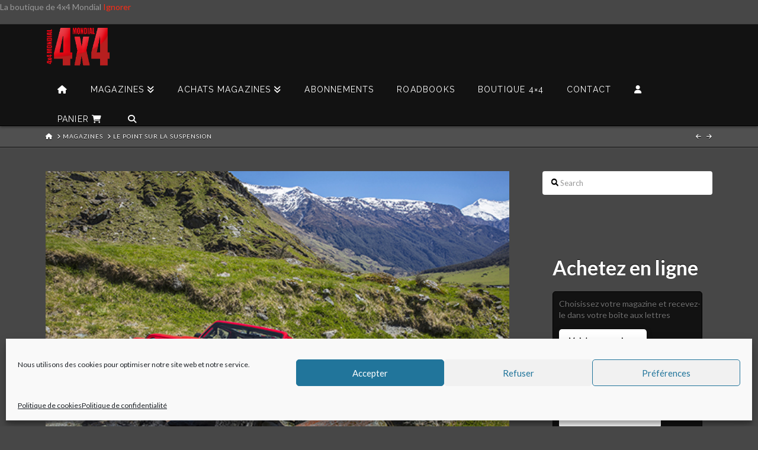

--- FILE ---
content_type: text/html; charset=UTF-8
request_url: https://4x4mondial.com/le-point-sur-la-suspension/
body_size: 35025
content:
<!DOCTYPE html>
<html class="no-js" lang="fr-FR">
<head>
<meta charset="UTF-8">
<meta name="viewport" content="width=device-width, initial-scale=1.0">
<link rel="pingback" href="https://4x4mondial.com/xmlrpc.php">
<meta name='robots' content='index, follow, max-image-preview:large, max-snippet:-1, max-video-preview:-1' />
<script>window._wca = window._wca || [];</script>
<meta property="og:title" content="LE POINT SUR LA SUSPENSION"/>
<meta property="og:description" content="Nous nous posons tous un jour la question du remplacement de la suspension de notre 4x4. Pour éviter de faire des mauvais choix, il est intéressant de connait"/>
<meta property="og:image:alt" content="suspension1"/>
<meta property="og:image" content="https://4x4mondial.com/wp-content/uploads/2021/09/suspension1.jpg"/>
<meta property="og:image:width" content="591" />
<meta property="og:image:height" content="394" />
<meta property="og:type" content="article"/>
<meta property="og:article:published_time" content="2021-09-23 08:26:17"/>
<meta property="og:article:modified_time" content="2021-09-23 15:22:07"/>
<meta name="twitter:card" content="summary">
<meta name="twitter:title" content="LE POINT SUR LA SUSPENSION"/>
<meta name="twitter:description" content="Nous nous posons tous un jour la question du remplacement de la suspension de notre 4x4. Pour éviter de faire des mauvais choix, il est intéressant de connait"/>
<meta name="twitter:image" content="https://4x4mondial.com/wp-content/uploads/2021/09/suspension1.jpg"/>
<meta name="twitter:image:alt" content="suspension1"/>
<meta name="author" content="Theo4x4"/>

	<!-- This site is optimized with the Yoast SEO plugin v26.6 - https://yoast.com/wordpress/plugins/seo/ -->
	<title>LE POINT SUR LA SUSPENSION - 4x4 Mondial</title>
	<meta name="description" content="LE POINT SUR LA SUSPENSION - 4x4 mondial n°172 - Extrait d&#039;articles" />
	<link rel="canonical" href="https://4x4mondial.com/le-point-sur-la-suspension/" />
	<meta property="og:url" content="https://4x4mondial.com/le-point-sur-la-suspension/" />
	<meta property="og:site_name" content="4x4 Mondial" />
	<meta property="article:published_time" content="2021-09-23T08:26:17+00:00" />
	<meta property="article:modified_time" content="2021-09-23T15:22:07+00:00" />
	<meta property="og:image" content="https://4x4mondial.com/wp-content/uploads/2021/09/suspension1.jpg" />
	<meta property="og:image:width" content="591" />
	<meta property="og:image:height" content="394" />
	<meta property="og:image:type" content="image/jpeg" />
	<meta name="author" content="Theo4x4" />
	<meta name="twitter:label1" content="Écrit par" />
	<meta name="twitter:data1" content="Theo4x4" />
	<meta name="twitter:label2" content="Durée de lecture estimée" />
	<meta name="twitter:data2" content="1 minute" />
	<script type="application/ld+json" class="yoast-schema-graph">{"@context":"https://schema.org","@graph":[{"@type":"WebPage","@id":"https://4x4mondial.com/le-point-sur-la-suspension/","url":"https://4x4mondial.com/le-point-sur-la-suspension/","name":"LE POINT SUR LA SUSPENSION - 4x4 Mondial","isPartOf":{"@id":"https://4x4mondial.com/#website"},"primaryImageOfPage":{"@id":"https://4x4mondial.com/le-point-sur-la-suspension/#primaryimage"},"image":{"@id":"https://4x4mondial.com/le-point-sur-la-suspension/#primaryimage"},"thumbnailUrl":"https://4x4mondial.com/wp-content/uploads/2021/09/suspension1.jpg","datePublished":"2021-09-23T08:26:17+00:00","dateModified":"2021-09-23T15:22:07+00:00","author":{"@id":"https://4x4mondial.com/#/schema/person/12658bbb820da5244903bd0ea24abfb8"},"description":"LE POINT SUR LA SUSPENSION - 4x4 mondial n°172 - Extrait d'articles","breadcrumb":{"@id":"https://4x4mondial.com/le-point-sur-la-suspension/#breadcrumb"},"inLanguage":"fr-FR","potentialAction":[{"@type":"ReadAction","target":["https://4x4mondial.com/le-point-sur-la-suspension/"]}]},{"@type":"ImageObject","inLanguage":"fr-FR","@id":"https://4x4mondial.com/le-point-sur-la-suspension/#primaryimage","url":"https://4x4mondial.com/wp-content/uploads/2021/09/suspension1.jpg","contentUrl":"https://4x4mondial.com/wp-content/uploads/2021/09/suspension1.jpg","width":591,"height":394,"caption":"suspension1"},{"@type":"BreadcrumbList","@id":"https://4x4mondial.com/le-point-sur-la-suspension/#breadcrumb","itemListElement":[{"@type":"ListItem","position":1,"name":"Accueil","item":"https://4x4mondial.com/"},{"@type":"ListItem","position":2,"name":"LE POINT SUR LA SUSPENSION"}]},{"@type":"WebSite","@id":"https://4x4mondial.com/#website","url":"https://4x4mondial.com/","name":"4x4 Mondial","description":"Revue de référence du voyage off-road","potentialAction":[{"@type":"SearchAction","target":{"@type":"EntryPoint","urlTemplate":"https://4x4mondial.com/?s={search_term_string}"},"query-input":{"@type":"PropertyValueSpecification","valueRequired":true,"valueName":"search_term_string"}}],"inLanguage":"fr-FR"},{"@type":"Person","@id":"https://4x4mondial.com/#/schema/person/12658bbb820da5244903bd0ea24abfb8","name":"Theo4x4","image":{"@type":"ImageObject","inLanguage":"fr-FR","@id":"https://4x4mondial.com/#/schema/person/image/","url":"https://secure.gravatar.com/avatar/50dca4c8d8e8eadc82b7bec384d920ae1e2eaf8d713e0d753cf4ff0fe3231cf7?s=96&d=mm&r=g","contentUrl":"https://secure.gravatar.com/avatar/50dca4c8d8e8eadc82b7bec384d920ae1e2eaf8d713e0d753cf4ff0fe3231cf7?s=96&d=mm&r=g","caption":"Theo4x4"},"url":"https://4x4mondial.com/author/theo4x4/"}]}</script>
	<!-- / Yoast SEO plugin. -->


<link rel='dns-prefetch' href='//stats.wp.com' />
<link rel='dns-prefetch' href='//www.googletagmanager.com' />
<link rel="alternate" title="oEmbed (JSON)" type="application/json+oembed" href="https://4x4mondial.com/wp-json/oembed/1.0/embed?url=https%3A%2F%2F4x4mondial.com%2Fle-point-sur-la-suspension%2F" />
<link rel="alternate" title="oEmbed (XML)" type="text/xml+oembed" href="https://4x4mondial.com/wp-json/oembed/1.0/embed?url=https%3A%2F%2F4x4mondial.com%2Fle-point-sur-la-suspension%2F&#038;format=xml" />
<style type='text/css' id='kt_global_css_variables'>
:root {
  --AlizarinCrimson: #ED1D23;
}
</style>
<style id='wp-img-auto-sizes-contain-inline-css' type='text/css'>
img:is([sizes=auto i],[sizes^="auto," i]){contain-intrinsic-size:3000px 1500px}
/*# sourceURL=wp-img-auto-sizes-contain-inline-css */
</style>
<link rel='stylesheet' id='sgr-css' href='https://4x4mondial.com/wp-content/plugins/simple-google-recaptcha/sgr.css?ver=1674667637' type='text/css' media='all' />
<link rel='stylesheet' id='layerslider-css' href='https://4x4mondial.com/wp-content/plugins/LayerSlider/assets/static/layerslider/css/layerslider.css?ver=7.11.1' type='text/css' media='all' />
<style id='wp-emoji-styles-inline-css' type='text/css'>

	img.wp-smiley, img.emoji {
		display: inline !important;
		border: none !important;
		box-shadow: none !important;
		height: 1em !important;
		width: 1em !important;
		margin: 0 0.07em !important;
		vertical-align: -0.1em !important;
		background: none !important;
		padding: 0 !important;
	}
/*# sourceURL=wp-emoji-styles-inline-css */
</style>
<link rel='stylesheet' id='wp-block-library-css' href='https://4x4mondial.com/wp-includes/css/dist/block-library/style.min.css?ver=bda843611c06d53719f8c9067ced29ce' type='text/css' media='all' />
<style id='wp-block-heading-inline-css' type='text/css'>
h1:where(.wp-block-heading).has-background,h2:where(.wp-block-heading).has-background,h3:where(.wp-block-heading).has-background,h4:where(.wp-block-heading).has-background,h5:where(.wp-block-heading).has-background,h6:where(.wp-block-heading).has-background{padding:1.25em 2.375em}h1.has-text-align-left[style*=writing-mode]:where([style*=vertical-lr]),h1.has-text-align-right[style*=writing-mode]:where([style*=vertical-rl]),h2.has-text-align-left[style*=writing-mode]:where([style*=vertical-lr]),h2.has-text-align-right[style*=writing-mode]:where([style*=vertical-rl]),h3.has-text-align-left[style*=writing-mode]:where([style*=vertical-lr]),h3.has-text-align-right[style*=writing-mode]:where([style*=vertical-rl]),h4.has-text-align-left[style*=writing-mode]:where([style*=vertical-lr]),h4.has-text-align-right[style*=writing-mode]:where([style*=vertical-rl]),h5.has-text-align-left[style*=writing-mode]:where([style*=vertical-lr]),h5.has-text-align-right[style*=writing-mode]:where([style*=vertical-rl]),h6.has-text-align-left[style*=writing-mode]:where([style*=vertical-lr]),h6.has-text-align-right[style*=writing-mode]:where([style*=vertical-rl]){rotate:180deg}
/*# sourceURL=https://4x4mondial.com/wp-includes/blocks/heading/style.min.css */
</style>
<style id='wp-block-group-inline-css' type='text/css'>
.wp-block-group{box-sizing:border-box}:where(.wp-block-group.wp-block-group-is-layout-constrained){position:relative}
/*# sourceURL=https://4x4mondial.com/wp-includes/blocks/group/style.min.css */
</style>
<style id='wp-block-group-theme-inline-css' type='text/css'>
:where(.wp-block-group.has-background){padding:1.25em 2.375em}
/*# sourceURL=https://4x4mondial.com/wp-includes/blocks/group/theme.min.css */
</style>
<style id='wp-block-paragraph-inline-css' type='text/css'>
.is-small-text{font-size:.875em}.is-regular-text{font-size:1em}.is-large-text{font-size:2.25em}.is-larger-text{font-size:3em}.has-drop-cap:not(:focus):first-letter{float:left;font-size:8.4em;font-style:normal;font-weight:100;line-height:.68;margin:.05em .1em 0 0;text-transform:uppercase}body.rtl .has-drop-cap:not(:focus):first-letter{float:none;margin-left:.1em}p.has-drop-cap.has-background{overflow:hidden}:root :where(p.has-background){padding:1.25em 2.375em}:where(p.has-text-color:not(.has-link-color)) a{color:inherit}p.has-text-align-left[style*="writing-mode:vertical-lr"],p.has-text-align-right[style*="writing-mode:vertical-rl"]{rotate:180deg}
/*# sourceURL=https://4x4mondial.com/wp-includes/blocks/paragraph/style.min.css */
</style>
<style id='global-styles-inline-css' type='text/css'>
:root{--wp--preset--aspect-ratio--square: 1;--wp--preset--aspect-ratio--4-3: 4/3;--wp--preset--aspect-ratio--3-4: 3/4;--wp--preset--aspect-ratio--3-2: 3/2;--wp--preset--aspect-ratio--2-3: 2/3;--wp--preset--aspect-ratio--16-9: 16/9;--wp--preset--aspect-ratio--9-16: 9/16;--wp--preset--color--black: #000000;--wp--preset--color--cyan-bluish-gray: #abb8c3;--wp--preset--color--white: #ffffff;--wp--preset--color--pale-pink: #f78da7;--wp--preset--color--vivid-red: #cf2e2e;--wp--preset--color--luminous-vivid-orange: #ff6900;--wp--preset--color--luminous-vivid-amber: #fcb900;--wp--preset--color--light-green-cyan: #7bdcb5;--wp--preset--color--vivid-green-cyan: #00d084;--wp--preset--color--pale-cyan-blue: #8ed1fc;--wp--preset--color--vivid-cyan-blue: #0693e3;--wp--preset--color--vivid-purple: #9b51e0;--wp--preset--color--central-palette-1: #ED1D23;--wp--preset--gradient--vivid-cyan-blue-to-vivid-purple: linear-gradient(135deg,rgb(6,147,227) 0%,rgb(155,81,224) 100%);--wp--preset--gradient--light-green-cyan-to-vivid-green-cyan: linear-gradient(135deg,rgb(122,220,180) 0%,rgb(0,208,130) 100%);--wp--preset--gradient--luminous-vivid-amber-to-luminous-vivid-orange: linear-gradient(135deg,rgb(252,185,0) 0%,rgb(255,105,0) 100%);--wp--preset--gradient--luminous-vivid-orange-to-vivid-red: linear-gradient(135deg,rgb(255,105,0) 0%,rgb(207,46,46) 100%);--wp--preset--gradient--very-light-gray-to-cyan-bluish-gray: linear-gradient(135deg,rgb(238,238,238) 0%,rgb(169,184,195) 100%);--wp--preset--gradient--cool-to-warm-spectrum: linear-gradient(135deg,rgb(74,234,220) 0%,rgb(151,120,209) 20%,rgb(207,42,186) 40%,rgb(238,44,130) 60%,rgb(251,105,98) 80%,rgb(254,248,76) 100%);--wp--preset--gradient--blush-light-purple: linear-gradient(135deg,rgb(255,206,236) 0%,rgb(152,150,240) 100%);--wp--preset--gradient--blush-bordeaux: linear-gradient(135deg,rgb(254,205,165) 0%,rgb(254,45,45) 50%,rgb(107,0,62) 100%);--wp--preset--gradient--luminous-dusk: linear-gradient(135deg,rgb(255,203,112) 0%,rgb(199,81,192) 50%,rgb(65,88,208) 100%);--wp--preset--gradient--pale-ocean: linear-gradient(135deg,rgb(255,245,203) 0%,rgb(182,227,212) 50%,rgb(51,167,181) 100%);--wp--preset--gradient--electric-grass: linear-gradient(135deg,rgb(202,248,128) 0%,rgb(113,206,126) 100%);--wp--preset--gradient--midnight: linear-gradient(135deg,rgb(2,3,129) 0%,rgb(40,116,252) 100%);--wp--preset--font-size--small: 13px;--wp--preset--font-size--medium: 20px;--wp--preset--font-size--large: 36px;--wp--preset--font-size--x-large: 42px;--wp--preset--spacing--20: 0.44rem;--wp--preset--spacing--30: 0.67rem;--wp--preset--spacing--40: 1rem;--wp--preset--spacing--50: 1.5rem;--wp--preset--spacing--60: 2.25rem;--wp--preset--spacing--70: 3.38rem;--wp--preset--spacing--80: 5.06rem;--wp--preset--shadow--natural: 6px 6px 9px rgba(0, 0, 0, 0.2);--wp--preset--shadow--deep: 12px 12px 50px rgba(0, 0, 0, 0.4);--wp--preset--shadow--sharp: 6px 6px 0px rgba(0, 0, 0, 0.2);--wp--preset--shadow--outlined: 6px 6px 0px -3px rgb(255, 255, 255), 6px 6px rgb(0, 0, 0);--wp--preset--shadow--crisp: 6px 6px 0px rgb(0, 0, 0);}:where(.is-layout-flex){gap: 0.5em;}:where(.is-layout-grid){gap: 0.5em;}body .is-layout-flex{display: flex;}.is-layout-flex{flex-wrap: wrap;align-items: center;}.is-layout-flex > :is(*, div){margin: 0;}body .is-layout-grid{display: grid;}.is-layout-grid > :is(*, div){margin: 0;}:where(.wp-block-columns.is-layout-flex){gap: 2em;}:where(.wp-block-columns.is-layout-grid){gap: 2em;}:where(.wp-block-post-template.is-layout-flex){gap: 1.25em;}:where(.wp-block-post-template.is-layout-grid){gap: 1.25em;}.has-black-color{color: var(--wp--preset--color--black) !important;}.has-cyan-bluish-gray-color{color: var(--wp--preset--color--cyan-bluish-gray) !important;}.has-white-color{color: var(--wp--preset--color--white) !important;}.has-pale-pink-color{color: var(--wp--preset--color--pale-pink) !important;}.has-vivid-red-color{color: var(--wp--preset--color--vivid-red) !important;}.has-luminous-vivid-orange-color{color: var(--wp--preset--color--luminous-vivid-orange) !important;}.has-luminous-vivid-amber-color{color: var(--wp--preset--color--luminous-vivid-amber) !important;}.has-light-green-cyan-color{color: var(--wp--preset--color--light-green-cyan) !important;}.has-vivid-green-cyan-color{color: var(--wp--preset--color--vivid-green-cyan) !important;}.has-pale-cyan-blue-color{color: var(--wp--preset--color--pale-cyan-blue) !important;}.has-vivid-cyan-blue-color{color: var(--wp--preset--color--vivid-cyan-blue) !important;}.has-vivid-purple-color{color: var(--wp--preset--color--vivid-purple) !important;}.has-black-background-color{background-color: var(--wp--preset--color--black) !important;}.has-cyan-bluish-gray-background-color{background-color: var(--wp--preset--color--cyan-bluish-gray) !important;}.has-white-background-color{background-color: var(--wp--preset--color--white) !important;}.has-pale-pink-background-color{background-color: var(--wp--preset--color--pale-pink) !important;}.has-vivid-red-background-color{background-color: var(--wp--preset--color--vivid-red) !important;}.has-luminous-vivid-orange-background-color{background-color: var(--wp--preset--color--luminous-vivid-orange) !important;}.has-luminous-vivid-amber-background-color{background-color: var(--wp--preset--color--luminous-vivid-amber) !important;}.has-light-green-cyan-background-color{background-color: var(--wp--preset--color--light-green-cyan) !important;}.has-vivid-green-cyan-background-color{background-color: var(--wp--preset--color--vivid-green-cyan) !important;}.has-pale-cyan-blue-background-color{background-color: var(--wp--preset--color--pale-cyan-blue) !important;}.has-vivid-cyan-blue-background-color{background-color: var(--wp--preset--color--vivid-cyan-blue) !important;}.has-vivid-purple-background-color{background-color: var(--wp--preset--color--vivid-purple) !important;}.has-black-border-color{border-color: var(--wp--preset--color--black) !important;}.has-cyan-bluish-gray-border-color{border-color: var(--wp--preset--color--cyan-bluish-gray) !important;}.has-white-border-color{border-color: var(--wp--preset--color--white) !important;}.has-pale-pink-border-color{border-color: var(--wp--preset--color--pale-pink) !important;}.has-vivid-red-border-color{border-color: var(--wp--preset--color--vivid-red) !important;}.has-luminous-vivid-orange-border-color{border-color: var(--wp--preset--color--luminous-vivid-orange) !important;}.has-luminous-vivid-amber-border-color{border-color: var(--wp--preset--color--luminous-vivid-amber) !important;}.has-light-green-cyan-border-color{border-color: var(--wp--preset--color--light-green-cyan) !important;}.has-vivid-green-cyan-border-color{border-color: var(--wp--preset--color--vivid-green-cyan) !important;}.has-pale-cyan-blue-border-color{border-color: var(--wp--preset--color--pale-cyan-blue) !important;}.has-vivid-cyan-blue-border-color{border-color: var(--wp--preset--color--vivid-cyan-blue) !important;}.has-vivid-purple-border-color{border-color: var(--wp--preset--color--vivid-purple) !important;}.has-vivid-cyan-blue-to-vivid-purple-gradient-background{background: var(--wp--preset--gradient--vivid-cyan-blue-to-vivid-purple) !important;}.has-light-green-cyan-to-vivid-green-cyan-gradient-background{background: var(--wp--preset--gradient--light-green-cyan-to-vivid-green-cyan) !important;}.has-luminous-vivid-amber-to-luminous-vivid-orange-gradient-background{background: var(--wp--preset--gradient--luminous-vivid-amber-to-luminous-vivid-orange) !important;}.has-luminous-vivid-orange-to-vivid-red-gradient-background{background: var(--wp--preset--gradient--luminous-vivid-orange-to-vivid-red) !important;}.has-very-light-gray-to-cyan-bluish-gray-gradient-background{background: var(--wp--preset--gradient--very-light-gray-to-cyan-bluish-gray) !important;}.has-cool-to-warm-spectrum-gradient-background{background: var(--wp--preset--gradient--cool-to-warm-spectrum) !important;}.has-blush-light-purple-gradient-background{background: var(--wp--preset--gradient--blush-light-purple) !important;}.has-blush-bordeaux-gradient-background{background: var(--wp--preset--gradient--blush-bordeaux) !important;}.has-luminous-dusk-gradient-background{background: var(--wp--preset--gradient--luminous-dusk) !important;}.has-pale-ocean-gradient-background{background: var(--wp--preset--gradient--pale-ocean) !important;}.has-electric-grass-gradient-background{background: var(--wp--preset--gradient--electric-grass) !important;}.has-midnight-gradient-background{background: var(--wp--preset--gradient--midnight) !important;}.has-small-font-size{font-size: var(--wp--preset--font-size--small) !important;}.has-medium-font-size{font-size: var(--wp--preset--font-size--medium) !important;}.has-large-font-size{font-size: var(--wp--preset--font-size--large) !important;}.has-x-large-font-size{font-size: var(--wp--preset--font-size--x-large) !important;}
/*# sourceURL=global-styles-inline-css */
</style>

<style id='classic-theme-styles-inline-css' type='text/css'>
/*! This file is auto-generated */
.wp-block-button__link{color:#fff;background-color:#32373c;border-radius:9999px;box-shadow:none;text-decoration:none;padding:calc(.667em + 2px) calc(1.333em + 2px);font-size:1.125em}.wp-block-file__button{background:#32373c;color:#fff;text-decoration:none}
/*# sourceURL=/wp-includes/css/classic-themes.min.css */
</style>
<link rel='stylesheet' id='woocommerce-smallscreen-css' href='https://4x4mondial.com/wp-content/plugins/woocommerce/assets/css/woocommerce-smallscreen.css?ver=10.3.7' type='text/css' media='only screen and (max-width: 768px)' />
<style id='woocommerce-inline-inline-css' type='text/css'>
.woocommerce form .form-row .required { visibility: visible; }
/*# sourceURL=woocommerce-inline-inline-css */
</style>
<link rel='stylesheet' id='cmplz-general-css' href='https://4x4mondial.com/wp-content/plugins/complianz-gdpr/assets/css/cookieblocker.min.css?ver=1767572147' type='text/css' media='all' />
<link rel='stylesheet' id='brands-styles-css' href='https://4x4mondial.com/wp-content/plugins/woocommerce/assets/css/brands.css?ver=10.3.7' type='text/css' media='all' />
<link rel='stylesheet' id='x-stack-css' href='https://4x4mondial.com/wp-content/themes/x/framework/dist/css/site/stacks/integrity-dark.css?ver=10.6.10' type='text/css' media='all' />
<link rel='stylesheet' id='x-woocommerce-css' href='https://4x4mondial.com/wp-content/themes/x/framework/dist/css/site/woocommerce/integrity-dark.css?ver=10.6.10' type='text/css' media='all' />
<style id='cs-inline-css' type='text/css'>
@media (min-width:1200px){.x-hide-xl{display:none !important;}}@media (min-width:979px) and (max-width:1199px){.x-hide-lg{display:none !important;}}@media (min-width:767px) and (max-width:978px){.x-hide-md{display:none !important;}}@media (min-width:480px) and (max-width:766px){.x-hide-sm{display:none !important;}}@media (max-width:479px){.x-hide-xs{display:none !important;}} a,h1 a:hover,h2 a:hover,h3 a:hover,h4 a:hover,h5 a:hover,h6 a:hover,.x-breadcrumb-wrap a:hover,.widget ul li a:hover,.widget ol li a:hover,.widget.widget_text ul li a,.widget.widget_text ol li a,.widget_nav_menu .current-menu-item > a,.x-accordion-heading .x-accordion-toggle:hover,.x-comment-author a:hover,.x-comment-time:hover,.x-recent-posts a:hover .h-recent-posts{color:#ff2a13;}a:hover,.widget.widget_text ul li a:hover,.widget.widget_text ol li a:hover,.x-twitter-widget ul li a:hover{color:#d80f0f;}.woocommerce .price > .amount,.woocommerce .price > ins > .amount,.woocommerce .star-rating:before,.woocommerce .star-rating span:before,.woocommerce li.product .entry-header h3 a:hover{color:#ff2a13;}.rev_slider_wrapper,a.x-img-thumbnail:hover,.x-slider-container.below,.page-template-template-blank-3-php .x-slider-container.above,.page-template-template-blank-6-php .x-slider-container.above{border-color:#ff2a13;}.entry-thumb:before,.x-pagination span.current,.woocommerce-pagination span[aria-current],.flex-direction-nav a,.flex-control-nav a:hover,.flex-control-nav a.flex-active,.mejs-time-current,.x-dropcap,.x-skill-bar .bar,.x-pricing-column.featured h2,.h-comments-title small,.x-entry-share .x-share:hover,.x-highlight,.x-recent-posts .x-recent-posts-img:after{background-color:#ff2a13;}.woocommerce .onsale,.widget_price_filter .ui-slider .ui-slider-range{background-color:#ff2a13;}.x-nav-tabs > .active > a,.x-nav-tabs > .active > a:hover{box-shadow:inset 0 3px 0 0 #ff2a13;}.x-main{width:calc(72% - 2.463055%);}.x-sidebar{width:calc(100% - 2.463055% - 72%);}.x-comment-author,.x-comment-time,.comment-form-author label,.comment-form-email label,.comment-form-url label,.comment-form-rating label,.comment-form-comment label,.widget_calendar #wp-calendar caption,.widget.widget_rss li .rsswidget{font-family:"Lato",sans-serif;font-weight:700;}.p-landmark-sub,.p-meta,input,button,select,textarea{font-family:"Lato",sans-serif;}.widget ul li a,.widget ol li a,.x-comment-time{color:#999999;}.woocommerce .price > .from,.woocommerce .price > del,.woocommerce p.stars span a:after{color:#999999;}.widget_text ol li a,.widget_text ul li a{color:#ff2a13;}.widget_text ol li a:hover,.widget_text ul li a:hover{color:#d80f0f;}.comment-form-author label,.comment-form-email label,.comment-form-url label,.comment-form-rating label,.comment-form-comment label,.widget_calendar #wp-calendar th,.p-landmark-sub strong,.widget_tag_cloud .tagcloud a:hover,.widget_tag_cloud .tagcloud a:active,.entry-footer a:hover,.entry-footer a:active,.x-breadcrumbs .current,.x-comment-author,.x-comment-author a{color:hsl(0,0%,100%);}.widget_calendar #wp-calendar th{border-color:hsl(0,0%,100%);}.h-feature-headline span i{background-color:hsl(0,0%,100%);}@media (max-width:978.98px){}html{font-size:14px;}@media (min-width:479px){html{font-size:14px;}}@media (min-width:766px){html{font-size:14px;}}@media (min-width:978px){html{font-size:14px;}}@media (min-width:1199px){html{font-size:14px;}}body{font-style:normal;font-weight:400;color:#999999;background-color:hsl(0,0%,28%);}.w-b{font-weight:400 !important;}h1,h2,h3,h4,h5,h6,.h1,.h2,.h3,.h4,.h5,.h6,.x-text-headline{font-family:"Lato",sans-serif;font-style:normal;font-weight:700;}h1,.h1{letter-spacing:-0.035em;}h2,.h2{letter-spacing:-0.035em;}h3,.h3{letter-spacing:-0.035em;}h4,.h4{letter-spacing:-0.035em;}h5,.h5{letter-spacing:-0.035em;}h6,.h6{letter-spacing:-0.035em;}.w-h{font-weight:700 !important;}.x-container.width{width:88%;}.x-container.max{max-width:1200px;}.x-bar-content.x-container.width{flex-basis:88%;}.x-main.full{float:none;clear:both;display:block;width:auto;}@media (max-width:978.98px){.x-main.full,.x-main.left,.x-main.right,.x-sidebar.left,.x-sidebar.right{float:none;display:block;width:auto !important;}}.entry-header,.entry-content{font-size:1.19rem;}body,input,button,select,textarea{font-family:"Lato",sans-serif;}h1,h2,h3,h4,h5,h6,.h1,.h2,.h3,.h4,.h5,.h6,h1 a,h2 a,h3 a,h4 a,h5 a,h6 a,.h1 a,.h2 a,.h3 a,.h4 a,.h5 a,.h6 a,blockquote{color:hsl(0,0%,100%);}.cfc-h-tx{color:hsl(0,0%,100%) !important;}.cfc-h-bd{border-color:hsl(0,0%,100%) !important;}.cfc-h-bg{background-color:hsl(0,0%,100%) !important;}.cfc-b-tx{color:#999999 !important;}.cfc-b-bd{border-color:#999999 !important;}.cfc-b-bg{background-color:#999999 !important;}.x-btn,.button,[type="submit"]{color:#ed1d24;border-color:hsl(0,0%,100%);background-color:hsl(0,0%,100%);text-shadow:0 0.075em 0.075em rgba(0,0,0,0.5);border-radius:0.25em;padding:0.579em 1.105em 0.842em;font-size:19px;}.x-btn:hover,.button:hover,[type="submit"]:hover{color:#ffffff;border-color:hsl(0,100%,17%);background-color:hsl(0,100%,18%);text-shadow:0 0.075em 0.075em rgba(0,0,0,0.5);}.x-btn.x-btn-real,.x-btn.x-btn-real:hover{margin-bottom:0.25em;text-shadow:0 0.075em 0.075em rgba(0,0,0,0.65);}.x-btn.x-btn-real{box-shadow:0 0.25em 0 0 #a71000,0 4px 9px rgba(0,0,0,0.75);}.x-btn.x-btn-real:hover{box-shadow:0 0.25em 0 0 #a71000,0 4px 9px rgba(0,0,0,0.75);}.x-btn.x-btn-flat,.x-btn.x-btn-flat:hover{margin-bottom:0;text-shadow:0 0.075em 0.075em rgba(0,0,0,0.65);box-shadow:none;}.x-btn.x-btn-transparent,.x-btn.x-btn-transparent:hover{margin-bottom:0;border-width:3px;text-shadow:none;text-transform:uppercase;background-color:transparent;box-shadow:none;}.x-cart-notification-icon.loading{color:#545454;}.x-cart-notification:before{background-color:#000000;}.x-cart-notification-icon.added{color:#ffffff;}.x-cart-notification.added:before{background-color:#46a546;}.woocommerce-MyAccount-navigation-link a{color:#999999;}.woocommerce-MyAccount-navigation-link a:hover,.woocommerce-MyAccount-navigation-link.is-active a{color:hsl(0,0%,100%);}.cart_item .product-remove a{color:#999999;}.cart_item .product-remove a:hover{color:hsl(0,0%,100%);}.cart_item .product-name a{color:hsl(0,0%,100%);}.cart_item .product-name a:hover{color:#ff2a13;}.woocommerce p.stars span a{background-color:#ff2a13;}.x-topbar .p-info a:hover,.x-widgetbar .widget ul li a:hover{color:#ff2a13;}.x-topbar .p-info,.x-topbar .p-info a,.x-navbar .desktop .x-nav > li > a,.x-navbar .desktop .sub-menu a,.x-navbar .mobile .x-nav li > a,.x-breadcrumb-wrap a,.x-breadcrumbs .delimiter{color:hsl(0,0%,100%);}.x-navbar .desktop .x-nav > li > a:hover,.x-navbar .desktop .x-nav > .x-active > a,.x-navbar .desktop .x-nav > .current-menu-item > a,.x-navbar .desktop .sub-menu a:hover,.x-navbar .desktop .sub-menu .x-active > a,.x-navbar .desktop .sub-menu .current-menu-item > a,.x-navbar .desktop .x-nav .x-megamenu > .sub-menu > li > a,.x-navbar .mobile .x-nav li > a:hover,.x-navbar .mobile .x-nav .x-active > a,.x-navbar .mobile .x-nav .current-menu-item > a{color:hsl(0,0%,59%);}.x-navbar .desktop .x-nav > li > a:hover,.x-navbar .desktop .x-nav > .x-active > a,.x-navbar .desktop .x-nav > .current-menu-item > a{box-shadow:inset 0 4px 0 0 #ff2a13;}.x-navbar .desktop .x-nav > li > a{height:50px;padding-top:32px;}.x-navbar .desktop .x-nav > li ul{top:calc(50px - 15px);}@media (max-width:979px){}.x-navbar-inner{min-height:50px;}.x-brand{margin-top:4px;font-family:"Lato",sans-serif;font-size:42px;font-style:normal;font-weight:700;letter-spacing:-0.035em;color:rgb(155,17,17);}.x-brand:hover,.x-brand:focus{color:rgb(155,17,17);}.x-brand img{width:calc(221px / 2);}.x-navbar .x-nav-wrap .x-nav > li > a{font-family:"Raleway",sans-serif;font-style:normal;font-weight:400;letter-spacing:0.085em;text-transform:uppercase;}.x-navbar .desktop .x-nav > li > a{font-size:14px;}.x-navbar .desktop .x-nav > li > a:not(.x-btn-navbar-woocommerce){padding-left:20px;padding-right:20px;}.x-navbar .desktop .x-nav > li > a > span{margin-right:-0.085em;}.x-btn-navbar{margin-top:20px;}.x-btn-navbar,.x-btn-navbar.collapsed{font-size:21px;}@media (max-width:979px){.x-widgetbar{left:0;right:0;}}.bg .mejs-container,.x-video .mejs-container{position:unset !important;} @font-face{font-family:'FontAwesomePro';font-style:normal;font-weight:900;font-display:block;src:url('https://4x4mondial.com/wp-content/plugins/cornerstone/assets/fonts/fa-solid-900.woff2?ver=6.7.2') format('woff2'),url('https://4x4mondial.com/wp-content/plugins/cornerstone/assets/fonts/fa-solid-900.ttf?ver=6.7.2') format('truetype');}[data-x-fa-pro-icon]{font-family:"FontAwesomePro" !important;}[data-x-fa-pro-icon]:before{content:attr(data-x-fa-pro-icon);}[data-x-icon],[data-x-icon-o],[data-x-icon-l],[data-x-icon-s],[data-x-icon-b],[data-x-icon-sr],[data-x-icon-ss],[data-x-icon-sl],[data-x-fa-pro-icon],[class*="cs-fa-"]{display:inline-flex;font-style:normal;font-weight:400;text-decoration:inherit;text-rendering:auto;-webkit-font-smoothing:antialiased;-moz-osx-font-smoothing:grayscale;}[data-x-icon].left,[data-x-icon-o].left,[data-x-icon-l].left,[data-x-icon-s].left,[data-x-icon-b].left,[data-x-icon-sr].left,[data-x-icon-ss].left,[data-x-icon-sl].left,[data-x-fa-pro-icon].left,[class*="cs-fa-"].left{margin-right:0.5em;}[data-x-icon].right,[data-x-icon-o].right,[data-x-icon-l].right,[data-x-icon-s].right,[data-x-icon-b].right,[data-x-icon-sr].right,[data-x-icon-ss].right,[data-x-icon-sl].right,[data-x-fa-pro-icon].right,[class*="cs-fa-"].right{margin-left:0.5em;}[data-x-icon]:before,[data-x-icon-o]:before,[data-x-icon-l]:before,[data-x-icon-s]:before,[data-x-icon-b]:before,[data-x-icon-sr]:before,[data-x-icon-ss]:before,[data-x-icon-sl]:before,[data-x-fa-pro-icon]:before,[class*="cs-fa-"]:before{line-height:1;}@font-face{font-family:'FontAwesome';font-style:normal;font-weight:900;font-display:block;src:url('https://4x4mondial.com/wp-content/plugins/cornerstone/assets/fonts/fa-solid-900.woff2?ver=6.7.2') format('woff2'),url('https://4x4mondial.com/wp-content/plugins/cornerstone/assets/fonts/fa-solid-900.ttf?ver=6.7.2') format('truetype');}[data-x-icon],[data-x-icon-s],[data-x-icon][class*="cs-fa-"]{font-family:"FontAwesome" !important;font-weight:900;}[data-x-icon]:before,[data-x-icon][class*="cs-fa-"]:before{content:attr(data-x-icon);}[data-x-icon-s]:before{content:attr(data-x-icon-s);}@font-face{font-family:'FontAwesomeRegular';font-style:normal;font-weight:400;font-display:block;src:url('https://4x4mondial.com/wp-content/plugins/cornerstone/assets/fonts/fa-regular-400.woff2?ver=6.7.2') format('woff2'),url('https://4x4mondial.com/wp-content/plugins/cornerstone/assets/fonts/fa-regular-400.ttf?ver=6.7.2') format('truetype');}@font-face{font-family:'FontAwesomePro';font-style:normal;font-weight:400;font-display:block;src:url('https://4x4mondial.com/wp-content/plugins/cornerstone/assets/fonts/fa-regular-400.woff2?ver=6.7.2') format('woff2'),url('https://4x4mondial.com/wp-content/plugins/cornerstone/assets/fonts/fa-regular-400.ttf?ver=6.7.2') format('truetype');}[data-x-icon-o]{font-family:"FontAwesomeRegular" !important;}[data-x-icon-o]:before{content:attr(data-x-icon-o);}@font-face{font-family:'FontAwesomeLight';font-style:normal;font-weight:300;font-display:block;src:url('https://4x4mondial.com/wp-content/plugins/cornerstone/assets/fonts/fa-light-300.woff2?ver=6.7.2') format('woff2'),url('https://4x4mondial.com/wp-content/plugins/cornerstone/assets/fonts/fa-light-300.ttf?ver=6.7.2') format('truetype');}@font-face{font-family:'FontAwesomePro';font-style:normal;font-weight:300;font-display:block;src:url('https://4x4mondial.com/wp-content/plugins/cornerstone/assets/fonts/fa-light-300.woff2?ver=6.7.2') format('woff2'),url('https://4x4mondial.com/wp-content/plugins/cornerstone/assets/fonts/fa-light-300.ttf?ver=6.7.2') format('truetype');}[data-x-icon-l]{font-family:"FontAwesomeLight" !important;font-weight:300;}[data-x-icon-l]:before{content:attr(data-x-icon-l);}@font-face{font-family:'FontAwesomeBrands';font-style:normal;font-weight:normal;font-display:block;src:url('https://4x4mondial.com/wp-content/plugins/cornerstone/assets/fonts/fa-brands-400.woff2?ver=6.7.2') format('woff2'),url('https://4x4mondial.com/wp-content/plugins/cornerstone/assets/fonts/fa-brands-400.ttf?ver=6.7.2') format('truetype');}[data-x-icon-b]{font-family:"FontAwesomeBrands" !important;}[data-x-icon-b]:before{content:attr(data-x-icon-b);}.woocommerce .button.product_type_simple:before,.woocommerce .button.product_type_variable:before,.woocommerce .button.single_add_to_cart_button:before{font-family:"FontAwesome" !important;font-weight:900;}.widget.widget_rss li .rsswidget:before{content:"\f35d";padding-right:0.4em;font-family:"FontAwesome";} .site:before{content:"";display:block;position:fixed;top:0;left:0;right:0;bottom:0;background-color:rgba(0,0,0,0.75);z-index:-1;}.with-container{border:0;padding:0;}.light-text{font-weight:300;}.h-formatted{font-weight:300;line-height:1.1;}.h-formatted strong{display:block;}.x-navbar .desktop .x-nav > li > a,.x-navbar .desktop .x-nav > li:first-child > a{border:0;}.x-callout{font-size:16px;}.h-callout{margin-bottom:20px;font-size:25px;font-weight:300;line-height:1.3;color:#fff;}.h-callout strong{display:block;font-size:60px;font-weight:700;color:inherit;}.x-recent-posts-content{padding:20px;background-color:#09316d;}.x-recent-posts-content h3,.x-recent-posts-content .x-recent-posts-date{color:#fff;}.custom-cta{max-width:600px;margin:0 auto;border:0;color:#fff;background-color:rgba(9,49,109,1);box-shadow:none;}.custom-cta:before{border:inherit;background-color:inherit;box-shadow:inherit;}.s-feature{display:inline-block;width:50%;vertical-align:top;color:#fff;}.s-feature .x-feature-box-title{font-size:16px;color:#fff;}.auto-split-list{margin-bottom:0;}.auto-split-list img{float:left;display:block;width:50px;margin:0;}.auto-split-list h4{float:right;width:calc(100% - 65px);margin:0 0 0.25em;font-size:1em;}.auto-split-list p{float:right;width:calc(100% - 65px);margin:0;}textarea{max-height:150px;}select,textarea,input[type="text"],input[type="password"],input[type="datetime"],input[type="datetime-local"],input[type="date"],input[type="month"],input[type="time"],input[type="week"],input[type="number"],input[type="email"],input[type="url"],input[type="search"],input[type="tel"],input[type="color"],.uneditable-input{background:#fff;padding:20px 10px;border:none;}.x-btn,.button,[type="submit"]{font-weight:400;line-height:30px;text-shadow:none;}
/*# sourceURL=cs-inline-css */
</style>
<script type="text/javascript" id="sgr-js-extra">
/* <![CDATA[ */
var sgr = {"sgr_site_key":"6LeBn2McAAAAAMkHX3fG_QrXmzWAi63ucvtuKdVm"};
//# sourceURL=sgr-js-extra
/* ]]> */
</script>
<script type="text/javascript" src="https://4x4mondial.com/wp-content/plugins/simple-google-recaptcha/sgr.js?ver=1674667637" id="sgr-js"></script>
<script type="text/javascript" src="https://4x4mondial.com/wp-includes/js/jquery/jquery.min.js?ver=3.7.1" id="jquery-core-js"></script>
<script type="text/javascript" src="https://4x4mondial.com/wp-includes/js/jquery/jquery-migrate.min.js?ver=3.4.1" id="jquery-migrate-js"></script>
<script type="text/javascript" id="layerslider-utils-js-extra">
/* <![CDATA[ */
var LS_Meta = {"v":"7.11.1","fixGSAP":"1"};
//# sourceURL=layerslider-utils-js-extra
/* ]]> */
</script>
<script type="text/javascript" src="https://4x4mondial.com/wp-content/plugins/LayerSlider/assets/static/layerslider/js/layerslider.utils.js?ver=7.11.1" id="layerslider-utils-js"></script>
<script type="text/javascript" src="https://4x4mondial.com/wp-content/plugins/LayerSlider/assets/static/layerslider/js/layerslider.kreaturamedia.jquery.js?ver=7.11.1" id="layerslider-js"></script>
<script type="text/javascript" src="https://4x4mondial.com/wp-content/plugins/LayerSlider/assets/static/layerslider/js/layerslider.transitions.js?ver=7.11.1" id="layerslider-transitions-js"></script>
<script type="text/javascript" src="https://4x4mondial.com/wp-content/plugins/woocommerce/assets/js/jquery-blockui/jquery.blockUI.min.js?ver=2.7.0-wc.10.3.7" id="wc-jquery-blockui-js" defer="defer" data-wp-strategy="defer"></script>
<script type="text/javascript" id="wc-add-to-cart-js-extra">
/* <![CDATA[ */
var wc_add_to_cart_params = {"ajax_url":"/wp-admin/admin-ajax.php","wc_ajax_url":"/?wc-ajax=%%endpoint%%","i18n_view_cart":"Voir le panier","cart_url":"https://4x4mondial.com/panier/","is_cart":"","cart_redirect_after_add":"no"};
//# sourceURL=wc-add-to-cart-js-extra
/* ]]> */
</script>
<script type="text/javascript" src="https://4x4mondial.com/wp-content/plugins/woocommerce/assets/js/frontend/add-to-cart.min.js?ver=10.3.7" id="wc-add-to-cart-js" defer="defer" data-wp-strategy="defer"></script>
<script type="text/javascript" src="https://4x4mondial.com/wp-content/plugins/woocommerce/assets/js/js-cookie/js.cookie.min.js?ver=2.1.4-wc.10.3.7" id="wc-js-cookie-js" defer="defer" data-wp-strategy="defer"></script>
<script type="text/javascript" id="woocommerce-js-extra">
/* <![CDATA[ */
var woocommerce_params = {"ajax_url":"/wp-admin/admin-ajax.php","wc_ajax_url":"/?wc-ajax=%%endpoint%%","i18n_password_show":"Afficher le mot de passe","i18n_password_hide":"Masquer le mot de passe"};
//# sourceURL=woocommerce-js-extra
/* ]]> */
</script>
<script type="text/javascript" src="https://4x4mondial.com/wp-content/plugins/woocommerce/assets/js/frontend/woocommerce.min.js?ver=10.3.7" id="woocommerce-js" defer="defer" data-wp-strategy="defer"></script>
<script type="text/javascript" id="WCPAY_ASSETS-js-extra">
/* <![CDATA[ */
var wcpayAssets = {"url":"https://4x4mondial.com/wp-content/plugins/woocommerce-payments/dist/"};
//# sourceURL=WCPAY_ASSETS-js-extra
/* ]]> */
</script>
<script type="text/javascript" id="wc-cart-fragments-js-extra">
/* <![CDATA[ */
var wc_cart_fragments_params = {"ajax_url":"/wp-admin/admin-ajax.php","wc_ajax_url":"/?wc-ajax=%%endpoint%%","cart_hash_key":"wc_cart_hash_bd666c9e3c112e087c02bdc4ce33ed1a","fragment_name":"wc_fragments_bd666c9e3c112e087c02bdc4ce33ed1a","request_timeout":"5000"};
//# sourceURL=wc-cart-fragments-js-extra
/* ]]> */
</script>
<script type="text/javascript" src="https://4x4mondial.com/wp-content/plugins/woocommerce/assets/js/frontend/cart-fragments.min.js?ver=10.3.7" id="wc-cart-fragments-js" defer="defer" data-wp-strategy="defer"></script>
<script data-service="jetpack-statistics" data-category="statistics" type="text/plain" data-cmplz-src="https://stats.wp.com/s-202603.js" id="woocommerce-analytics-js" defer="defer" data-wp-strategy="defer"></script>

<!-- Extrait de code de la balise Google (gtag.js) ajouté par Site Kit -->
<!-- Extrait Google Analytics ajouté par Site Kit -->
<script type="text/javascript" src="https://www.googletagmanager.com/gtag/js?id=G-CF3JKHXKP8" id="google_gtagjs-js" async></script>
<script type="text/javascript" id="google_gtagjs-js-after">
/* <![CDATA[ */
window.dataLayer = window.dataLayer || [];function gtag(){dataLayer.push(arguments);}
gtag("set","linker",{"domains":["4x4mondial.com"]});
gtag("js", new Date());
gtag("set", "developer_id.dZTNiMT", true);
gtag("config", "G-CF3JKHXKP8");
//# sourceURL=google_gtagjs-js-after
/* ]]> */
</script>
<meta name="generator" content="Powered by LayerSlider 7.11.1 - Build Heros, Sliders, and Popups. Create Animations and Beautiful, Rich Web Content as Easy as Never Before on WordPress." />
<!-- LayerSlider updates and docs at: https://layerslider.com -->
<link rel="https://api.w.org/" href="https://4x4mondial.com/wp-json/" /><link rel="alternate" title="JSON" type="application/json" href="https://4x4mondial.com/wp-json/wp/v2/posts/491" /><link rel='shortlink' href='https://4x4mondial.com/?p=491' />
<!-- start Simple Custom CSS and JS -->
<style type="text/css">
/* Modification de la taille du titre et de la marge */ 

@media screen and (max-width:763px)
{

h2.x-text-content-text-primary {
	margin-left: -8px;
    margin-bottom: 10px;
    font-size:1.8em! important;
}
  
  
}</style>
<!-- end Simple Custom CSS and JS -->
<!-- start Simple Custom CSS and JS -->
<style type="text/css">
/* Modification Liens des photos de la gallerie */ 


.envira-gallery-captioned-data.envira-gallery-captioned-data-base a
{
	color: black;
	font-size: 18px;
	font-weight: 600;
	color: black;
	background-color: white;
	Border: 1px black solid;
	border-radius: 4px;
	padding: 4px;
}

/* Modification Survole des Liens des photos de la gallerie */ 

.envira-gallery-captioned-data.envira-gallery-captioned-data-base a:hover
{
	color: white;
	background-color:black;
}

/* Modification de la marge Des liens des photos de la gallerie */ 
.envira-caption.envira-gallery-captioned-text
{
	margin-top: 15px;
}

/* Modification Des titres des photos de la gallerie */ 
.envira-title.envira-gallery-captioned-text 
{
	visibility: visible !important;
	color: white;
}</style>
<!-- end Simple Custom CSS and JS -->
<meta name="generator" content="Site Kit by Google 1.168.0" />	<style>img#wpstats{display:none}</style>
					<style>.cmplz-hidden {
					display: none !important;
				}</style>	<noscript><style>.woocommerce-product-gallery{ opacity: 1 !important; }</style></noscript>
	<meta name="generator" content="Powered by Slider Revolution 6.7.35 - responsive, Mobile-Friendly Slider Plugin for WordPress with comfortable drag and drop interface." />
<link rel="icon" href="https://4x4mondial.com/wp-content/uploads/2021/09/cropped-4x4-blanc-512px-v1-32x32.png" sizes="32x32" />
<link rel="icon" href="https://4x4mondial.com/wp-content/uploads/2021/09/cropped-4x4-blanc-512px-v1-192x192.png" sizes="192x192" />
<link rel="apple-touch-icon" href="https://4x4mondial.com/wp-content/uploads/2021/09/cropped-4x4-blanc-512px-v1-180x180.png" />
<meta name="msapplication-TileImage" content="https://4x4mondial.com/wp-content/uploads/2021/09/cropped-4x4-blanc-512px-v1-270x270.png" />
<style id="kt_central_palette_gutenberg_css" type="text/css">.has-central-palette-1-color{color:#ED1D23 !important}.has-central-palette-1-background-color{background-color:#ED1D23 !important}
</style>
<script data-jetpack-boost="ignore">function setREVStartSize(e){
			//window.requestAnimationFrame(function() {
				window.RSIW = window.RSIW===undefined ? window.innerWidth : window.RSIW;
				window.RSIH = window.RSIH===undefined ? window.innerHeight : window.RSIH;
				try {
					var pw = document.getElementById(e.c).parentNode.offsetWidth,
						newh;
					pw = pw===0 || isNaN(pw) || (e.l=="fullwidth" || e.layout=="fullwidth") ? window.RSIW : pw;
					e.tabw = e.tabw===undefined ? 0 : parseInt(e.tabw);
					e.thumbw = e.thumbw===undefined ? 0 : parseInt(e.thumbw);
					e.tabh = e.tabh===undefined ? 0 : parseInt(e.tabh);
					e.thumbh = e.thumbh===undefined ? 0 : parseInt(e.thumbh);
					e.tabhide = e.tabhide===undefined ? 0 : parseInt(e.tabhide);
					e.thumbhide = e.thumbhide===undefined ? 0 : parseInt(e.thumbhide);
					e.mh = e.mh===undefined || e.mh=="" || e.mh==="auto" ? 0 : parseInt(e.mh,0);
					if(e.layout==="fullscreen" || e.l==="fullscreen")
						newh = Math.max(e.mh,window.RSIH);
					else{
						e.gw = Array.isArray(e.gw) ? e.gw : [e.gw];
						for (var i in e.rl) if (e.gw[i]===undefined || e.gw[i]===0) e.gw[i] = e.gw[i-1];
						e.gh = e.el===undefined || e.el==="" || (Array.isArray(e.el) && e.el.length==0)? e.gh : e.el;
						e.gh = Array.isArray(e.gh) ? e.gh : [e.gh];
						for (var i in e.rl) if (e.gh[i]===undefined || e.gh[i]===0) e.gh[i] = e.gh[i-1];
											
						var nl = new Array(e.rl.length),
							ix = 0,
							sl;
						e.tabw = e.tabhide>=pw ? 0 : e.tabw;
						e.thumbw = e.thumbhide>=pw ? 0 : e.thumbw;
						e.tabh = e.tabhide>=pw ? 0 : e.tabh;
						e.thumbh = e.thumbhide>=pw ? 0 : e.thumbh;
						for (var i in e.rl) nl[i] = e.rl[i]<window.RSIW ? 0 : e.rl[i];
						sl = nl[0];
						for (var i in nl) if (sl>nl[i] && nl[i]>0) { sl = nl[i]; ix=i;}
						var m = pw>(e.gw[ix]+e.tabw+e.thumbw) ? 1 : (pw-(e.tabw+e.thumbw)) / (e.gw[ix]);
						newh =  (e.gh[ix] * m) + (e.tabh + e.thumbh);
					}
					var el = document.getElementById(e.c);
					if (el!==null && el) el.style.height = newh+"px";
					el = document.getElementById(e.c+"_wrapper");
					if (el!==null && el) {
						el.style.height = newh+"px";
						el.style.display = "block";
					}
				} catch(e){
					console.log("Failure at Presize of Slider:" + e)
				}
			//});
		  };</script>
<link rel="stylesheet" href="//fonts.googleapis.com/css?family=Lato:400,400i,700,700i%7CRaleway:400&#038;subset=latin,latin-ext&#038;display=auto" type="text/css" media="all" crossorigin="anonymous" data-x-google-fonts/><link rel='stylesheet' id='wc-stripe-blocks-checkout-style-css' href='https://4x4mondial.com/wp-content/plugins/woocommerce-gateway-stripe/build/upe-blocks.css?ver=1e1661bb3db973deba05' type='text/css' media='all' />
<link rel='stylesheet' id='wc-blocks-style-css' href='https://4x4mondial.com/wp-content/plugins/woocommerce/assets/client/blocks/wc-blocks.css?ver=wc-10.3.7' type='text/css' media='all' />
<link rel='stylesheet' id='envira-gallery-style-css' href='https://4x4mondial.com/wp-content/plugins/envira-gallery/assets/css/envira.css?ver=1.11.1' type='text/css' media='all' />
<link rel='stylesheet' id='envira-gallery-jgallery-css' href='https://4x4mondial.com/wp-content/plugins/envira-gallery/assets/css/justifiedGallery.css?ver=1.11.1' type='text/css' media='all' />
<link rel='stylesheet' id='envira-gallery-base_dark-lightbox-theme-css' href='https://4x4mondial.com/wp-content/plugins/envira-gallery/envira-gallery/lightbox-themes/base_dark/css/style.css?ver=1.11.1' type='text/css' media='all' />
<link rel='stylesheet' id='rs-plugin-settings-css' href='//4x4mondial.com/wp-content/plugins/revslider/sr6/assets/css/rs6.css?ver=6.7.35' type='text/css' media='all' />
<style id='rs-plugin-settings-inline-css' type='text/css'>
#rs-demo-id {}
/*# sourceURL=rs-plugin-settings-inline-css */
</style>
</head>
<body data-cmplz=1 class="wp-singular post-template-default single single-post postid-491 single-format-standard wp-theme-x theme-x woocommerce-demo-store woocommerce-no-js x-integrity x-integrity-dark x-full-width-layout-active x-content-sidebar-active x-navbar-static-active cornerstone-v7_6_10 x-v10_6_10">

  <p role="complementary" aria-label="Notification de la boutique" class="woocommerce-store-notice demo_store" data-notice-id="a4ae30f1eaf706df82d939204a7d97c0" style="display:none;">La boutique de 4x4 Mondial <a role="button" href="#" class="woocommerce-store-notice__dismiss-link">Ignorer</a></p>
  
  <div id="x-root" class="x-root">

    
    <div id="top" class="site">

    <header class="masthead masthead-inline" role="banner">


  <div class="x-navbar-wrap">
    <div class="x-navbar">
      <div class="x-navbar-inner">
        <div class="x-container max width">
          
<a href="https://4x4mondial.com/" class="x-brand img">
  <img src="//4x4mondial.com/wp-content/uploads/2021/09/Logo-4x4Mondial.png" alt="4x4 Mondial"></a>
          
<a href="#" id="x-btn-navbar" class="x-btn-navbar collapsed" data-x-toggle="collapse-b" data-x-toggleable="x-nav-wrap-mobile" aria-expanded="false" aria-controls="x-nav-wrap-mobile" role="button">
  <i class='x-framework-icon x-icon-bars' data-x-icon-s='&#xf0c9;' aria-hidden=true></i>  <span class="visually-hidden">Navigation</span>
</a>

<nav class="x-nav-wrap desktop" role="navigation">
  <ul id="menu-main-menu" class="x-nav"><li id="menu-item-287" class="menu-item menu-item-type-post_type menu-item-object-page menu-item-home menu-item-287"><a href="https://4x4mondial.com/"><span><i class="x-icon-home" data-x-icon-s=""style="color:#fff;"></i><i class="x-icon x-framework-icon x-framework-icon-menu" aria-hidden="true" data-x-icon-s="&#xf103;"></i></span></a></li>
<li id="menu-item-66" class="menu-item menu-item-type-post_type menu-item-object-page current_page_parent menu-item-has-children menu-item-66"><a href="https://4x4mondial.com/services/"><span>Magazines<i class="x-icon x-framework-icon x-framework-icon-menu" aria-hidden="true" data-x-icon-s="&#xf103;"></i></span></a>
<ul class="sub-menu">
	<li id="menu-item-204" class="menu-item menu-item-type-taxonomy menu-item-object-category menu-item-204 tax-item tax-item-20"><a href="https://4x4mondial.com/category/sommaires/"><span>Sommaires<i class="x-icon x-framework-icon x-framework-icon-menu" aria-hidden="true" data-x-icon-s="&#xf103;"></i></span></a></li>
	<li id="menu-item-203" class="menu-item menu-item-type-taxonomy menu-item-object-category current-post-ancestor current-menu-parent current-post-parent menu-item-203 tax-item tax-item-19"><a href="https://4x4mondial.com/category/extrait-darticle/"><span>Extraits d&rsquo;articles<i class="x-icon x-framework-icon x-framework-icon-menu" aria-hidden="true" data-x-icon-s="&#xf103;"></i></span></a></li>
</ul>
</li>
<li id="menu-item-1092" class="menu-item menu-item-type-custom menu-item-object-custom menu-item-has-children menu-item-1092"><a href="#"><span>Achats magazines<i class="x-icon x-framework-icon x-framework-icon-menu" aria-hidden="true" data-x-icon-s="&#xf103;"></i></span></a>
<ul class="sub-menu">
	<li id="menu-item-273" class="menu-item menu-item-type-taxonomy menu-item-object-product_cat menu-item-273 tax-item tax-item-17"><a href="https://4x4mondial.com/categorie-produit/magazines/"><span>Magazines<i class="x-icon x-framework-icon x-framework-icon-menu" aria-hidden="true" data-x-icon-s="&#xf103;"></i></span></a></li>
	<li id="menu-item-274" class="menu-item menu-item-type-taxonomy menu-item-object-product_cat menu-item-274 tax-item tax-item-18"><a href="https://4x4mondial.com/categorie-produit/magazines-telechargeables/"><span>Magazines téléchargeables<i class="x-icon x-framework-icon x-framework-icon-menu" aria-hidden="true" data-x-icon-s="&#xf103;"></i></span></a></li>
</ul>
</li>
<li id="menu-item-272" class="menu-item menu-item-type-taxonomy menu-item-object-product_cat menu-item-272 tax-item tax-item-22"><a href="https://4x4mondial.com/categorie-produit/abonnements/"><span>Abonnements<i class="x-icon x-framework-icon x-framework-icon-menu" aria-hidden="true" data-x-icon-s="&#xf103;"></i></span></a></li>
<li id="menu-item-275" class="menu-item menu-item-type-taxonomy menu-item-object-product_cat menu-item-275 tax-item tax-item-21"><a href="https://4x4mondial.com/categorie-produit/roadbooks/"><span>Roadbooks<i class="x-icon x-framework-icon x-framework-icon-menu" aria-hidden="true" data-x-icon-s="&#xf103;"></i></span></a></li>
<li id="menu-item-2139" class="menu-item menu-item-type-taxonomy menu-item-object-product_cat menu-item-2139 tax-item tax-item-162"><a href="https://4x4mondial.com/categorie-produit/boutique-4x4/"><span>Boutique 4&#215;4<i class="x-icon x-framework-icon x-framework-icon-menu" aria-hidden="true" data-x-icon-s="&#xf103;"></i></span></a></li>
<li id="menu-item-68" class="menu-item menu-item-type-post_type menu-item-object-page menu-item-68"><a href="https://4x4mondial.com/contact/"><span>Contact<i class="x-icon x-framework-icon x-framework-icon-menu" aria-hidden="true" data-x-icon-s="&#xf103;"></i></span></a></li>
<li id="menu-item-132" class="menu-item menu-item-type-post_type menu-item-object-page menu-item-132"><a href="https://4x4mondial.com/mon-compte/"><span><i class="fas fa-user" data-x-icon-s="" style="color: #fff;"></i><i class="x-icon x-framework-icon x-framework-icon-menu" aria-hidden="true" data-x-icon-s="&#xf103;"></i></span></a></li>
<li id="menu-item-133" class="menu-item menu-item-type-post_type menu-item-object-page menu-item-133"><a href="https://4x4mondial.com/panier/"><span>Panier  <i class="fas fa-shopping-cart" data-x-icon-s="" style="color: #fff;"></i><i class="x-icon x-framework-icon x-framework-icon-menu" aria-hidden="true" data-x-icon-s="&#xf103;"></i></span></a></li>
<li class="menu-item x-menu-item x-menu-item-search"><a href="#" class="x-btn-navbar-search" aria-label="Navigation Search"><span><i class='x-framework-icon x-icon-search' data-x-icon-s='&#xf002;' aria-hidden=true></i><span class="x-hidden-desktop"> Search</span></span></a></li></ul></nav>

<div id="x-nav-wrap-mobile" class="x-nav-wrap mobile x-collapsed" data-x-toggleable="x-nav-wrap-mobile" data-x-toggle-collapse="1" aria-hidden="true" aria-labelledby="x-btn-navbar">
  <ul id="menu-main-menu-1" class="x-nav"><li class="menu-item menu-item-type-post_type menu-item-object-page menu-item-home menu-item-287"><a href="https://4x4mondial.com/"><span><i class="x-icon-home" data-x-icon-s=""style="color:#fff;"></i><i class="x-icon x-framework-icon x-framework-icon-menu" aria-hidden="true" data-x-icon-s="&#xf103;"></i></span></a></li>
<li class="menu-item menu-item-type-post_type menu-item-object-page current_page_parent menu-item-has-children menu-item-66"><a href="https://4x4mondial.com/services/"><span>Magazines<i class="x-icon x-framework-icon x-framework-icon-menu" aria-hidden="true" data-x-icon-s="&#xf103;"></i></span></a>
<ul class="sub-menu">
	<li class="menu-item menu-item-type-taxonomy menu-item-object-category menu-item-204 tax-item tax-item-20"><a href="https://4x4mondial.com/category/sommaires/"><span>Sommaires<i class="x-icon x-framework-icon x-framework-icon-menu" aria-hidden="true" data-x-icon-s="&#xf103;"></i></span></a></li>
	<li class="menu-item menu-item-type-taxonomy menu-item-object-category current-post-ancestor current-menu-parent current-post-parent menu-item-203 tax-item tax-item-19"><a href="https://4x4mondial.com/category/extrait-darticle/"><span>Extraits d&rsquo;articles<i class="x-icon x-framework-icon x-framework-icon-menu" aria-hidden="true" data-x-icon-s="&#xf103;"></i></span></a></li>
</ul>
</li>
<li class="menu-item menu-item-type-custom menu-item-object-custom menu-item-has-children menu-item-1092"><a href="#"><span>Achats magazines<i class="x-icon x-framework-icon x-framework-icon-menu" aria-hidden="true" data-x-icon-s="&#xf103;"></i></span></a>
<ul class="sub-menu">
	<li class="menu-item menu-item-type-taxonomy menu-item-object-product_cat menu-item-273 tax-item tax-item-17"><a href="https://4x4mondial.com/categorie-produit/magazines/"><span>Magazines<i class="x-icon x-framework-icon x-framework-icon-menu" aria-hidden="true" data-x-icon-s="&#xf103;"></i></span></a></li>
	<li class="menu-item menu-item-type-taxonomy menu-item-object-product_cat menu-item-274 tax-item tax-item-18"><a href="https://4x4mondial.com/categorie-produit/magazines-telechargeables/"><span>Magazines téléchargeables<i class="x-icon x-framework-icon x-framework-icon-menu" aria-hidden="true" data-x-icon-s="&#xf103;"></i></span></a></li>
</ul>
</li>
<li class="menu-item menu-item-type-taxonomy menu-item-object-product_cat menu-item-272 tax-item tax-item-22"><a href="https://4x4mondial.com/categorie-produit/abonnements/"><span>Abonnements<i class="x-icon x-framework-icon x-framework-icon-menu" aria-hidden="true" data-x-icon-s="&#xf103;"></i></span></a></li>
<li class="menu-item menu-item-type-taxonomy menu-item-object-product_cat menu-item-275 tax-item tax-item-21"><a href="https://4x4mondial.com/categorie-produit/roadbooks/"><span>Roadbooks<i class="x-icon x-framework-icon x-framework-icon-menu" aria-hidden="true" data-x-icon-s="&#xf103;"></i></span></a></li>
<li class="menu-item menu-item-type-taxonomy menu-item-object-product_cat menu-item-2139 tax-item tax-item-162"><a href="https://4x4mondial.com/categorie-produit/boutique-4x4/"><span>Boutique 4&#215;4<i class="x-icon x-framework-icon x-framework-icon-menu" aria-hidden="true" data-x-icon-s="&#xf103;"></i></span></a></li>
<li class="menu-item menu-item-type-post_type menu-item-object-page menu-item-68"><a href="https://4x4mondial.com/contact/"><span>Contact<i class="x-icon x-framework-icon x-framework-icon-menu" aria-hidden="true" data-x-icon-s="&#xf103;"></i></span></a></li>
<li class="menu-item menu-item-type-post_type menu-item-object-page menu-item-132"><a href="https://4x4mondial.com/mon-compte/"><span><i class="fas fa-user" data-x-icon-s="" style="color: #fff;"></i><i class="x-icon x-framework-icon x-framework-icon-menu" aria-hidden="true" data-x-icon-s="&#xf103;"></i></span></a></li>
<li class="menu-item menu-item-type-post_type menu-item-object-page menu-item-133"><a href="https://4x4mondial.com/panier/"><span>Panier  <i class="fas fa-shopping-cart" data-x-icon-s="" style="color: #fff;"></i><i class="x-icon x-framework-icon x-framework-icon-menu" aria-hidden="true" data-x-icon-s="&#xf103;"></i></span></a></li>
<li class="menu-item x-menu-item x-menu-item-search"><a href="#" class="x-btn-navbar-search" aria-label="Navigation Search"><span><i class='x-framework-icon x-icon-search' data-x-icon-s='&#xf002;' aria-hidden=true></i><span class="x-hidden-desktop"> Search</span></span></a></li></ul></div>

        </div>
      </div>
    </div>
  </div>


  
    <div class="x-breadcrumb-wrap">
      <div class="x-container max width">

        <div class="x-breadcrumbs" itemscope itemtype="http://schema.org/BreadcrumbList" aria-label="Breadcrumb Navigation"><span itemprop="itemListElement" itemscope itemtype="http://schema.org/ListItem"><a itemtype="http://schema.org/Thing" itemprop="item" href="https://4x4mondial.com/" class=""><span itemprop="name"><span class="home"><i class='x-framework-icon x-icon-home' data-x-icon-s='&#xf015;' aria-hidden=true></i></span><span class="visually-hidden">Home</span></span></a> <span class="delimiter"><i class='x-framework-icon x-icon-angle-right' data-x-icon-s='&#xf105;' aria-hidden=true></i></span> <meta itemprop="position" content="1"></span><span itemprop="itemListElement" itemscope itemtype="http://schema.org/ListItem"><a itemtype="http://schema.org/Thing" itemprop="item" href="https://4x4mondial.com/services/" class=""><span itemprop="name">Magazines</span></a> <span class="delimiter"><i class='x-framework-icon x-icon-angle-right' data-x-icon-s='&#xf105;' aria-hidden=true></i></span> <meta itemprop="position" content="2"></span><span itemprop="itemListElement" itemscope itemtype="http://schema.org/ListItem"><a itemtype="http://schema.org/Thing" itemprop="item" href="https://4x4mondial.com/le-point-sur-la-suspension/" title="You Are Here" class="current "><span itemprop="name">LE POINT SUR LA SUSPENSION</span></a><meta itemprop="position" content="3"></span></div>
                  
  <div class="x-nav-articles">

          <a href="https://4x4mondial.com/magazine-4x4-mondial-n165/" title="" class="prev">
        <i class='x-framework-icon x-icon-arrow-left' data-x-icon-s='&#xf060;' aria-hidden=true></i>      </a>
    
          <a href="https://4x4mondial.com/magazine-4x4-mondial-n164/" title="" class="next">
        <i class='x-framework-icon x-icon-arrow-right' data-x-icon-s='&#xf061;' aria-hidden=true></i>      </a>
    
  </div>

          
      </div>
    </div>

  </header>

  <div class="x-container max width offset">
    <div class="x-main left" role="main">

              
<article id="post-491" class="post-491 post type-post status-publish format-standard has-post-thumbnail hentry category-extrait-darticle">
  <div class="entry-featured">
    <div class="entry-thumb"><img width="591" height="394" src="https://4x4mondial.com/wp-content/uploads/2021/09/suspension1.jpg" class="attachment-entry size-entry wp-post-image" alt="suspension1" decoding="async" fetchpriority="high" srcset="https://4x4mondial.com/wp-content/uploads/2021/09/suspension1.jpg 591w, https://4x4mondial.com/wp-content/uploads/2021/09/suspension1-300x200.jpg 300w, https://4x4mondial.com/wp-content/uploads/2021/09/suspension1-100x67.jpg 100w" sizes="(max-width: 591px) 100vw, 591px" /></div>  </div>
  <div class="entry-wrap">
    
<header class="entry-header">
    <h1 class="entry-title">LE POINT SUR LA SUSPENSION</h1>
    <p class="p-meta"><span><i class='x-framework-icon x-icon-pencil' data-x-icon-s='&#xf303;' aria-hidden=true></i> Theo4x4</span><span><time class="entry-date" datetime="2021-09-23T08:26:17+00:00"><i class='x-framework-icon x-icon-calendar' data-x-icon-s='&#xf073;' aria-hidden=true></i> septembre 23, 2021</time></span><span><a href="https://4x4mondial.com/category/extrait-darticle/" title="View all posts in: &ldquo;Extrait d&#039;articles&rdquo;"><i class='x-framework-icon x-icon-bookmark' data-x-icon-s='&#xf02e;' aria-hidden=true></i>Extrait d'articles</a></span></p></header>    


<div class="entry-content content">


  <p class="western">Nous nous posons tous un jour la question du remplacement de la suspension de notre 4&#215;4. Pour éviter de faire des mauvais choix, il est intéressant de connaitre quelques notions théoriques. La suspension en tout-terrain a trois rôles : assurer le confort des passagers, améliorer la tenue de route du véhicule et assurer la protection du véhicule.<i> </i></p>
<p class="western"><i>Par Jean-Marc Tourreilles</i></p>
<p>&nbsp;</p>
<p><img decoding="async" class="size-medium wp-image-494" title="suspension2" src="https://4x4mondial.com/wp-content/uploads/2021/09/suspension2.png" alt="suspension2" width="519" height="483" srcset="https://4x4mondial.com/wp-content/uploads/2021/09/suspension2.png 519w, https://4x4mondial.com/wp-content/uploads/2021/09/suspension2-300x279.png 300w, https://4x4mondial.com/wp-content/uploads/2021/09/suspension2-100x93.png 100w" sizes="(max-width: 519px) 100vw, 519px" /></p>
<p>Extrait de 4&#215;4 Mondial n°172.</p>
<p>Voir le sommaire du <a href="https://4x4mondial.com/magazine-4x4-mondial-n172/">4&#215;4 Mondial n°172</a></p>
<p>Suite de l&rsquo;article, se procurer le n°172 de 4&#215;4 Mondial</p>
<p><a href="https://4x4mondial.com/produit/magazine-4x4-mondial-n-172-telechargeable">Version téléchargeable &gt;&gt;</a></p>
<p><a href="https://4x4mondial.com/produit/magazine-4x4-mondial-n-172/">Version magazine &gt;&gt;</a></p>
<p><a href="https://4x4mondial.com/produit/abonnement-4x4-mondial-numerique/">Abonnement Numérique &gt;&gt;</a></p>
<p><a href="https://4x4mondial.com/produit/abonnement-4x4-mondial/">Abonnement magazine &gt;&gt;</a></p>
<p>&nbsp;</p>
<div class="cs-content x-global-block x-global-block-182 e182-e0"><div class="x-section e182-e1 m52-0 m52-1"><div class="x-row x-container max width e182-e2 m52-3 m52-4 m52-5"><div class="x-row-inner"><div class="x-col e182-e3 m52-7"><div class="x-text x-text-headline e182-e4 m52-8"><div class="x-text-content"><div class="x-text-content-text"><h2 class="x-text-content-text-primary">Partenaires</h2>
</div></div></div><div class="x-text x-content e182-e5 m52-9"><p>Cliquez sur les liens&nbsp; des sponsors pour acc&eacute;der aux sites internet</p></div></div></div></div></div><div class="x-section e182-e6 m52-0 m52-2"><div class="x-row x-container max width e182-e7 m52-3 m52-4 m52-6"><div class="x-row-inner"><div class="x-col e182-e8 m52-7"><div id="envira-gallery-wrap-716" class="envira-gallery-wrap envira-lazy-loading-enabled envira-layout-grid envira-gallery-theme-base" itemscope itemtype="https://schema.org/ImageGallery"><div class="envira-loader"><div></div><div></div><div></div><div></div></div><div id="envira-gallery-716" class="envira-gallery-public envira-gallery-5-columns envira-clear" data-envira-id="716" data-gallery-config='{"type":"default","layout":"grid","columns":"5","gallery_theme":"base","justified_margins":1,"justified_last_row":"nojustify","lazy_loading":1,"lazy_loading_delay":200,"gutter":10,"margin":20,"image_size":"full","square_size":600,"crop_width":600,"crop_height":600,"crop":1,"crop_position":"c","additional_copy_0":0,"additional_copy_title":0,"additional_copy_caption":0,"additional_copy_title_caption":0,"additional_copy_0_mobile":0,"additional_copy_title_mobile":0,"additional_copy_caption_mobile":0,"additional_copy_title_caption_mobile":0,"gallery_column_title_caption":"title_caption","gallery_column_title_caption_mobile":"0","additional_copy_automatic_0":0,"additional_copy_automatic_title":0,"additional_copy_automatic_caption":0,"additional_copy_automatic_title_caption":0,"additional_copy_automatic_0_mobile":0,"additional_copy_automatic_title_mobile":0,"additional_copy_automatic_caption_mobile":0,"additional_copy_automatic_title_caption_mobile":0,"gallery_automatic_title_caption":"0","gallery_automatic_title_caption_mobile":"0","justified_row_height":150,"description_position":"0","description":"","random":"0","sort_order":"0","sorting_direction":"ASC","image_sizes_random":[],"isotope":false,"lightbox_enabled":1,"gallery_link_enabled":1,"lightbox_theme":"base_dark","lightbox_image_size":"full","title_display":"float","lightbox_title_caption":"title_caption","arrows":1,"arrows_position":"inside","toolbar":0,"toolbar_title":0,"toolbar_position":"top","loop":1,"lightbox_open_close_effect":"fade","effect":"fade","supersize":0,"thumbnails_toggle":0,"thumbnails_hide":0,"image_counter":0,"thumbnails":1,"thumbnails_width":"auto","thumbnails_height":"auto","thumbnails_position":"bottom","thumbnails_custom_size":0,"mobile":1,"mobile_width":320,"mobile_height":240,"mobile_lightbox":1,"mobile_gallery_link_enabled":0,"mobile_arrows":1,"mobile_toolbar":1,"mobile_thumbnails":1,"mobile_touchwipe_close":0,"mobile_thumbnails_width":75,"mobile_thumbnails_height":50,"mobile_justified_row_height":80,"keyboard":true,"standalone_template":"","classes":[""],"rtl":0,"slug":"sponsors","gallery_id":"716"}' data-gallery-images='[{"status":"active","src":"https:\/\/4x4mondial.com\/wp-content\/uploads\/2021\/09\/CleanShot-2025-11-28-at-09.58.28.png","title":"","link":"https:\/\/4x4mondial.com\/envira\/sponsors\/cleanshot-2025-11-28-at-09-58-28\/","alt":"","caption":"&lt;a href=&&#163;34;https:\/\/www.rlc-diffusion.fr\/promotions-accessoires-pieces-detachees-4X4&&#163;34;&gt;RCL DIFFUSION BLACK FRIDAY&lt;\/a&gt;","thumb":"https:\/\/4x4mondial.com\/wp-content\/uploads\/2021\/09\/CleanShot-2025-11-28-at-09.58.28-75x50_c.png","link_new_window":"1","meta":{"aperture":null,"credit":null,"camera":null,"caption":"","created_timestamp":null,"copyright":null,"focal_length":null,"iso":null,"shutter_speed":null,"title":"","orientation":null,"keywords":null,"resized_images":null},"thumbnail":"https:\/\/4x4mondial.com\/wp-content\/uploads\/2021\/09\/CleanShot-2025-11-28-at-09.58.28-150x150.png","medium":"https:\/\/4x4mondial.com\/wp-content\/uploads\/2021\/09\/CleanShot-2025-11-28-at-09.58.28-244x300.png","medium_large":"https:\/\/4x4mondial.com\/wp-content\/uploads\/2021\/09\/CleanShot-2025-11-28-at-09.58.28-768x945.png","large":"https:\/\/4x4mondial.com\/wp-content\/uploads\/2021\/09\/CleanShot-2025-11-28-at-09.58.28-832x1024.png","1536x1536":"https:\/\/4x4mondial.com\/wp-content\/uploads\/2021\/09\/CleanShot-2025-11-28-at-09.58.28.png","2048x2048":"https:\/\/4x4mondial.com\/wp-content\/uploads\/2021\/09\/CleanShot-2025-11-28-at-09.58.28.png","woocommerce_thumbnail":"https:\/\/4x4mondial.com\/wp-content\/uploads\/2021\/09\/CleanShot-2025-11-28-at-09.58.28-300x369.png","woocommerce_single":"https:\/\/4x4mondial.com\/wp-content\/uploads\/2021\/09\/CleanShot-2025-11-28-at-09.58.28-600x738.png","woocommerce_gallery_thumbnail":"https:\/\/4x4mondial.com\/wp-content\/uploads\/2021\/09\/CleanShot-2025-11-28-at-09.58.28-100x100.png","post-thumbnail":"https:\/\/4x4mondial.com\/wp-content\/uploads\/2021\/09\/CleanShot-2025-11-28-at-09.58.28-100x123.png","entry":"https:\/\/4x4mondial.com\/wp-content\/uploads\/2021\/09\/CleanShot-2025-11-28-at-09.58.28-862x1061.png","entry-cropped":"https:\/\/4x4mondial.com\/wp-content\/uploads\/2021\/09\/CleanShot-2025-11-28-at-09.58.28-862x482.png","entry-fullwidth":"https:\/\/4x4mondial.com\/wp-content\/uploads\/2021\/09\/CleanShot-2025-11-28-at-09.58.28.png","entry-cropped-fullwidth":"https:\/\/4x4mondial.com\/wp-content\/uploads\/2021\/09\/CleanShot-2025-11-28-at-09.58.28-929x671.png","full":"https:\/\/4x4mondial.com\/wp-content\/uploads\/2021\/09\/CleanShot-2025-11-28-at-09.58.28.png","index":0,"id":3198,"video":false,"opts":{"caption":"&lt;a href=&&#163;34;https:\/\/www.rlc-diffusion.fr\/promotions-accessoires-pieces-detachees-4X4&&#163;34;&gt;RCL DIFFUSION BLACK FRIDAY&lt;\/a&gt;","thumb":"https:\/\/4x4mondial.com\/wp-content\/uploads\/2021\/09\/CleanShot-2025-11-28-at-09.58.28-75x50_c.png","title":""},"gallery_id":"716"},{"status":"active","src":"https:\/\/4x4mondial.com\/wp-content\/uploads\/2021\/09\/CleanShot-2025-11-26-at-10.37.25.png","title":"","link":"https:\/\/4x4mondial.com\/wp-content\/uploads\/2021\/09\/CleanShot-2025-11-26-at-10.37.25.png","alt":"","caption":"&lt;a href=&&#163;34;https:\/\/www.rlc-diffusion.fr\/&&#163;34;&gt;RCL DIFFUSION&lt;\/a&gt;","thumb":"https:\/\/4x4mondial.com\/wp-content\/uploads\/2021\/09\/CleanShot-2025-11-26-at-10.37.25-75x50_c.png","link_new_window":"1","meta":{"aperture":null,"credit":null,"camera":null,"caption":"","created_timestamp":null,"copyright":null,"focal_length":null,"iso":null,"shutter_speed":null,"title":"","orientation":null,"keywords":null,"resized_images":null},"thumbnail":"https:\/\/4x4mondial.com\/wp-content\/uploads\/2021\/09\/CleanShot-2025-11-26-at-10.37.25-150x150.png","medium":"https:\/\/4x4mondial.com\/wp-content\/uploads\/2021\/09\/CleanShot-2025-11-26-at-10.37.25-300x219.png","medium_large":"https:\/\/4x4mondial.com\/wp-content\/uploads\/2021\/09\/CleanShot-2025-11-26-at-10.37.25-768x561.png","large":"https:\/\/4x4mondial.com\/wp-content\/uploads\/2021\/09\/CleanShot-2025-11-26-at-10.37.25.png","1536x1536":"https:\/\/4x4mondial.com\/wp-content\/uploads\/2021\/09\/CleanShot-2025-11-26-at-10.37.25.png","2048x2048":"https:\/\/4x4mondial.com\/wp-content\/uploads\/2021\/09\/CleanShot-2025-11-26-at-10.37.25.png","woocommerce_thumbnail":"https:\/\/4x4mondial.com\/wp-content\/uploads\/2021\/09\/CleanShot-2025-11-26-at-10.37.25-300x219.png","woocommerce_single":"https:\/\/4x4mondial.com\/wp-content\/uploads\/2021\/09\/CleanShot-2025-11-26-at-10.37.25-600x439.png","woocommerce_gallery_thumbnail":"https:\/\/4x4mondial.com\/wp-content\/uploads\/2021\/09\/CleanShot-2025-11-26-at-10.37.25-100x100.png","post-thumbnail":"https:\/\/4x4mondial.com\/wp-content\/uploads\/2021\/09\/CleanShot-2025-11-26-at-10.37.25-100x73.png","entry":"https:\/\/4x4mondial.com\/wp-content\/uploads\/2021\/09\/CleanShot-2025-11-26-at-10.37.25-862x630.png","entry-cropped":"https:\/\/4x4mondial.com\/wp-content\/uploads\/2021\/09\/CleanShot-2025-11-26-at-10.37.25-862x482.png","entry-fullwidth":"https:\/\/4x4mondial.com\/wp-content\/uploads\/2021\/09\/CleanShot-2025-11-26-at-10.37.25.png","entry-cropped-fullwidth":"https:\/\/4x4mondial.com\/wp-content\/uploads\/2021\/09\/CleanShot-2025-11-26-at-10.37.25.png","full":"https:\/\/4x4mondial.com\/wp-content\/uploads\/2021\/09\/CleanShot-2025-11-26-at-10.37.25.png","index":1,"id":3193,"video":false,"opts":{"caption":"&lt;a href=&&#163;34;https:\/\/www.rlc-diffusion.fr\/&&#163;34;&gt;RCL DIFFUSION&lt;\/a&gt;","thumb":"https:\/\/4x4mondial.com\/wp-content\/uploads\/2021\/09\/CleanShot-2025-11-26-at-10.37.25-75x50_c.png","title":""},"gallery_id":"716"},{"status":"active","src":"https:\/\/4x4mondial.com\/wp-content\/uploads\/2021\/09\/Green-Tracer-A5-n°182.jpg","title":"","link":"https:\/\/4x4mondial.com\/wp-content\/uploads\/2021\/09\/Green-Tracer-A5-n°182.jpg","alt":"Green Tracer A5 n&deg;182","caption":"&lt;a href=&&#163;34;https:\/\/www.greentracers.com\/&&#163;34;&gt;Green Tracers&lt;\/a&gt;","thumb":"https:\/\/4x4mondial.com\/wp-content\/uploads\/2021\/09\/Green-Tracer-A5-n°182-75x50_c.jpg","link_new_window":"1","meta":{"aperture":null,"credit":null,"camera":null,"caption":"","created_timestamp":null,"copyright":null,"focal_length":null,"iso":null,"shutter_speed":null,"title":"","orientation":null,"keywords":null,"resized_images":null},"thumbnail":"https:\/\/4x4mondial.com\/wp-content\/uploads\/2021\/09\/Green-Tracer-A5-n°182-150x150.jpg","medium":"https:\/\/4x4mondial.com\/wp-content\/uploads\/2021\/09\/Green-Tracer-A5-n°182-300x205.jpg","medium_large":"https:\/\/4x4mondial.com\/wp-content\/uploads\/2021\/09\/Green-Tracer-A5-n°182.jpg","large":"https:\/\/4x4mondial.com\/wp-content\/uploads\/2021\/09\/Green-Tracer-A5-n°182.jpg","1536x1536":"https:\/\/4x4mondial.com\/wp-content\/uploads\/2021\/09\/Green-Tracer-A5-n°182.jpg","2048x2048":"https:\/\/4x4mondial.com\/wp-content\/uploads\/2021\/09\/Green-Tracer-A5-n°182.jpg","woocommerce_thumbnail":"https:\/\/4x4mondial.com\/wp-content\/uploads\/2021\/09\/Green-Tracer-A5-n°182-300x205.jpg","woocommerce_single":"https:\/\/4x4mondial.com\/wp-content\/uploads\/2021\/09\/Green-Tracer-A5-n°182.jpg","woocommerce_gallery_thumbnail":"https:\/\/4x4mondial.com\/wp-content\/uploads\/2021\/09\/Green-Tracer-A5-n°182-100x100.jpg","post-thumbnail":"https:\/\/4x4mondial.com\/wp-content\/uploads\/2021\/09\/Green-Tracer-A5-n°182-100x68.jpg","entry":"https:\/\/4x4mondial.com\/wp-content\/uploads\/2021\/09\/Green-Tracer-A5-n°182.jpg","entry-cropped":"https:\/\/4x4mondial.com\/wp-content\/uploads\/2021\/09\/Green-Tracer-A5-n°182.jpg","entry-fullwidth":"https:\/\/4x4mondial.com\/wp-content\/uploads\/2021\/09\/Green-Tracer-A5-n°182.jpg","entry-cropped-fullwidth":"https:\/\/4x4mondial.com\/wp-content\/uploads\/2021\/09\/Green-Tracer-A5-n°182.jpg","full":"https:\/\/4x4mondial.com\/wp-content\/uploads\/2021\/09\/Green-Tracer-A5-n°182.jpg","index":2,"id":1296,"video":false,"opts":{"caption":"&lt;a href=&&#163;34;https:\/\/www.greentracers.com\/&&#163;34;&gt;Green Tracers&lt;\/a&gt;","thumb":"https:\/\/4x4mondial.com\/wp-content\/uploads\/2021\/09\/Green-Tracer-A5-n°182-75x50_c.jpg","title":""},"gallery_id":"716"},{"status":"active","src":"https:\/\/4x4mondial.com\/wp-content\/uploads\/2021\/09\/Jipaventura-2023-n°182.jpg","title":"","link":"https:\/\/4x4mondial.com\/wp-content\/uploads\/2021\/09\/Jipaventura-2023-n°182.jpg","alt":"Jipaventura 2023 n&deg;182","caption":"&lt;a href=&&#163;34;https:\/\/www.jipaventura.com\/fr&&#163;34;&gt;Jipaventura&lt;\/a&gt;","thumb":"https:\/\/4x4mondial.com\/wp-content\/uploads\/2021\/09\/Jipaventura-2023-n°182-75x50_c.jpg","link_new_window":"1","meta":{"aperture":null,"credit":null,"camera":null,"caption":"","created_timestamp":null,"copyright":null,"focal_length":null,"iso":null,"shutter_speed":null,"title":"","orientation":null,"keywords":null,"resized_images":null},"thumbnail":"https:\/\/4x4mondial.com\/wp-content\/uploads\/2021\/09\/Jipaventura-2023-n°182-150x150.jpg","medium":"https:\/\/4x4mondial.com\/wp-content\/uploads\/2021\/09\/Jipaventura-2023-n°182-102x300.jpg","medium_large":"https:\/\/4x4mondial.com\/wp-content\/uploads\/2021\/09\/Jipaventura-2023-n°182.jpg","large":"https:\/\/4x4mondial.com\/wp-content\/uploads\/2021\/09\/Jipaventura-2023-n°182.jpg","1536x1536":"https:\/\/4x4mondial.com\/wp-content\/uploads\/2021\/09\/Jipaventura-2023-n°182.jpg","2048x2048":"https:\/\/4x4mondial.com\/wp-content\/uploads\/2021\/09\/Jipaventura-2023-n°182.jpg","woocommerce_thumbnail":"https:\/\/4x4mondial.com\/wp-content\/uploads\/2021\/09\/Jipaventura-2023-n°182.jpg","woocommerce_single":"https:\/\/4x4mondial.com\/wp-content\/uploads\/2021\/09\/Jipaventura-2023-n°182.jpg","woocommerce_gallery_thumbnail":"https:\/\/4x4mondial.com\/wp-content\/uploads\/2021\/09\/Jipaventura-2023-n°182-100x100.jpg","post-thumbnail":"https:\/\/4x4mondial.com\/wp-content\/uploads\/2021\/09\/Jipaventura-2023-n°182-100x293.jpg","entry":"https:\/\/4x4mondial.com\/wp-content\/uploads\/2021\/09\/Jipaventura-2023-n°182.jpg","entry-cropped":"https:\/\/4x4mondial.com\/wp-content\/uploads\/2021\/09\/Jipaventura-2023-n°182-271x482.jpg","entry-fullwidth":"https:\/\/4x4mondial.com\/wp-content\/uploads\/2021\/09\/Jipaventura-2023-n°182.jpg","entry-cropped-fullwidth":"https:\/\/4x4mondial.com\/wp-content\/uploads\/2021\/09\/Jipaventura-2023-n°182-271x671.jpg","full":"https:\/\/4x4mondial.com\/wp-content\/uploads\/2021\/09\/Jipaventura-2023-n°182.jpg","index":3,"id":1297,"video":false,"opts":{"caption":"&lt;a href=&&#163;34;https:\/\/www.jipaventura.com\/fr&&#163;34;&gt;Jipaventura&lt;\/a&gt;","thumb":"https:\/\/4x4mondial.com\/wp-content\/uploads\/2021\/09\/Jipaventura-2023-n°182-75x50_c.jpg","title":""},"gallery_id":"716"},{"status":"active","src":"https:\/\/4x4mondial.com\/wp-content\/uploads\/2021\/09\/SDO-1-2-page-hauteur_n°182.jpg","title":"","link":"https:\/\/4x4mondial.com\/wp-content\/uploads\/2021\/09\/SDO-1-2-page-hauteur_n°182.jpg","alt":"SDO RAIDS","caption":"&lt;a href=&&#163;34;https:\/\/sdo-raids.fr\/&&#163;34;&gt;SDO&lt;\/a&gt;","thumb":"https:\/\/4x4mondial.com\/wp-content\/uploads\/2021\/09\/SDO-1-2-page-hauteur_n°182-75x50_c.jpg","link_new_window":"1","meta":{"aperture":null,"credit":null,"camera":null,"caption":"","created_timestamp":null,"copyright":null,"focal_length":null,"iso":null,"shutter_speed":null,"title":"","orientation":null,"keywords":null,"resized_images":null},"thumbnail":"https:\/\/4x4mondial.com\/wp-content\/uploads\/2021\/09\/SDO-1-2-page-hauteur_n°182-150x150.jpg","medium":"https:\/\/4x4mondial.com\/wp-content\/uploads\/2021\/09\/SDO-1-2-page-hauteur_n°182-107x300.jpg","medium_large":"https:\/\/4x4mondial.com\/wp-content\/uploads\/2021\/09\/SDO-1-2-page-hauteur_n°182.jpg","large":"https:\/\/4x4mondial.com\/wp-content\/uploads\/2021\/09\/SDO-1-2-page-hauteur_n°182.jpg","1536x1536":"https:\/\/4x4mondial.com\/wp-content\/uploads\/2021\/09\/SDO-1-2-page-hauteur_n°182.jpg","2048x2048":"https:\/\/4x4mondial.com\/wp-content\/uploads\/2021\/09\/SDO-1-2-page-hauteur_n°182.jpg","woocommerce_thumbnail":"https:\/\/4x4mondial.com\/wp-content\/uploads\/2021\/09\/SDO-1-2-page-hauteur_n°182.jpg","woocommerce_single":"https:\/\/4x4mondial.com\/wp-content\/uploads\/2021\/09\/SDO-1-2-page-hauteur_n°182.jpg","woocommerce_gallery_thumbnail":"https:\/\/4x4mondial.com\/wp-content\/uploads\/2021\/09\/SDO-1-2-page-hauteur_n°182-100x100.jpg","post-thumbnail":"https:\/\/4x4mondial.com\/wp-content\/uploads\/2021\/09\/SDO-1-2-page-hauteur_n°182-100x281.jpg","entry":"https:\/\/4x4mondial.com\/wp-content\/uploads\/2021\/09\/SDO-1-2-page-hauteur_n°182.jpg","entry-cropped":"https:\/\/4x4mondial.com\/wp-content\/uploads\/2021\/09\/SDO-1-2-page-hauteur_n°182-297x482.jpg","entry-fullwidth":"https:\/\/4x4mondial.com\/wp-content\/uploads\/2021\/09\/SDO-1-2-page-hauteur_n°182.jpg","entry-cropped-fullwidth":"https:\/\/4x4mondial.com\/wp-content\/uploads\/2021\/09\/SDO-1-2-page-hauteur_n°182-297x671.jpg","full":"https:\/\/4x4mondial.com\/wp-content\/uploads\/2021\/09\/SDO-1-2-page-hauteur_n°182.jpg","index":4,"id":1298,"video":false,"opts":{"caption":"&lt;a href=&&#163;34;https:\/\/sdo-raids.fr\/&&#163;34;&gt;SDO&lt;\/a&gt;","thumb":"https:\/\/4x4mondial.com\/wp-content\/uploads\/2021\/09\/SDO-1-2-page-hauteur_n°182-75x50_c.jpg","title":""},"gallery_id":"716"},{"status":"active","src":"https:\/\/4x4mondial.com\/wp-content\/uploads\/2021\/09\/4x4Mondial-sponsor-costa-a-costatour.jpg","title":"","link":"https:\/\/4x4mondial.com\/wp-content\/uploads\/2021\/09\/4x4Mondial-sponsor-costa-a-costatour.jpg","alt":"4x4Mondial sponsor Costa A Costa Tour","caption":"&lt;a href=&&#163;34;http:\/\/costaacostatour.pt&&#163;34; title=&&#163;34;Costa A Costa Tour&&#163;34;&gt;Costa A Costa Tour&lt;\/a&gt;","thumb":"https:\/\/4x4mondial.com\/wp-content\/uploads\/2021\/09\/4x4Mondial-sponsor-costa-a-costatour-75x50_c.jpg","meta":{"aperture":null,"credit":"Simão &amp; Joana","camera":null,"caption":"","created_timestamp":null,"copyright":null,"focal_length":null,"iso":null,"shutter_speed":null,"title":"","orientation":null,"keywords":null},"thumbnail":"https:\/\/4x4mondial.com\/wp-content\/uploads\/2021\/09\/4x4Mondial-sponsor-costa-a-costatour-150x150.jpg","medium":"https:\/\/4x4mondial.com\/wp-content\/uploads\/2021\/09\/4x4Mondial-sponsor-costa-a-costatour-211x300.jpg","medium_large":"https:\/\/4x4mondial.com\/wp-content\/uploads\/2021\/09\/4x4Mondial-sponsor-costa-a-costatour.jpg","large":"https:\/\/4x4mondial.com\/wp-content\/uploads\/2021\/09\/4x4Mondial-sponsor-costa-a-costatour.jpg","1536x1536":"https:\/\/4x4mondial.com\/wp-content\/uploads\/2021\/09\/4x4Mondial-sponsor-costa-a-costatour.jpg","2048x2048":"https:\/\/4x4mondial.com\/wp-content\/uploads\/2021\/09\/4x4Mondial-sponsor-costa-a-costatour.jpg","woocommerce_thumbnail":"https:\/\/4x4mondial.com\/wp-content\/uploads\/2021\/09\/4x4Mondial-sponsor-costa-a-costatour-300x426.jpg","woocommerce_single":"https:\/\/4x4mondial.com\/wp-content\/uploads\/2021\/09\/4x4Mondial-sponsor-costa-a-costatour.jpg","woocommerce_gallery_thumbnail":"https:\/\/4x4mondial.com\/wp-content\/uploads\/2021\/09\/4x4Mondial-sponsor-costa-a-costatour-100x100.jpg","post-thumbnail":"https:\/\/4x4mondial.com\/wp-content\/uploads\/2021\/09\/4x4Mondial-sponsor-costa-a-costatour-100x142.jpg","entry":"https:\/\/4x4mondial.com\/wp-content\/uploads\/2021\/09\/4x4Mondial-sponsor-costa-a-costatour.jpg","entry-cropped":"https:\/\/4x4mondial.com\/wp-content\/uploads\/2021\/09\/4x4Mondial-sponsor-costa-a-costatour-600x482.jpg","entry-fullwidth":"https:\/\/4x4mondial.com\/wp-content\/uploads\/2021\/09\/4x4Mondial-sponsor-costa-a-costatour.jpg","entry-cropped-fullwidth":"https:\/\/4x4mondial.com\/wp-content\/uploads\/2021\/09\/4x4Mondial-sponsor-costa-a-costatour-600x671.jpg","full":"https:\/\/4x4mondial.com\/wp-content\/uploads\/2021\/09\/4x4Mondial-sponsor-costa-a-costatour.jpg","index":5,"id":724,"video":false,"opts":{"caption":"&lt;a href=&&#163;34;http:\/\/costaacostatour.pt&&#163;34; title=&&#163;34;Costa A Costa Tour&&#163;34;&gt;Costa A Costa Tour&lt;\/a&gt;","thumb":"https:\/\/4x4mondial.com\/wp-content\/uploads\/2021\/09\/4x4Mondial-sponsor-costa-a-costatour-75x50_c.jpg","title":""},"gallery_id":"716"},{"status":"active","src":"https:\/\/4x4mondial.com\/wp-content\/uploads\/2021\/09\/4x4Mondial-sponsor-gazell.jpg","title":"","link":"https:\/\/4x4mondial.com\/wp-content\/uploads\/2021\/09\/4x4Mondial-sponsor-gazell.jpg","alt":"4x4Mondial sponsor gazell","caption":"&lt;a href=&&#163;34;https:\/\/www.gazell.fr\/&&#163;34; title=&&#163;34;Gazell&&#163;34;&gt;Gazell&lt;\/a&gt;","thumb":"https:\/\/4x4mondial.com\/wp-content\/uploads\/2021\/09\/4x4Mondial-sponsor-gazell-75x50_c.jpg","meta":{"aperture":null,"credit":null,"camera":null,"caption":"","created_timestamp":null,"copyright":null,"focal_length":null,"iso":null,"shutter_speed":null,"title":"","orientation":null,"keywords":null},"thumbnail":"https:\/\/4x4mondial.com\/wp-content\/uploads\/2021\/09\/4x4Mondial-sponsor-gazell-150x150.jpg","medium":"https:\/\/4x4mondial.com\/wp-content\/uploads\/2021\/09\/4x4Mondial-sponsor-gazell-216x300.jpg","medium_large":"https:\/\/4x4mondial.com\/wp-content\/uploads\/2021\/09\/4x4Mondial-sponsor-gazell.jpg","large":"https:\/\/4x4mondial.com\/wp-content\/uploads\/2021\/09\/4x4Mondial-sponsor-gazell.jpg","1536x1536":"https:\/\/4x4mondial.com\/wp-content\/uploads\/2021\/09\/4x4Mondial-sponsor-gazell.jpg","2048x2048":"https:\/\/4x4mondial.com\/wp-content\/uploads\/2021\/09\/4x4Mondial-sponsor-gazell.jpg","woocommerce_thumbnail":"https:\/\/4x4mondial.com\/wp-content\/uploads\/2021\/09\/4x4Mondial-sponsor-gazell-300x416.jpg","woocommerce_single":"https:\/\/4x4mondial.com\/wp-content\/uploads\/2021\/09\/4x4Mondial-sponsor-gazell.jpg","woocommerce_gallery_thumbnail":"https:\/\/4x4mondial.com\/wp-content\/uploads\/2021\/09\/4x4Mondial-sponsor-gazell-100x100.jpg","post-thumbnail":"https:\/\/4x4mondial.com\/wp-content\/uploads\/2021\/09\/4x4Mondial-sponsor-gazell-100x139.jpg","entry":"https:\/\/4x4mondial.com\/wp-content\/uploads\/2021\/09\/4x4Mondial-sponsor-gazell.jpg","entry-cropped":"https:\/\/4x4mondial.com\/wp-content\/uploads\/2021\/09\/4x4Mondial-sponsor-gazell-600x482.jpg","entry-fullwidth":"https:\/\/4x4mondial.com\/wp-content\/uploads\/2021\/09\/4x4Mondial-sponsor-gazell.jpg","entry-cropped-fullwidth":"https:\/\/4x4mondial.com\/wp-content\/uploads\/2021\/09\/4x4Mondial-sponsor-gazell-600x671.jpg","full":"https:\/\/4x4mondial.com\/wp-content\/uploads\/2021\/09\/4x4Mondial-sponsor-gazell.jpg","index":6,"id":725,"video":false,"opts":{"caption":"&lt;a href=&&#163;34;https:\/\/www.gazell.fr\/&&#163;34; title=&&#163;34;Gazell&&#163;34;&gt;Gazell&lt;\/a&gt;","thumb":"https:\/\/4x4mondial.com\/wp-content\/uploads\/2021\/09\/4x4Mondial-sponsor-gazell-75x50_c.jpg","title":""},"gallery_id":"716"},{"status":"active","src":"https:\/\/4x4mondial.com\/wp-content\/uploads\/2021\/09\/Tipi-4x4-1.jpg","title":"","link":"https:\/\/4x4mondial.com\/wp-content\/uploads\/2021\/09\/Tipi-4x4-1.jpg","alt":"Tipi 4x4 1","caption":"&lt;a href=&&#163;34;https:\/\/tipi4x4.com\/&&#163;34; title=&&#163;34;Tipi4x4&&#163;34;&gt;Tipi4x4&lt;\/a&gt;","thumb":"https:\/\/4x4mondial.com\/wp-content\/uploads\/2021\/09\/Tipi-4x4-1-75x50_c.jpg","meta":{"aperture":null,"credit":null,"camera":null,"caption":"","created_timestamp":null,"copyright":null,"focal_length":null,"iso":null,"shutter_speed":null,"title":"","orientation":null,"keywords":null,"resized_images":null},"thumbnail":"https:\/\/4x4mondial.com\/wp-content\/uploads\/2021\/09\/Tipi-4x4-1-150x150.jpg","medium":"https:\/\/4x4mondial.com\/wp-content\/uploads\/2021\/09\/Tipi-4x4-1-300x215.jpg","medium_large":"https:\/\/4x4mondial.com\/wp-content\/uploads\/2021\/09\/Tipi-4x4-1-768x550.jpg","large":"https:\/\/4x4mondial.com\/wp-content\/uploads\/2021\/09\/Tipi-4x4-1-1024x733.jpg","1536x1536":"https:\/\/4x4mondial.com\/wp-content\/uploads\/2021\/09\/Tipi-4x4-1.jpg","2048x2048":"https:\/\/4x4mondial.com\/wp-content\/uploads\/2021\/09\/Tipi-4x4-1.jpg","woocommerce_thumbnail":"https:\/\/4x4mondial.com\/wp-content\/uploads\/2021\/09\/Tipi-4x4-1-300x215.jpg","woocommerce_single":"https:\/\/4x4mondial.com\/wp-content\/uploads\/2021\/09\/Tipi-4x4-1-600x430.jpg","woocommerce_gallery_thumbnail":"https:\/\/4x4mondial.com\/wp-content\/uploads\/2021\/09\/Tipi-4x4-1-100x100.jpg","post-thumbnail":"https:\/\/4x4mondial.com\/wp-content\/uploads\/2021\/09\/Tipi-4x4-1-100x72.jpg","entry":"https:\/\/4x4mondial.com\/wp-content\/uploads\/2021\/09\/Tipi-4x4-1-862x617.jpg","entry-cropped":"https:\/\/4x4mondial.com\/wp-content\/uploads\/2021\/09\/Tipi-4x4-1-862x482.jpg","entry-fullwidth":"https:\/\/4x4mondial.com\/wp-content\/uploads\/2021\/09\/Tipi-4x4-1.jpg","entry-cropped-fullwidth":"https:\/\/4x4mondial.com\/wp-content\/uploads\/2021\/09\/Tipi-4x4-1-1200x671.jpg","full":"https:\/\/4x4mondial.com\/wp-content\/uploads\/2021\/09\/Tipi-4x4-1.jpg","index":7,"id":1217,"video":false,"opts":{"caption":"&lt;a href=&&#163;34;https:\/\/tipi4x4.com\/&&#163;34; title=&&#163;34;Tipi4x4&&#163;34;&gt;Tipi4x4&lt;\/a&gt;","thumb":"https:\/\/4x4mondial.com\/wp-content\/uploads\/2021\/09\/Tipi-4x4-1-75x50_c.jpg","title":""},"gallery_id":"716"},{"status":"active","src":"https:\/\/4x4mondial.com\/wp-content\/uploads\/2021\/09\/4x4Mondial-sponsor-land-services.jpg","title":"","link":"https:\/\/4x4mondial.com\/wp-content\/uploads\/2021\/09\/4x4Mondial-sponsor-land-services.jpg","alt":"4x4Mondial sponsor land services","caption":"&lt;a href=&&#163;34;https:\/\/www.land-service.com\/&&#163;34; title=&&#163;34;Land Service&&#163;34;&gt;Land Service&lt;\/a&gt;","thumb":"https:\/\/4x4mondial.com\/wp-content\/uploads\/2021\/09\/4x4Mondial-sponsor-land-services-75x50_c.jpg","meta":{"aperture":null,"credit":"thomas","camera":null,"caption":"","created_timestamp":null,"copyright":null,"focal_length":null,"iso":null,"shutter_speed":null,"title":"DOUBLE PAGE control technique.pub - Publisher","orientation":"1","keywords":null},"thumbnail":"https:\/\/4x4mondial.com\/wp-content\/uploads\/2021\/09\/4x4Mondial-sponsor-land-services-150x150.jpg","medium":"https:\/\/4x4mondial.com\/wp-content\/uploads\/2021\/09\/4x4Mondial-sponsor-land-services-215x300.jpg","medium_large":"https:\/\/4x4mondial.com\/wp-content\/uploads\/2021\/09\/4x4Mondial-sponsor-land-services.jpg","large":"https:\/\/4x4mondial.com\/wp-content\/uploads\/2021\/09\/4x4Mondial-sponsor-land-services.jpg","1536x1536":"https:\/\/4x4mondial.com\/wp-content\/uploads\/2021\/09\/4x4Mondial-sponsor-land-services.jpg","2048x2048":"https:\/\/4x4mondial.com\/wp-content\/uploads\/2021\/09\/4x4Mondial-sponsor-land-services.jpg","woocommerce_thumbnail":"https:\/\/4x4mondial.com\/wp-content\/uploads\/2021\/09\/4x4Mondial-sponsor-land-services-300x418.jpg","woocommerce_single":"https:\/\/4x4mondial.com\/wp-content\/uploads\/2021\/09\/4x4Mondial-sponsor-land-services.jpg","woocommerce_gallery_thumbnail":"https:\/\/4x4mondial.com\/wp-content\/uploads\/2021\/09\/4x4Mondial-sponsor-land-services-100x100.jpg","post-thumbnail":"https:\/\/4x4mondial.com\/wp-content\/uploads\/2021\/09\/4x4Mondial-sponsor-land-services-100x139.jpg","entry":"https:\/\/4x4mondial.com\/wp-content\/uploads\/2021\/09\/4x4Mondial-sponsor-land-services.jpg","entry-cropped":"https:\/\/4x4mondial.com\/wp-content\/uploads\/2021\/09\/4x4Mondial-sponsor-land-services-600x482.jpg","entry-fullwidth":"https:\/\/4x4mondial.com\/wp-content\/uploads\/2021\/09\/4x4Mondial-sponsor-land-services.jpg","entry-cropped-fullwidth":"https:\/\/4x4mondial.com\/wp-content\/uploads\/2021\/09\/4x4Mondial-sponsor-land-services-600x671.jpg","full":"https:\/\/4x4mondial.com\/wp-content\/uploads\/2021\/09\/4x4Mondial-sponsor-land-services.jpg","index":8,"id":726,"video":false,"opts":{"caption":"&lt;a href=&&#163;34;https:\/\/www.land-service.com\/&&#163;34; title=&&#163;34;Land Service&&#163;34;&gt;Land Service&lt;\/a&gt;","thumb":"https:\/\/4x4mondial.com\/wp-content\/uploads\/2021\/09\/4x4Mondial-sponsor-land-services-75x50_c.jpg","title":""},"gallery_id":"716"},{"status":"active","src":"https:\/\/4x4mondial.com\/wp-content\/uploads\/2021\/09\/4x4Mondial-sponsor-TRANS-4x4-1.png","title":"","link":"https:\/\/4x4mondial.com\/wp-content\/uploads\/2021\/09\/4x4Mondial-sponsor-TRANS-4x4-1.png","alt":"TRANS 4&times;4","caption":"&lt;a href=&&#163;34;https:\/\/www.trans4x4.com\/home&&#163;34; title=&&#163;34;Trans 4x4&&#163;34;&gt;Trans 4x4&lt;\/a&gt;","thumb":"https:\/\/4x4mondial.com\/wp-content\/uploads\/2021\/09\/4x4Mondial-sponsor-TRANS-4x4-1-75x50_c.png","meta":{"aperture":null,"credit":null,"camera":null,"caption":"","created_timestamp":null,"copyright":null,"focal_length":null,"iso":null,"shutter_speed":null,"title":"","orientation":null,"keywords":null},"thumbnail":"https:\/\/4x4mondial.com\/wp-content\/uploads\/2021\/09\/4x4Mondial-sponsor-TRANS-4x4-1-150x150.png","medium":"https:\/\/4x4mondial.com\/wp-content\/uploads\/2021\/09\/4x4Mondial-sponsor-TRANS-4x4-1-215x300.png","medium_large":"https:\/\/4x4mondial.com\/wp-content\/uploads\/2021\/09\/4x4Mondial-sponsor-TRANS-4x4-1.png","large":"https:\/\/4x4mondial.com\/wp-content\/uploads\/2021\/09\/4x4Mondial-sponsor-TRANS-4x4-1.png","1536x1536":"https:\/\/4x4mondial.com\/wp-content\/uploads\/2021\/09\/4x4Mondial-sponsor-TRANS-4x4-1.png","2048x2048":"https:\/\/4x4mondial.com\/wp-content\/uploads\/2021\/09\/4x4Mondial-sponsor-TRANS-4x4-1.png","woocommerce_thumbnail":"https:\/\/4x4mondial.com\/wp-content\/uploads\/2021\/09\/4x4Mondial-sponsor-TRANS-4x4-1-300x419.png","woocommerce_single":"https:\/\/4x4mondial.com\/wp-content\/uploads\/2021\/09\/4x4Mondial-sponsor-TRANS-4x4-1.png","woocommerce_gallery_thumbnail":"https:\/\/4x4mondial.com\/wp-content\/uploads\/2021\/09\/4x4Mondial-sponsor-TRANS-4x4-1-100x100.png","post-thumbnail":"https:\/\/4x4mondial.com\/wp-content\/uploads\/2021\/09\/4x4Mondial-sponsor-TRANS-4x4-1-100x140.png","entry":"https:\/\/4x4mondial.com\/wp-content\/uploads\/2021\/09\/4x4Mondial-sponsor-TRANS-4x4-1.png","entry-cropped":"https:\/\/4x4mondial.com\/wp-content\/uploads\/2021\/09\/4x4Mondial-sponsor-TRANS-4x4-1-600x482.png","entry-fullwidth":"https:\/\/4x4mondial.com\/wp-content\/uploads\/2021\/09\/4x4Mondial-sponsor-TRANS-4x4-1.png","entry-cropped-fullwidth":"https:\/\/4x4mondial.com\/wp-content\/uploads\/2021\/09\/4x4Mondial-sponsor-TRANS-4x4-1-600x671.png","full":"https:\/\/4x4mondial.com\/wp-content\/uploads\/2021\/09\/4x4Mondial-sponsor-TRANS-4x4-1.png","index":9,"id":734,"video":false,"opts":{"caption":"&lt;a href=&&#163;34;https:\/\/www.trans4x4.com\/home&&#163;34; title=&&#163;34;Trans 4x4&&#163;34;&gt;Trans 4x4&lt;\/a&gt;","thumb":"https:\/\/4x4mondial.com\/wp-content\/uploads\/2021\/09\/4x4Mondial-sponsor-TRANS-4x4-1-75x50_c.png","title":""},"gallery_id":"716"},{"status":"active","src":"https:\/\/4x4mondial.com\/wp-content\/uploads\/2021\/09\/4x4Mondial-sponsor-Equipraid.png","title":"","link":"https:\/\/4x4mondial.com\/wp-content\/uploads\/2021\/09\/4x4Mondial-sponsor-Equipraid.png","alt":"4x4Mondial sponsor Equipraid","caption":"&lt;a href=&&#163;34;https:\/\/www.equip-raid.fr\/&&#163;34; title=&&#163;34;Equip Raid&&#163;34;&gt;Equip Raid&lt;\/a&gt;","thumb":"https:\/\/4x4mondial.com\/wp-content\/uploads\/2021\/09\/4x4Mondial-sponsor-Equipraid-75x50_c.png","meta":{"aperture":null,"credit":null,"camera":null,"caption":"","created_timestamp":null,"copyright":null,"focal_length":null,"iso":null,"shutter_speed":null,"title":"","orientation":null,"keywords":null},"thumbnail":"https:\/\/4x4mondial.com\/wp-content\/uploads\/2021\/09\/4x4Mondial-sponsor-Equipraid-150x150.png","medium":"https:\/\/4x4mondial.com\/wp-content\/uploads\/2021\/09\/4x4Mondial-sponsor-Equipraid-212x300.png","medium_large":"https:\/\/4x4mondial.com\/wp-content\/uploads\/2021\/09\/4x4Mondial-sponsor-Equipraid.png","large":"https:\/\/4x4mondial.com\/wp-content\/uploads\/2021\/09\/4x4Mondial-sponsor-Equipraid.png","1536x1536":"https:\/\/4x4mondial.com\/wp-content\/uploads\/2021\/09\/4x4Mondial-sponsor-Equipraid.png","2048x2048":"https:\/\/4x4mondial.com\/wp-content\/uploads\/2021\/09\/4x4Mondial-sponsor-Equipraid.png","woocommerce_thumbnail":"https:\/\/4x4mondial.com\/wp-content\/uploads\/2021\/09\/4x4Mondial-sponsor-Equipraid-300x424.png","woocommerce_single":"https:\/\/4x4mondial.com\/wp-content\/uploads\/2021\/09\/4x4Mondial-sponsor-Equipraid.png","woocommerce_gallery_thumbnail":"https:\/\/4x4mondial.com\/wp-content\/uploads\/2021\/09\/4x4Mondial-sponsor-Equipraid-100x100.png","post-thumbnail":"https:\/\/4x4mondial.com\/wp-content\/uploads\/2021\/09\/4x4Mondial-sponsor-Equipraid-100x141.png","entry":"https:\/\/4x4mondial.com\/wp-content\/uploads\/2021\/09\/4x4Mondial-sponsor-Equipraid.png","entry-cropped":"https:\/\/4x4mondial.com\/wp-content\/uploads\/2021\/09\/4x4Mondial-sponsor-Equipraid-600x482.png","entry-fullwidth":"https:\/\/4x4mondial.com\/wp-content\/uploads\/2021\/09\/4x4Mondial-sponsor-Equipraid.png","entry-cropped-fullwidth":"https:\/\/4x4mondial.com\/wp-content\/uploads\/2021\/09\/4x4Mondial-sponsor-Equipraid-600x671.png","full":"https:\/\/4x4mondial.com\/wp-content\/uploads\/2021\/09\/4x4Mondial-sponsor-Equipraid.png","index":10,"id":733,"video":false,"opts":{"caption":"&lt;a href=&&#163;34;https:\/\/www.equip-raid.fr\/&&#163;34; title=&&#163;34;Equip Raid&&#163;34;&gt;Equip Raid&lt;\/a&gt;","thumb":"https:\/\/4x4mondial.com\/wp-content\/uploads\/2021\/09\/4x4Mondial-sponsor-Equipraid-75x50_c.png","title":""},"gallery_id":"716"},{"status":"active","src":"https:\/\/4x4mondial.com\/wp-content\/uploads\/2021\/09\/4x4Mondial-sponsor-Globe-Camper.png","title":"","link":"https:\/\/4x4mondial.com\/wp-content\/uploads\/2021\/09\/4x4Mondial-sponsor-Globe-Camper.png","alt":"4x4Mondial sponsor Globe Camper","caption":"&lt;a href=&&#163;34;https:\/\/globe-camper.com\/&&#163;34; title=&&#163;34;Globe Camper&&#163;34;&gt;Globe Camper&lt;\/a&gt;","thumb":"https:\/\/4x4mondial.com\/wp-content\/uploads\/2021\/09\/4x4Mondial-sponsor-Globe-Camper-75x50_c.png","meta":{"aperture":null,"credit":null,"camera":null,"caption":"","created_timestamp":null,"copyright":null,"focal_length":null,"iso":null,"shutter_speed":null,"title":"","orientation":null,"keywords":null},"thumbnail":"https:\/\/4x4mondial.com\/wp-content\/uploads\/2021\/09\/4x4Mondial-sponsor-Globe-Camper-150x150.png","medium":"https:\/\/4x4mondial.com\/wp-content\/uploads\/2021\/09\/4x4Mondial-sponsor-Globe-Camper-212x300.png","medium_large":"https:\/\/4x4mondial.com\/wp-content\/uploads\/2021\/09\/4x4Mondial-sponsor-Globe-Camper.png","large":"https:\/\/4x4mondial.com\/wp-content\/uploads\/2021\/09\/4x4Mondial-sponsor-Globe-Camper.png","1536x1536":"https:\/\/4x4mondial.com\/wp-content\/uploads\/2021\/09\/4x4Mondial-sponsor-Globe-Camper.png","2048x2048":"https:\/\/4x4mondial.com\/wp-content\/uploads\/2021\/09\/4x4Mondial-sponsor-Globe-Camper.png","woocommerce_thumbnail":"https:\/\/4x4mondial.com\/wp-content\/uploads\/2021\/09\/4x4Mondial-sponsor-Globe-Camper-300x425.png","woocommerce_single":"https:\/\/4x4mondial.com\/wp-content\/uploads\/2021\/09\/4x4Mondial-sponsor-Globe-Camper.png","woocommerce_gallery_thumbnail":"https:\/\/4x4mondial.com\/wp-content\/uploads\/2021\/09\/4x4Mondial-sponsor-Globe-Camper-100x100.png","post-thumbnail":"https:\/\/4x4mondial.com\/wp-content\/uploads\/2021\/09\/4x4Mondial-sponsor-Globe-Camper-100x142.png","entry":"https:\/\/4x4mondial.com\/wp-content\/uploads\/2021\/09\/4x4Mondial-sponsor-Globe-Camper.png","entry-cropped":"https:\/\/4x4mondial.com\/wp-content\/uploads\/2021\/09\/4x4Mondial-sponsor-Globe-Camper-599x482.png","entry-fullwidth":"https:\/\/4x4mondial.com\/wp-content\/uploads\/2021\/09\/4x4Mondial-sponsor-Globe-Camper.png","entry-cropped-fullwidth":"https:\/\/4x4mondial.com\/wp-content\/uploads\/2021\/09\/4x4Mondial-sponsor-Globe-Camper-599x671.png","full":"https:\/\/4x4mondial.com\/wp-content\/uploads\/2021\/09\/4x4Mondial-sponsor-Globe-Camper.png","index":11,"id":730,"video":false,"opts":{"caption":"&lt;a href=&&#163;34;https:\/\/globe-camper.com\/&&#163;34; title=&&#163;34;Globe Camper&&#163;34;&gt;Globe Camper&lt;\/a&gt;","thumb":"https:\/\/4x4mondial.com\/wp-content\/uploads\/2021\/09\/4x4Mondial-sponsor-Globe-Camper-75x50_c.png","title":""},"gallery_id":"716"},{"status":"active","src":"https:\/\/4x4mondial.com\/wp-content\/uploads\/2021\/09\/Altitude-Vehicules.jpg","title":"Altitude Vehicules","link":"https:\/\/4x4mondial.com\/wp-content\/uploads\/2021\/09\/Altitude-Vehicules.jpg","alt":"Altitude Vehicules","caption":"Altitude Vehicules","thumb":"https:\/\/4x4mondial.com\/wp-content\/uploads\/2021\/09\/Altitude-Vehicules-75x50_c.jpg","meta":{"aperture":null,"credit":null,"camera":null,"caption":"","created_timestamp":null,"copyright":null,"focal_length":null,"iso":null,"shutter_speed":null,"title":"","orientation":null,"keywords":null,"resized_images":null},"thumbnail":"https:\/\/4x4mondial.com\/wp-content\/uploads\/2021\/09\/Altitude-Vehicules-150x150.jpg","medium":"https:\/\/4x4mondial.com\/wp-content\/uploads\/2021\/09\/Altitude-Vehicules-300x212.jpg","medium_large":"https:\/\/4x4mondial.com\/wp-content\/uploads\/2021\/09\/Altitude-Vehicules-768x542.jpg","large":"https:\/\/4x4mondial.com\/wp-content\/uploads\/2021\/09\/Altitude-Vehicules.jpg","1536x1536":"https:\/\/4x4mondial.com\/wp-content\/uploads\/2021\/09\/Altitude-Vehicules.jpg","2048x2048":"https:\/\/4x4mondial.com\/wp-content\/uploads\/2021\/09\/Altitude-Vehicules.jpg","woocommerce_thumbnail":"https:\/\/4x4mondial.com\/wp-content\/uploads\/2021\/09\/Altitude-Vehicules-300x212.jpg","woocommerce_single":"https:\/\/4x4mondial.com\/wp-content\/uploads\/2021\/09\/Altitude-Vehicules-600x423.jpg","woocommerce_gallery_thumbnail":"https:\/\/4x4mondial.com\/wp-content\/uploads\/2021\/09\/Altitude-Vehicules-100x100.jpg","post-thumbnail":"https:\/\/4x4mondial.com\/wp-content\/uploads\/2021\/09\/Altitude-Vehicules-100x71.jpg","entry":"https:\/\/4x4mondial.com\/wp-content\/uploads\/2021\/09\/Altitude-Vehicules-862x608.jpg","entry-cropped":"https:\/\/4x4mondial.com\/wp-content\/uploads\/2021\/09\/Altitude-Vehicules-862x482.jpg","entry-fullwidth":"https:\/\/4x4mondial.com\/wp-content\/uploads\/2021\/09\/Altitude-Vehicules.jpg","entry-cropped-fullwidth":"https:\/\/4x4mondial.com\/wp-content\/uploads\/2021\/09\/Altitude-Vehicules.jpg","full":"https:\/\/4x4mondial.com\/wp-content\/uploads\/2021\/09\/Altitude-Vehicules.jpg","index":12,"id":1215,"video":false,"opts":{"caption":"Altitude Vehicules","thumb":"https:\/\/4x4mondial.com\/wp-content\/uploads\/2021\/09\/Altitude-Vehicules-75x50_c.jpg","title":"Altitude Vehicules"},"gallery_id":"716"},{"status":"active","src":"https:\/\/4x4mondial.com\/wp-content\/uploads\/2021\/09\/4x4Mondial-sponsor-Cellules-Touareg.png","title":"","link":"https:\/\/4x4mondial.com\/wp-content\/uploads\/2021\/09\/4x4Mondial-sponsor-Cellules-Touareg.png","alt":"4x4Mondial sponsor Cellules Touareg","caption":"&lt;a href=&&#163;34;https:\/\/www.cellulestouareg.com\/&&#163;34; title=&&#163;34;Cellules Touareg&&#163;34;&gt;Cellules Touareg&lt;\/a&gt;","thumb":"https:\/\/4x4mondial.com\/wp-content\/uploads\/2021\/09\/4x4Mondial-sponsor-Cellules-Touareg-75x50_c.png","meta":{"aperture":null,"credit":null,"camera":null,"caption":"","created_timestamp":null,"copyright":null,"focal_length":null,"iso":null,"shutter_speed":null,"title":"","orientation":null,"keywords":null},"thumbnail":"https:\/\/4x4mondial.com\/wp-content\/uploads\/2021\/09\/4x4Mondial-sponsor-Cellules-Touareg-150x150.png","medium":"https:\/\/4x4mondial.com\/wp-content\/uploads\/2021\/09\/4x4Mondial-sponsor-Cellules-Touareg-212x300.png","medium_large":"https:\/\/4x4mondial.com\/wp-content\/uploads\/2021\/09\/4x4Mondial-sponsor-Cellules-Touareg.png","large":"https:\/\/4x4mondial.com\/wp-content\/uploads\/2021\/09\/4x4Mondial-sponsor-Cellules-Touareg.png","1536x1536":"https:\/\/4x4mondial.com\/wp-content\/uploads\/2021\/09\/4x4Mondial-sponsor-Cellules-Touareg.png","2048x2048":"https:\/\/4x4mondial.com\/wp-content\/uploads\/2021\/09\/4x4Mondial-sponsor-Cellules-Touareg.png","woocommerce_thumbnail":"https:\/\/4x4mondial.com\/wp-content\/uploads\/2021\/09\/4x4Mondial-sponsor-Cellules-Touareg-300x425.png","woocommerce_single":"https:\/\/4x4mondial.com\/wp-content\/uploads\/2021\/09\/4x4Mondial-sponsor-Cellules-Touareg.png","woocommerce_gallery_thumbnail":"https:\/\/4x4mondial.com\/wp-content\/uploads\/2021\/09\/4x4Mondial-sponsor-Cellules-Touareg-100x100.png","post-thumbnail":"https:\/\/4x4mondial.com\/wp-content\/uploads\/2021\/09\/4x4Mondial-sponsor-Cellules-Touareg-100x142.png","entry":"https:\/\/4x4mondial.com\/wp-content\/uploads\/2021\/09\/4x4Mondial-sponsor-Cellules-Touareg.png","entry-cropped":"https:\/\/4x4mondial.com\/wp-content\/uploads\/2021\/09\/4x4Mondial-sponsor-Cellules-Touareg-599x482.png","entry-fullwidth":"https:\/\/4x4mondial.com\/wp-content\/uploads\/2021\/09\/4x4Mondial-sponsor-Cellules-Touareg.png","entry-cropped-fullwidth":"https:\/\/4x4mondial.com\/wp-content\/uploads\/2021\/09\/4x4Mondial-sponsor-Cellules-Touareg-599x671.png","full":"https:\/\/4x4mondial.com\/wp-content\/uploads\/2021\/09\/4x4Mondial-sponsor-Cellules-Touareg.png","index":13,"id":731,"video":false,"opts":{"caption":"&lt;a href=&&#163;34;https:\/\/www.cellulestouareg.com\/&&#163;34; title=&&#163;34;Cellules Touareg&&#163;34;&gt;Cellules Touareg&lt;\/a&gt;","thumb":"https:\/\/4x4mondial.com\/wp-content\/uploads\/2021\/09\/4x4Mondial-sponsor-Cellules-Touareg-75x50_c.png","title":""},"gallery_id":"716"},{"status":"active","src":"https:\/\/4x4mondial.com\/wp-content\/uploads\/2021\/09\/4x4Mondial-sponsor-PEDDERS.png","title":"","link":"https:\/\/4x4mondial.com\/wp-content\/uploads\/2021\/09\/4x4Mondial-sponsor-PEDDERS.png","alt":"4x4Mondial sponsor PEDDERS","caption":"&lt;a href=&&#163;34;https:\/\/www.pedders.com.au\/&&#163;34; title=&&#163;34;PEDDERS&&#163;34;&gt;PEDDERS&lt;\/a&gt;","thumb":"https:\/\/4x4mondial.com\/wp-content\/uploads\/2021\/09\/4x4Mondial-sponsor-PEDDERS-75x50_c.png","meta":{"aperture":null,"credit":null,"camera":null,"caption":"","created_timestamp":null,"copyright":null,"focal_length":null,"iso":null,"shutter_speed":null,"title":"","orientation":null,"keywords":null},"thumbnail":"https:\/\/4x4mondial.com\/wp-content\/uploads\/2021\/09\/4x4Mondial-sponsor-PEDDERS-150x150.png","medium":"https:\/\/4x4mondial.com\/wp-content\/uploads\/2021\/09\/4x4Mondial-sponsor-PEDDERS-233x300.png","medium_large":"https:\/\/4x4mondial.com\/wp-content\/uploads\/2021\/09\/4x4Mondial-sponsor-PEDDERS.png","large":"https:\/\/4x4mondial.com\/wp-content\/uploads\/2021\/09\/4x4Mondial-sponsor-PEDDERS.png","1536x1536":"https:\/\/4x4mondial.com\/wp-content\/uploads\/2021\/09\/4x4Mondial-sponsor-PEDDERS.png","2048x2048":"https:\/\/4x4mondial.com\/wp-content\/uploads\/2021\/09\/4x4Mondial-sponsor-PEDDERS.png","woocommerce_thumbnail":"https:\/\/4x4mondial.com\/wp-content\/uploads\/2021\/09\/4x4Mondial-sponsor-PEDDERS-300x387.png","woocommerce_single":"https:\/\/4x4mondial.com\/wp-content\/uploads\/2021\/09\/4x4Mondial-sponsor-PEDDERS.png","woocommerce_gallery_thumbnail":"https:\/\/4x4mondial.com\/wp-content\/uploads\/2021\/09\/4x4Mondial-sponsor-PEDDERS-100x100.png","post-thumbnail":"https:\/\/4x4mondial.com\/wp-content\/uploads\/2021\/09\/4x4Mondial-sponsor-PEDDERS-100x129.png","entry":"https:\/\/4x4mondial.com\/wp-content\/uploads\/2021\/09\/4x4Mondial-sponsor-PEDDERS.png","entry-cropped":"https:\/\/4x4mondial.com\/wp-content\/uploads\/2021\/09\/4x4Mondial-sponsor-PEDDERS-600x482.png","entry-fullwidth":"https:\/\/4x4mondial.com\/wp-content\/uploads\/2021\/09\/4x4Mondial-sponsor-PEDDERS.png","entry-cropped-fullwidth":"https:\/\/4x4mondial.com\/wp-content\/uploads\/2021\/09\/4x4Mondial-sponsor-PEDDERS-600x671.png","full":"https:\/\/4x4mondial.com\/wp-content\/uploads\/2021\/09\/4x4Mondial-sponsor-PEDDERS.png","index":14,"id":736,"video":false,"opts":{"caption":"&lt;a href=&&#163;34;https:\/\/www.pedders.com.au\/&&#163;34; title=&&#163;34;PEDDERS&&#163;34;&gt;PEDDERS&lt;\/a&gt;","thumb":"https:\/\/4x4mondial.com\/wp-content\/uploads\/2021\/09\/4x4Mondial-sponsor-PEDDERS-75x50_c.png","title":""},"gallery_id":"716"},{"status":"active","src":"https:\/\/4x4mondial.com\/wp-content\/uploads\/2021\/09\/4x4Mondial-sponsor-James-Baroud.png","title":"","link":"https:\/\/4x4mondial.com\/wp-content\/uploads\/2021\/09\/4x4Mondial-sponsor-James-Baroud.png","alt":"4x4Mondial sponsor James Baroud","caption":"&lt;a href=&&#163;34;https:\/\/www.jamesbaroud.com\/fr\/&&#163;34; title=&&#163;34;James Baroud&&#163;34;&gt;James Baroud&lt;\/a&gt;","thumb":"https:\/\/4x4mondial.com\/wp-content\/uploads\/2021\/09\/4x4Mondial-sponsor-James-Baroud-75x50_c.png","meta":{"aperture":null,"credit":null,"camera":null,"caption":"","created_timestamp":null,"copyright":null,"focal_length":null,"iso":null,"shutter_speed":null,"title":"","orientation":null,"keywords":null},"thumbnail":"https:\/\/4x4mondial.com\/wp-content\/uploads\/2021\/09\/4x4Mondial-sponsor-James-Baroud-150x150.png","medium":"https:\/\/4x4mondial.com\/wp-content\/uploads\/2021\/09\/4x4Mondial-sponsor-James-Baroud-238x300.png","medium_large":"https:\/\/4x4mondial.com\/wp-content\/uploads\/2021\/09\/4x4Mondial-sponsor-James-Baroud.png","large":"https:\/\/4x4mondial.com\/wp-content\/uploads\/2021\/09\/4x4Mondial-sponsor-James-Baroud.png","1536x1536":"https:\/\/4x4mondial.com\/wp-content\/uploads\/2021\/09\/4x4Mondial-sponsor-James-Baroud.png","2048x2048":"https:\/\/4x4mondial.com\/wp-content\/uploads\/2021\/09\/4x4Mondial-sponsor-James-Baroud.png","woocommerce_thumbnail":"https:\/\/4x4mondial.com\/wp-content\/uploads\/2021\/09\/4x4Mondial-sponsor-James-Baroud-300x379.png","woocommerce_single":"https:\/\/4x4mondial.com\/wp-content\/uploads\/2021\/09\/4x4Mondial-sponsor-James-Baroud.png","woocommerce_gallery_thumbnail":"https:\/\/4x4mondial.com\/wp-content\/uploads\/2021\/09\/4x4Mondial-sponsor-James-Baroud-100x100.png","post-thumbnail":"https:\/\/4x4mondial.com\/wp-content\/uploads\/2021\/09\/4x4Mondial-sponsor-James-Baroud-100x126.png","entry":"https:\/\/4x4mondial.com\/wp-content\/uploads\/2021\/09\/4x4Mondial-sponsor-James-Baroud.png","entry-cropped":"https:\/\/4x4mondial.com\/wp-content\/uploads\/2021\/09\/4x4Mondial-sponsor-James-Baroud-600x482.png","entry-fullwidth":"https:\/\/4x4mondial.com\/wp-content\/uploads\/2021\/09\/4x4Mondial-sponsor-James-Baroud.png","entry-cropped-fullwidth":"https:\/\/4x4mondial.com\/wp-content\/uploads\/2021\/09\/4x4Mondial-sponsor-James-Baroud-600x671.png","full":"https:\/\/4x4mondial.com\/wp-content\/uploads\/2021\/09\/4x4Mondial-sponsor-James-Baroud.png","index":15,"id":729,"video":false,"opts":{"caption":"&lt;a href=&&#163;34;https:\/\/www.jamesbaroud.com\/fr\/&&#163;34; title=&&#163;34;James Baroud&&#163;34;&gt;James Baroud&lt;\/a&gt;","thumb":"https:\/\/4x4mondial.com\/wp-content\/uploads\/2021\/09\/4x4Mondial-sponsor-James-Baroud-75x50_c.png","title":""},"gallery_id":"716"},{"status":"active","src":"https:\/\/4x4mondial.com\/wp-content\/uploads\/2021\/09\/4x4Mondial-sponsor-Terrain-Tamer.png","title":"","link":"https:\/\/4x4mondial.com\/wp-content\/uploads\/2021\/09\/4x4Mondial-sponsor-Terrain-Tamer.png","alt":"4x4Mondial sponsor Terrain Tamer","caption":"&lt;a href=&&#163;34;https:\/\/www.terraintamer.com\/fr\/&&#163;34; title=&&#163;34;Terrain Tamer&&#163;34;&gt;Terrain Tamer&lt;\/a&gt;","thumb":"https:\/\/4x4mondial.com\/wp-content\/uploads\/2021\/09\/4x4Mondial-sponsor-Terrain-Tamer-75x50_c.png","meta":{"aperture":null,"credit":null,"camera":null,"caption":"","created_timestamp":null,"copyright":null,"focal_length":null,"iso":null,"shutter_speed":null,"title":"","orientation":null,"keywords":null},"thumbnail":"https:\/\/4x4mondial.com\/wp-content\/uploads\/2021\/09\/4x4Mondial-sponsor-Terrain-Tamer-150x150.png","medium":"https:\/\/4x4mondial.com\/wp-content\/uploads\/2021\/09\/4x4Mondial-sponsor-Terrain-Tamer-218x300.png","medium_large":"https:\/\/4x4mondial.com\/wp-content\/uploads\/2021\/09\/4x4Mondial-sponsor-Terrain-Tamer.png","large":"https:\/\/4x4mondial.com\/wp-content\/uploads\/2021\/09\/4x4Mondial-sponsor-Terrain-Tamer.png","1536x1536":"https:\/\/4x4mondial.com\/wp-content\/uploads\/2021\/09\/4x4Mondial-sponsor-Terrain-Tamer.png","2048x2048":"https:\/\/4x4mondial.com\/wp-content\/uploads\/2021\/09\/4x4Mondial-sponsor-Terrain-Tamer.png","woocommerce_thumbnail":"https:\/\/4x4mondial.com\/wp-content\/uploads\/2021\/09\/4x4Mondial-sponsor-Terrain-Tamer-300x413.png","woocommerce_single":"https:\/\/4x4mondial.com\/wp-content\/uploads\/2021\/09\/4x4Mondial-sponsor-Terrain-Tamer.png","woocommerce_gallery_thumbnail":"https:\/\/4x4mondial.com\/wp-content\/uploads\/2021\/09\/4x4Mondial-sponsor-Terrain-Tamer-100x100.png","post-thumbnail":"https:\/\/4x4mondial.com\/wp-content\/uploads\/2021\/09\/4x4Mondial-sponsor-Terrain-Tamer-100x138.png","entry":"https:\/\/4x4mondial.com\/wp-content\/uploads\/2021\/09\/4x4Mondial-sponsor-Terrain-Tamer.png","entry-cropped":"https:\/\/4x4mondial.com\/wp-content\/uploads\/2021\/09\/4x4Mondial-sponsor-Terrain-Tamer-600x482.png","entry-fullwidth":"https:\/\/4x4mondial.com\/wp-content\/uploads\/2021\/09\/4x4Mondial-sponsor-Terrain-Tamer.png","entry-cropped-fullwidth":"https:\/\/4x4mondial.com\/wp-content\/uploads\/2021\/09\/4x4Mondial-sponsor-Terrain-Tamer-600x671.png","full":"https:\/\/4x4mondial.com\/wp-content\/uploads\/2021\/09\/4x4Mondial-sponsor-Terrain-Tamer.png","index":16,"id":735,"video":false,"opts":{"caption":"&lt;a href=&&#163;34;https:\/\/www.terraintamer.com\/fr\/&&#163;34; title=&&#163;34;Terrain Tamer&&#163;34;&gt;Terrain Tamer&lt;\/a&gt;","thumb":"https:\/\/4x4mondial.com\/wp-content\/uploads\/2021\/09\/4x4Mondial-sponsor-Terrain-Tamer-75x50_c.png","title":""},"gallery_id":"716"},{"status":"active","src":"https:\/\/4x4mondial.com\/wp-content\/uploads\/2021\/09\/Globatlas-Adventure.jpg","title":"","link":"https:\/\/4x4mondial.com\/wp-content\/uploads\/2021\/09\/Globatlas-Adventure.jpg","alt":"Globatlas Adventure","caption":"Globatlas Adventure","thumb":"https:\/\/4x4mondial.com\/wp-content\/uploads\/2021\/09\/Globatlas-Adventure-75x50_c.jpg","meta":{"aperture":null,"credit":null,"camera":null,"caption":"","created_timestamp":null,"copyright":null,"focal_length":null,"iso":null,"shutter_speed":null,"title":"","orientation":null,"keywords":null,"resized_images":null},"thumbnail":"https:\/\/4x4mondial.com\/wp-content\/uploads\/2021\/09\/Globatlas-Adventure-150x150.jpg","medium":"https:\/\/4x4mondial.com\/wp-content\/uploads\/2021\/09\/Globatlas-Adventure-300x216.jpg","medium_large":"https:\/\/4x4mondial.com\/wp-content\/uploads\/2021\/09\/Globatlas-Adventure-768x553.jpg","large":"https:\/\/4x4mondial.com\/wp-content\/uploads\/2021\/09\/Globatlas-Adventure-1024x737.jpg","1536x1536":"https:\/\/4x4mondial.com\/wp-content\/uploads\/2021\/09\/Globatlas-Adventure.jpg","2048x2048":"https:\/\/4x4mondial.com\/wp-content\/uploads\/2021\/09\/Globatlas-Adventure.jpg","woocommerce_thumbnail":"https:\/\/4x4mondial.com\/wp-content\/uploads\/2021\/09\/Globatlas-Adventure-300x216.jpg","woocommerce_single":"https:\/\/4x4mondial.com\/wp-content\/uploads\/2021\/09\/Globatlas-Adventure-600x432.jpg","woocommerce_gallery_thumbnail":"https:\/\/4x4mondial.com\/wp-content\/uploads\/2021\/09\/Globatlas-Adventure-100x100.jpg","post-thumbnail":"https:\/\/4x4mondial.com\/wp-content\/uploads\/2021\/09\/Globatlas-Adventure-100x72.jpg","entry":"https:\/\/4x4mondial.com\/wp-content\/uploads\/2021\/09\/Globatlas-Adventure-862x621.jpg","entry-cropped":"https:\/\/4x4mondial.com\/wp-content\/uploads\/2021\/09\/Globatlas-Adventure-862x482.jpg","entry-fullwidth":"https:\/\/4x4mondial.com\/wp-content\/uploads\/2021\/09\/Globatlas-Adventure.jpg","entry-cropped-fullwidth":"https:\/\/4x4mondial.com\/wp-content\/uploads\/2021\/09\/Globatlas-Adventure-1200x671.jpg","full":"https:\/\/4x4mondial.com\/wp-content\/uploads\/2021\/09\/Globatlas-Adventure.jpg","index":17,"id":1216,"video":false,"opts":{"caption":"Globatlas Adventure","thumb":"https:\/\/4x4mondial.com\/wp-content\/uploads\/2021\/09\/Globatlas-Adventure-75x50_c.jpg","title":""},"gallery_id":"716"},{"status":"active","src":"https:\/\/4x4mondial.com\/wp-content\/uploads\/2021\/09\/4x4Mondial-sponsor-Euro4x4ever-FR-1.png","title":"","link":"https:\/\/4x4mondial.com\/wp-content\/uploads\/2021\/09\/4x4Mondial-sponsor-Euro4x4ever-FR-1.png","alt":"4x4Mondial sponsor Euro 4x4  Parts","caption":"&lt;a href=&&#163;34;https:\/\/www.euro4x4parts.com\/&&#163;34; title=&&#163;34;Euro 4x4  Parts&&#163;34;&gt;Euro 4x4  Parts&lt;\/a&gt;","thumb":"https:\/\/4x4mondial.com\/wp-content\/uploads\/2021\/09\/4x4Mondial-sponsor-Euro4x4ever-FR-1-75x50_c.png","meta":{"aperture":null,"credit":null,"camera":null,"caption":"","created_timestamp":null,"copyright":null,"focal_length":null,"iso":null,"shutter_speed":null,"title":"","orientation":null,"keywords":null},"thumbnail":"https:\/\/4x4mondial.com\/wp-content\/uploads\/2021\/09\/4x4Mondial-sponsor-Euro4x4ever-FR-1-150x150.png","medium":"https:\/\/4x4mondial.com\/wp-content\/uploads\/2021\/09\/4x4Mondial-sponsor-Euro4x4ever-FR-1-114x300.png","medium_large":"https:\/\/4x4mondial.com\/wp-content\/uploads\/2021\/09\/4x4Mondial-sponsor-Euro4x4ever-FR-1.png","large":"https:\/\/4x4mondial.com\/wp-content\/uploads\/2021\/09\/4x4Mondial-sponsor-Euro4x4ever-FR-1-389x1024.png","1536x1536":"https:\/\/4x4mondial.com\/wp-content\/uploads\/2021\/09\/4x4Mondial-sponsor-Euro4x4ever-FR-1-584x1536.png","2048x2048":"https:\/\/4x4mondial.com\/wp-content\/uploads\/2021\/09\/4x4Mondial-sponsor-Euro4x4ever-FR-1.png","woocommerce_thumbnail":"https:\/\/4x4mondial.com\/wp-content\/uploads\/2021\/09\/4x4Mondial-sponsor-Euro4x4ever-FR-1-300x790.png","woocommerce_single":"https:\/\/4x4mondial.com\/wp-content\/uploads\/2021\/09\/4x4Mondial-sponsor-Euro4x4ever-FR-1.png","woocommerce_gallery_thumbnail":"https:\/\/4x4mondial.com\/wp-content\/uploads\/2021\/09\/4x4Mondial-sponsor-Euro4x4ever-FR-1-100x100.png","post-thumbnail":"https:\/\/4x4mondial.com\/wp-content\/uploads\/2021\/09\/4x4Mondial-sponsor-Euro4x4ever-FR-1-100x263.png","entry":"https:\/\/4x4mondial.com\/wp-content\/uploads\/2021\/09\/4x4Mondial-sponsor-Euro4x4ever-FR-1.png","entry-cropped":"https:\/\/4x4mondial.com\/wp-content\/uploads\/2021\/09\/4x4Mondial-sponsor-Euro4x4ever-FR-1-600x482.png","entry-fullwidth":"https:\/\/4x4mondial.com\/wp-content\/uploads\/2021\/09\/4x4Mondial-sponsor-Euro4x4ever-FR-1.png","entry-cropped-fullwidth":"https:\/\/4x4mondial.com\/wp-content\/uploads\/2021\/09\/4x4Mondial-sponsor-Euro4x4ever-FR-1-600x671.png","full":"https:\/\/4x4mondial.com\/wp-content\/uploads\/2021\/09\/4x4Mondial-sponsor-Euro4x4ever-FR-1.png","index":18,"id":738,"video":false,"opts":{"caption":"&lt;a href=&&#163;34;https:\/\/www.euro4x4parts.com\/&&#163;34; title=&&#163;34;Euro 4x4  Parts&&#163;34;&gt;Euro 4x4  Parts&lt;\/a&gt;","thumb":"https:\/\/4x4mondial.com\/wp-content\/uploads\/2021\/09\/4x4Mondial-sponsor-Euro4x4ever-FR-1-75x50_c.png","title":""},"gallery_id":"716"},{"status":"active","src":"https:\/\/4x4mondial.com\/wp-content\/uploads\/2021\/09\/Raid-Nature-Events-2-n°187.jpg","title":"Raid Nature Events 2 n&deg;187","link":"https:\/\/4x4mondial.com\/wp-content\/uploads\/2021\/09\/Raid-Nature-Events-2-n°187.jpg","alt":"Raid Nature Events 2 n&deg;187","caption":"Raid Nature Events 2 n&deg;187","thumb":"https:\/\/4x4mondial.com\/wp-content\/uploads\/2021\/09\/Raid-Nature-Events-2-n°187-75x50_c.jpg","meta":{"aperture":null,"credit":null,"camera":null,"caption":"","created_timestamp":null,"copyright":null,"focal_length":null,"iso":null,"shutter_speed":null,"title":"","orientation":null,"keywords":null,"resized_images":null},"thumbnail":"https:\/\/4x4mondial.com\/wp-content\/uploads\/2021\/09\/Raid-Nature-Events-2-n°187-150x150.jpg","medium":"https:\/\/4x4mondial.com\/wp-content\/uploads\/2021\/09\/Raid-Nature-Events-2-n°187-219x300.jpg","medium_large":"https:\/\/4x4mondial.com\/wp-content\/uploads\/2021\/09\/Raid-Nature-Events-2-n°187.jpg","large":"https:\/\/4x4mondial.com\/wp-content\/uploads\/2021\/09\/Raid-Nature-Events-2-n°187.jpg","1536x1536":"https:\/\/4x4mondial.com\/wp-content\/uploads\/2021\/09\/Raid-Nature-Events-2-n°187.jpg","2048x2048":"https:\/\/4x4mondial.com\/wp-content\/uploads\/2021\/09\/Raid-Nature-Events-2-n°187.jpg","woocommerce_thumbnail":"https:\/\/4x4mondial.com\/wp-content\/uploads\/2021\/09\/Raid-Nature-Events-2-n°187-300x412.jpg","woocommerce_single":"https:\/\/4x4mondial.com\/wp-content\/uploads\/2021\/09\/Raid-Nature-Events-2-n°187-600x823.jpg","woocommerce_gallery_thumbnail":"https:\/\/4x4mondial.com\/wp-content\/uploads\/2021\/09\/Raid-Nature-Events-2-n°187-100x100.jpg","post-thumbnail":"https:\/\/4x4mondial.com\/wp-content\/uploads\/2021\/09\/Raid-Nature-Events-2-n°187-100x137.jpg","entry":"https:\/\/4x4mondial.com\/wp-content\/uploads\/2021\/09\/Raid-Nature-Events-2-n°187.jpg","entry-cropped":"https:\/\/4x4mondial.com\/wp-content\/uploads\/2021\/09\/Raid-Nature-Events-2-n°187-661x482.jpg","entry-fullwidth":"https:\/\/4x4mondial.com\/wp-content\/uploads\/2021\/09\/Raid-Nature-Events-2-n°187.jpg","entry-cropped-fullwidth":"https:\/\/4x4mondial.com\/wp-content\/uploads\/2021\/09\/Raid-Nature-Events-2-n°187-661x671.jpg","full":"https:\/\/4x4mondial.com\/wp-content\/uploads\/2021\/09\/Raid-Nature-Events-2-n°187.jpg","index":19,"id":1598,"video":false,"opts":{"caption":"Raid Nature Events 2 n&deg;187","thumb":"https:\/\/4x4mondial.com\/wp-content\/uploads\/2021\/09\/Raid-Nature-Events-2-n°187-75x50_c.jpg","title":"Raid Nature Events 2 n&deg;187"},"gallery_id":"716"},{"status":"active","src":"https:\/\/4x4mondial.com\/wp-content\/uploads\/2021\/09\/Americanlegend-visuel-MOOK-2024.jpg","title":"Americanlegend visuel MOOK 2024","link":"http:\/\/www.american-legend.fr\/","alt":"Americanlegend visuel MOOK 2024","caption":"Americanlegend visuel MOOK 2024","thumb":"https:\/\/4x4mondial.com\/wp-content\/uploads\/2021\/09\/Americanlegend-visuel-MOOK-2024-75x50_c.jpg","link_new_window":"1","meta":{"aperture":null,"credit":null,"camera":null,"caption":"","created_timestamp":null,"copyright":null,"focal_length":null,"iso":null,"shutter_speed":null,"title":"","orientation":null,"keywords":null,"resized_images":null},"thumbnail":"https:\/\/4x4mondial.com\/wp-content\/uploads\/2021\/09\/Americanlegend-visuel-MOOK-2024-150x150.jpg","medium":"https:\/\/4x4mondial.com\/wp-content\/uploads\/2021\/09\/Americanlegend-visuel-MOOK-2024-212x300.jpg","medium_large":"https:\/\/4x4mondial.com\/wp-content\/uploads\/2021\/09\/Americanlegend-visuel-MOOK-2024.jpg","large":"https:\/\/4x4mondial.com\/wp-content\/uploads\/2021\/09\/Americanlegend-visuel-MOOK-2024.jpg","1536x1536":"https:\/\/4x4mondial.com\/wp-content\/uploads\/2021\/09\/Americanlegend-visuel-MOOK-2024.jpg","2048x2048":"https:\/\/4x4mondial.com\/wp-content\/uploads\/2021\/09\/Americanlegend-visuel-MOOK-2024.jpg","woocommerce_thumbnail":"https:\/\/4x4mondial.com\/wp-content\/uploads\/2021\/09\/Americanlegend-visuel-MOOK-2024-300x424.jpg","woocommerce_single":"https:\/\/4x4mondial.com\/wp-content\/uploads\/2021\/09\/Americanlegend-visuel-MOOK-2024.jpg","woocommerce_gallery_thumbnail":"https:\/\/4x4mondial.com\/wp-content\/uploads\/2021\/09\/Americanlegend-visuel-MOOK-2024-100x100.jpg","post-thumbnail":"https:\/\/4x4mondial.com\/wp-content\/uploads\/2021\/09\/Americanlegend-visuel-MOOK-2024-100x141.jpg","entry":"https:\/\/4x4mondial.com\/wp-content\/uploads\/2021\/09\/Americanlegend-visuel-MOOK-2024.jpg","entry-cropped":"https:\/\/4x4mondial.com\/wp-content\/uploads\/2021\/09\/Americanlegend-visuel-MOOK-2024-595x482.jpg","entry-fullwidth":"https:\/\/4x4mondial.com\/wp-content\/uploads\/2021\/09\/Americanlegend-visuel-MOOK-2024.jpg","entry-cropped-fullwidth":"https:\/\/4x4mondial.com\/wp-content\/uploads\/2021\/09\/Americanlegend-visuel-MOOK-2024-595x671.jpg","full":"https:\/\/4x4mondial.com\/wp-content\/uploads\/2021\/09\/Americanlegend-visuel-MOOK-2024.jpg","index":20,"id":1945,"video":false,"opts":{"caption":"Americanlegend visuel MOOK 2024","thumb":"https:\/\/4x4mondial.com\/wp-content\/uploads\/2021\/09\/Americanlegend-visuel-MOOK-2024-75x50_c.jpg","title":"Americanlegend visuel MOOK 2024"},"gallery_id":"716"},{"status":"active","src":"https:\/\/4x4mondial.com\/wp-content\/uploads\/2021\/09\/PUB-mook-Parts-Jeep-2024.jpg","title":"PUB mook Parts Jeep 2024","link":"http:\/\/www.partsjeep.com\/","alt":"PUB mook Parts Jeep 2024","caption":"PUB mook Parts Jeep 2024","thumb":"https:\/\/4x4mondial.com\/wp-content\/uploads\/2021\/09\/PUB-mook-Parts-Jeep-2024-75x50_c.jpg","link_new_window":"1","meta":{"aperture":null,"credit":null,"camera":null,"caption":"","created_timestamp":null,"copyright":null,"focal_length":null,"iso":null,"shutter_speed":null,"title":"","orientation":null,"keywords":null,"resized_images":null},"thumbnail":"https:\/\/4x4mondial.com\/wp-content\/uploads\/2021\/09\/PUB-mook-Parts-Jeep-2024-150x150.jpg","medium":"https:\/\/4x4mondial.com\/wp-content\/uploads\/2021\/09\/PUB-mook-Parts-Jeep-2024-217x300.jpg","medium_large":"https:\/\/4x4mondial.com\/wp-content\/uploads\/2021\/09\/PUB-mook-Parts-Jeep-2024.jpg","large":"https:\/\/4x4mondial.com\/wp-content\/uploads\/2021\/09\/PUB-mook-Parts-Jeep-2024.jpg","1536x1536":"https:\/\/4x4mondial.com\/wp-content\/uploads\/2021\/09\/PUB-mook-Parts-Jeep-2024.jpg","2048x2048":"https:\/\/4x4mondial.com\/wp-content\/uploads\/2021\/09\/PUB-mook-Parts-Jeep-2024.jpg","woocommerce_thumbnail":"https:\/\/4x4mondial.com\/wp-content\/uploads\/2021\/09\/PUB-mook-Parts-Jeep-2024-300x414.jpg","woocommerce_single":"https:\/\/4x4mondial.com\/wp-content\/uploads\/2021\/09\/PUB-mook-Parts-Jeep-2024-600x828.jpg","woocommerce_gallery_thumbnail":"https:\/\/4x4mondial.com\/wp-content\/uploads\/2021\/09\/PUB-mook-Parts-Jeep-2024-100x100.jpg","post-thumbnail":"https:\/\/4x4mondial.com\/wp-content\/uploads\/2021\/09\/PUB-mook-Parts-Jeep-2024-100x138.jpg","entry":"https:\/\/4x4mondial.com\/wp-content\/uploads\/2021\/09\/PUB-mook-Parts-Jeep-2024.jpg","entry-cropped":"https:\/\/4x4mondial.com\/wp-content\/uploads\/2021\/09\/PUB-mook-Parts-Jeep-2024-651x482.jpg","entry-fullwidth":"https:\/\/4x4mondial.com\/wp-content\/uploads\/2021\/09\/PUB-mook-Parts-Jeep-2024.jpg","entry-cropped-fullwidth":"https:\/\/4x4mondial.com\/wp-content\/uploads\/2021\/09\/PUB-mook-Parts-Jeep-2024-651x671.jpg","full":"https:\/\/4x4mondial.com\/wp-content\/uploads\/2021\/09\/PUB-mook-Parts-Jeep-2024.jpg","index":21,"id":1946,"video":false,"opts":{"caption":"PUB mook Parts Jeep 2024","thumb":"https:\/\/4x4mondial.com\/wp-content\/uploads\/2021\/09\/PUB-mook-Parts-Jeep-2024-75x50_c.jpg","title":"PUB mook Parts Jeep 2024"},"gallery_id":"716"},{"status":"active","src":"https:\/\/4x4mondial.com\/wp-content\/uploads\/2021\/09\/Jeep-Village-HS-Jeep-3.jpg","title":"Jeep Village HS Jeep 3","link":"http:\/\/www.jeepvillage.com\/","alt":"Jeep Village HS Jeep 3","caption":"Jeep Village HS Jeep 3","thumb":"https:\/\/4x4mondial.com\/wp-content\/uploads\/2021\/09\/Jeep-Village-HS-Jeep-3-75x50_c.jpg","link_new_window":"1","meta":{"aperture":null,"credit":null,"camera":null,"caption":"","created_timestamp":null,"copyright":null,"focal_length":null,"iso":null,"shutter_speed":null,"title":"","orientation":null,"keywords":null,"resized_images":null},"thumbnail":"https:\/\/4x4mondial.com\/wp-content\/uploads\/2021\/09\/Jeep-Village-HS-Jeep-3-150x150.jpg","medium":"https:\/\/4x4mondial.com\/wp-content\/uploads\/2021\/09\/Jeep-Village-HS-Jeep-3-212x300.jpg","medium_large":"https:\/\/4x4mondial.com\/wp-content\/uploads\/2021\/09\/Jeep-Village-HS-Jeep-3.jpg","large":"https:\/\/4x4mondial.com\/wp-content\/uploads\/2021\/09\/Jeep-Village-HS-Jeep-3.jpg","1536x1536":"https:\/\/4x4mondial.com\/wp-content\/uploads\/2021\/09\/Jeep-Village-HS-Jeep-3.jpg","2048x2048":"https:\/\/4x4mondial.com\/wp-content\/uploads\/2021\/09\/Jeep-Village-HS-Jeep-3.jpg","woocommerce_thumbnail":"https:\/\/4x4mondial.com\/wp-content\/uploads\/2021\/09\/Jeep-Village-HS-Jeep-3-300x425.jpg","woocommerce_single":"https:\/\/4x4mondial.com\/wp-content\/uploads\/2021\/09\/Jeep-Village-HS-Jeep-3.jpg","woocommerce_gallery_thumbnail":"https:\/\/4x4mondial.com\/wp-content\/uploads\/2021\/09\/Jeep-Village-HS-Jeep-3-100x100.jpg","post-thumbnail":"https:\/\/4x4mondial.com\/wp-content\/uploads\/2021\/09\/Jeep-Village-HS-Jeep-3-100x142.jpg","entry":"https:\/\/4x4mondial.com\/wp-content\/uploads\/2021\/09\/Jeep-Village-HS-Jeep-3.jpg","entry-cropped":"https:\/\/4x4mondial.com\/wp-content\/uploads\/2021\/09\/Jeep-Village-HS-Jeep-3-595x482.jpg","entry-fullwidth":"https:\/\/4x4mondial.com\/wp-content\/uploads\/2021\/09\/Jeep-Village-HS-Jeep-3.jpg","entry-cropped-fullwidth":"https:\/\/4x4mondial.com\/wp-content\/uploads\/2021\/09\/Jeep-Village-HS-Jeep-3-595x671.jpg","full":"https:\/\/4x4mondial.com\/wp-content\/uploads\/2021\/09\/Jeep-Village-HS-Jeep-3.jpg","index":22,"id":1947,"video":false,"opts":{"caption":"Jeep Village HS Jeep 3","thumb":"https:\/\/4x4mondial.com\/wp-content\/uploads\/2021\/09\/Jeep-Village-HS-Jeep-3-75x50_c.jpg","title":"Jeep Village HS Jeep 3"},"gallery_id":"716"},{"status":"active","src":"https:\/\/4x4mondial.com\/wp-content\/uploads\/2021\/09\/INDIANCARS-C3-MOOK-JEEP-2024.jpg","title":"INDIANCARS C3 MOOK JEEP 2024","link":"http:\/\/www.indiancars.fr\/","alt":"INDIANCARS C3 MOOK JEEP 2024","caption":"INDIANCARS C3 MOOK JEEP 2024","thumb":"https:\/\/4x4mondial.com\/wp-content\/uploads\/2021\/09\/INDIANCARS-C3-MOOK-JEEP-2024-75x50_c.jpg","link_new_window":"1","meta":{"aperture":null,"credit":null,"camera":null,"caption":"","created_timestamp":null,"copyright":null,"focal_length":null,"iso":null,"shutter_speed":null,"title":"","orientation":null,"keywords":null,"resized_images":null},"thumbnail":"https:\/\/4x4mondial.com\/wp-content\/uploads\/2021\/09\/INDIANCARS-C3-MOOK-JEEP-2024-150x150.jpg","medium":"https:\/\/4x4mondial.com\/wp-content\/uploads\/2021\/09\/INDIANCARS-C3-MOOK-JEEP-2024-206x300.jpg","medium_large":"https:\/\/4x4mondial.com\/wp-content\/uploads\/2021\/09\/INDIANCARS-C3-MOOK-JEEP-2024-768x1117.jpg","large":"https:\/\/4x4mondial.com\/wp-content\/uploads\/2021\/09\/INDIANCARS-C3-MOOK-JEEP-2024-704x1024.jpg","1536x1536":"https:\/\/4x4mondial.com\/wp-content\/uploads\/2021\/09\/INDIANCARS-C3-MOOK-JEEP-2024.jpg","2048x2048":"https:\/\/4x4mondial.com\/wp-content\/uploads\/2021\/09\/INDIANCARS-C3-MOOK-JEEP-2024.jpg","woocommerce_thumbnail":"https:\/\/4x4mondial.com\/wp-content\/uploads\/2021\/09\/INDIANCARS-C3-MOOK-JEEP-2024-300x436.jpg","woocommerce_single":"https:\/\/4x4mondial.com\/wp-content\/uploads\/2021\/09\/INDIANCARS-C3-MOOK-JEEP-2024-600x873.jpg","woocommerce_gallery_thumbnail":"https:\/\/4x4mondial.com\/wp-content\/uploads\/2021\/09\/INDIANCARS-C3-MOOK-JEEP-2024-100x100.jpg","post-thumbnail":"https:\/\/4x4mondial.com\/wp-content\/uploads\/2021\/09\/INDIANCARS-C3-MOOK-JEEP-2024-100x145.jpg","entry":"https:\/\/4x4mondial.com\/wp-content\/uploads\/2021\/09\/INDIANCARS-C3-MOOK-JEEP-2024.jpg","entry-cropped":"https:\/\/4x4mondial.com\/wp-content\/uploads\/2021\/09\/INDIANCARS-C3-MOOK-JEEP-2024-825x482.jpg","entry-fullwidth":"https:\/\/4x4mondial.com\/wp-content\/uploads\/2021\/09\/INDIANCARS-C3-MOOK-JEEP-2024.jpg","entry-cropped-fullwidth":"https:\/\/4x4mondial.com\/wp-content\/uploads\/2021\/09\/INDIANCARS-C3-MOOK-JEEP-2024-825x671.jpg","full":"https:\/\/4x4mondial.com\/wp-content\/uploads\/2021\/09\/INDIANCARS-C3-MOOK-JEEP-2024.jpg","index":23,"id":1948,"video":false,"opts":{"caption":"INDIANCARS C3 MOOK JEEP 2024","thumb":"https:\/\/4x4mondial.com\/wp-content\/uploads\/2021\/09\/INDIANCARS-C3-MOOK-JEEP-2024-75x50_c.jpg","title":"INDIANCARS C3 MOOK JEEP 2024"},"gallery_id":"716"}]' data-lightbox-theme='{&quot;arrows&quot;:true,&quot;margins&quot;:[120,0],&quot;gutter&quot;:&quot;100&quot;,&quot;thumbs_position&quot;:&quot;bottom&quot;,&quot;base_template&quot;:&quot;&lt;div id=\&quot;envirabox-716\&quot; data-envirabox-id=\&quot;716\&quot; class=\&quot;envirabox-container envirabox-theme-base_dark envirabox-wrap\&quot; role=\&quot;dialog\&quot;&gt;&lt;div class=\&quot;envirabox-bg\&quot;&gt;&lt;\/div&gt;&lt;div class=\&quot;envirabox-outer\&quot;&gt;&lt;div class=\&quot;envirabox-inner\&quot;&gt;&lt;div class=\&quot;envirabox-caption-wrap\&quot;&gt;&lt;div class=\&quot;envirabox-title\&quot;&gt;&lt;\/div&gt;&lt;div class=\&quot;envirabox-caption\&quot;&gt;&lt;\/div&gt;&lt;\/div&gt;&lt;div class=\&quot;envirabox-toolbar\&quot;&gt;&lt;div class=\&quot;envira-close-button\&quot;&gt;&lt;a data-envirabox-close class=\&quot;envirabox-item envirabox-close envirabox-button--close\&quot; title=\&quot;Close\&quot; href=\&quot;#\&quot;&gt;&lt;\/a&gt;&lt;\/div&gt;&lt;\/div&gt;&lt;div class=\&quot;envirabox-navigation\&quot;&gt;&lt;a data-envirabox-prev title=\&quot;Prev\&quot; class=\&quot;envirabox-arrow envirabox-arrow--left envirabox-nav envirabox-prev\&quot; href=\&quot;#\&quot;&gt;&lt;span&gt;&lt;\/span&gt;&lt;\/a&gt;&lt;a data-envirabox-next title=\&quot;Next\&quot; class=\&quot;envirabox-arrow envirabox-arrow--right envirabox-nav envirabox-next\&quot; href=\&quot;#\&quot;&gt;&lt;span&gt;&lt;\/span&gt;&lt;\/a&gt;&lt;\/div&gt;&lt;div class=\&quot;envirabox-stage\&quot;&gt;&lt;\/div&gt;&lt;\/div&gt;&lt;\/div&gt;&lt;\/div&gt;&quot;,&quot;load_all&quot;:false,&quot;error_template&quot;:&quot;&lt;div class=\&quot;envirabox-error\&quot;&gt;&lt;p&gt;{{ERROR}}&lt;p&gt;&lt;\/div&gt;&quot;,&quot;inner_caption&quot;:false,&quot;caption_position&quot;:false,&quot;arrow_position&quot;:false,&quot;toolbar&quot;:true,&quot;infobar&quot;:false,&quot;show_smallbtn&quot;:false,&quot;idle_time&quot;:false,&quot;click_content&quot;:false,&quot;click_slide&quot;:false,&quot;click_outside&quot;:false,&quot;animation_duration&quot;:false,&quot;transition_duration&quot;:false,&quot;small_btn_template&quot;:&quot;&lt;a data-envirabox-close class=\&quot;envirabox-item envirabox-close envirabox-button--close\&quot; title=\&quot;Close\&quot; href=\&quot;#\&quot;&gt;&lt;\/a&gt;&quot;}' data-parsed-attrs='{"id":"716","cache":true}'><div id="envira-gallery-item-3198" class="envira-gallery-item envira-gallery-item-1 envira-lazy-load" style="padding-left: 5px; padding-bottom: 20px; padding-right: 5px;"  itemscope itemtype="https://schema.org/ImageObject"><div class="envira-gallery-item-inner"><div class="envira-gallery-position-overlay envira-gallery-top-left"></div><div class="envira-gallery-position-overlay envira-gallery-top-right"></div><div class="envira-gallery-position-overlay envira-gallery-bottom-left"></div><div class="envira-gallery-position-overlay envira-gallery-bottom-right"></div><a class="envira-gallery-716 envira-gallery-link" href="https://4x4mondial.com/envira/sponsors/cleanshot-2025-11-28-at-09-58-28/" title="" data-caption="&lt;a href=&quot;https://www.rlc-diffusion.fr/promotions-accessoires-pieces-detachees-4X4&quot;&gt;RCL DIFFUSION BLACK FRIDAY&lt;/a&gt;
" data-envira-item-id="3198" data-envira-retina="https://4x4mondial.com/wp-content/uploads/2021/09/CleanShot-2025-11-28-at-09.58.28.png" data-thumb="https://4x4mondial.com/wp-content/uploads/2021/09/CleanShot-2025-11-28-at-09.58.28-75x50_c.png" data-title="" data-envirabox='716' target="_blank" itemprop="contentUrl"><div class="envira-lazy" style="padding-bottom: 123.03552206674%;" data-envira-changed="false" data-width="929" data-height="1143"><img decoding="async" src="https://4x4mondial.com/wp-content/uploads/2021/09/CleanShot-2025-11-28-at-09.58.28.png" alt="" class="envira-gallery-image envira-gallery-image-1    envira-lazy" height="1143" id="envira-gallery-image-3198" srcset="[data-uri]" tabindex="-1" title="" width="929" data-caption="&lt;a href=&quot;https://www.rlc-diffusion.fr/promotions-accessoires-pieces-detachees-4X4&quot;&gt;RCL DIFFUSION BLACK FRIDAY&lt;/a&gt;
" data-envira-gallery-id="716" data-envira-index="0" data-envira-item-id="3198" data-envira-src="https://4x4mondial.com/wp-content/uploads/2021/09/CleanShot-2025-11-28-at-09.58.28.png" data-envira-srcset="https://4x4mondial.com/wp-content/uploads/2021/09/CleanShot-2025-11-28-at-09.58.28.png 400w, https://4x4mondial.com/wp-content/uploads/2021/09/CleanShot-2025-11-28-at-09.58.28.png 2x" data-title="" itemprop="thumbnailUrl"  data-envirabox="716" /></div></a><div class="envira-gallery-captioned-data envira-gallery-captioned-data-base"><span class='envira-caption envira-gallery-captioned-text caption-3198'><a href="https://www.rlc-diffusion.fr/promotions-accessoires-pieces-detachees-4X4">RCL DIFFUSION BLACK FRIDAY</a></span></div></div></div><div id="envira-gallery-item-3193" class="envira-gallery-item envira-gallery-item-2 envira-lazy-load" style="padding-left: 5px; padding-bottom: 20px; padding-right: 5px;"  itemscope itemtype="https://schema.org/ImageObject"><div class="envira-gallery-item-inner"><div class="envira-gallery-position-overlay envira-gallery-top-left"></div><div class="envira-gallery-position-overlay envira-gallery-top-right"></div><div class="envira-gallery-position-overlay envira-gallery-bottom-left"></div><div class="envira-gallery-position-overlay envira-gallery-bottom-right"></div><a class="envira-gallery-716 envira-gallery-link" href="https://4x4mondial.com/wp-content/uploads/2021/09/CleanShot-2025-11-26-at-10.37.25.png" title="" data-caption="&lt;a href=&quot;https://www.rlc-diffusion.fr/&quot;&gt;RCL DIFFUSION&lt;/a&gt;" data-envira-item-id="3193" data-envira-retina="https://4x4mondial.com/wp-content/uploads/2021/09/CleanShot-2025-11-26-at-10.37.25.png" data-thumb="https://4x4mondial.com/wp-content/uploads/2021/09/CleanShot-2025-11-26-at-10.37.25-75x50_c.png" data-title="" data-envirabox='716' target="_blank" itemprop="contentUrl"><div class="envira-lazy" style="padding-bottom: 73.098751418842%;" data-envira-changed="false" data-width="881" data-height="644"><img loading="lazy" decoding="async" src="https://4x4mondial.com/wp-content/uploads/2021/09/CleanShot-2025-11-26-at-10.37.25.png" alt="" class="envira-gallery-image envira-gallery-image-2    envira-lazy" height="644" id="envira-gallery-image-3193" srcset="[data-uri]" tabindex="-1" title="" width="881" data-caption="&lt;a href=&quot;https://www.rlc-diffusion.fr/&quot;&gt;RCL DIFFUSION&lt;/a&gt;" data-envira-gallery-id="716" data-envira-index="1" data-envira-item-id="3193" data-envira-src="https://4x4mondial.com/wp-content/uploads/2021/09/CleanShot-2025-11-26-at-10.37.25.png" data-envira-srcset="https://4x4mondial.com/wp-content/uploads/2021/09/CleanShot-2025-11-26-at-10.37.25.png 400w, https://4x4mondial.com/wp-content/uploads/2021/09/CleanShot-2025-11-26-at-10.37.25.png 2x" data-title="" itemprop="thumbnailUrl"  data-envirabox="716" /></div></a><div class="envira-gallery-captioned-data envira-gallery-captioned-data-base"><span class='envira-caption envira-gallery-captioned-text caption-3193'><a href="https://www.rlc-diffusion.fr/">RCL DIFFUSION</a></span></div></div></div><div id="envira-gallery-item-1296" class="envira-gallery-item envira-gallery-item-3 envira-lazy-load" style="padding-left: 5px; padding-bottom: 20px; padding-right: 5px;"  itemscope itemtype="https://schema.org/ImageObject"><div class="envira-gallery-item-inner"><div class="envira-gallery-position-overlay envira-gallery-top-left"></div><div class="envira-gallery-position-overlay envira-gallery-top-right"></div><div class="envira-gallery-position-overlay envira-gallery-bottom-left"></div><div class="envira-gallery-position-overlay envira-gallery-bottom-right"></div><a class="envira-gallery-716 envira-gallery-link" href="https://4x4mondial.com/wp-content/uploads/2021/09/Green-Tracer-A5-n°182.jpg" title="" data-caption="&lt;a href=&quot;https://www.greentracers.com/&quot;&gt;Green Tracers&lt;/a&gt;" data-envira-item-id="1296" data-envira-retina="https://4x4mondial.com/wp-content/uploads/2021/09/Green-Tracer-A5-n°182.jpg" data-thumb="https://4x4mondial.com/wp-content/uploads/2021/09/Green-Tracer-A5-n°182-75x50_c.jpg" data-title="" data-envirabox='716' target="_blank" itemprop="contentUrl"><div class="envira-lazy" style="padding-bottom: 68.274582560297%;" data-envira-changed="false" data-width="539" data-height="368"><img loading="lazy" decoding="async" src="https://4x4mondial.com/wp-content/uploads/2021/09/Green-Tracer-A5-n°182.jpg" alt="Green Tracer A5 n&deg;182" class="envira-gallery-image envira-gallery-image-3    envira-lazy" height="368" id="envira-gallery-image-1296" srcset="[data-uri]" tabindex="-1" title="" width="539" data-caption="&lt;a href=&quot;https://www.greentracers.com/&quot;&gt;Green Tracers&lt;/a&gt;" data-envira-gallery-id="716" data-envira-index="2" data-envira-item-id="1296" data-envira-src="https://4x4mondial.com/wp-content/uploads/2021/09/Green-Tracer-A5-n°182.jpg" data-envira-srcset="https://4x4mondial.com/wp-content/uploads/2021/09/Green-Tracer-A5-n°182.jpg 400w, https://4x4mondial.com/wp-content/uploads/2021/09/Green-Tracer-A5-n°182.jpg 2x" data-title="" itemprop="thumbnailUrl"  data-envirabox="716" /></div></a><div class="envira-gallery-captioned-data envira-gallery-captioned-data-base"><span class='envira-caption envira-gallery-captioned-text caption-1296'><a href="https://www.greentracers.com/">Green Tracers</a></span></div></div></div><div id="envira-gallery-item-1297" class="envira-gallery-item envira-gallery-item-4 envira-lazy-load" style="padding-left: 5px; padding-bottom: 20px; padding-right: 5px;"  itemscope itemtype="https://schema.org/ImageObject"><div class="envira-gallery-item-inner"><div class="envira-gallery-position-overlay envira-gallery-top-left"></div><div class="envira-gallery-position-overlay envira-gallery-top-right"></div><div class="envira-gallery-position-overlay envira-gallery-bottom-left"></div><div class="envira-gallery-position-overlay envira-gallery-bottom-right"></div><a class="envira-gallery-716 envira-gallery-link" href="https://4x4mondial.com/wp-content/uploads/2021/09/Jipaventura-2023-n°182.jpg" title="" data-caption="&lt;a href=&quot;https://www.jipaventura.com/fr&quot;&gt;Jipaventura&lt;/a&gt;" data-envira-item-id="1297" data-envira-retina="https://4x4mondial.com/wp-content/uploads/2021/09/Jipaventura-2023-n°182.jpg" data-thumb="https://4x4mondial.com/wp-content/uploads/2021/09/Jipaventura-2023-n°182-75x50_c.jpg" data-title="" data-envirabox='716' target="_blank" itemprop="contentUrl"><div class="envira-lazy" style="padding-bottom: 293.35793357934%;" data-envira-changed="false" data-width="271" data-height="795"><img loading="lazy" decoding="async" src="https://4x4mondial.com/wp-content/uploads/2021/09/Jipaventura-2023-n°182.jpg" alt="Jipaventura 2023 n&deg;182" class="envira-gallery-image envira-gallery-image-4    envira-lazy" height="795" id="envira-gallery-image-1297" srcset="[data-uri]" tabindex="-1" title="" width="271" data-caption="&lt;a href=&quot;https://www.jipaventura.com/fr&quot;&gt;Jipaventura&lt;/a&gt;" data-envira-gallery-id="716" data-envira-index="3" data-envira-item-id="1297" data-envira-src="https://4x4mondial.com/wp-content/uploads/2021/09/Jipaventura-2023-n°182.jpg" data-envira-srcset="https://4x4mondial.com/wp-content/uploads/2021/09/Jipaventura-2023-n°182.jpg 400w, https://4x4mondial.com/wp-content/uploads/2021/09/Jipaventura-2023-n°182.jpg 2x" data-title="" itemprop="thumbnailUrl"  data-envirabox="716" /></div></a><div class="envira-gallery-captioned-data envira-gallery-captioned-data-base"><span class='envira-caption envira-gallery-captioned-text caption-1297'><a href="https://www.jipaventura.com/fr">Jipaventura</a></span></div></div></div><div id="envira-gallery-item-1298" class="envira-gallery-item envira-gallery-item-5 envira-lazy-load" style="padding-left: 5px; padding-bottom: 20px; padding-right: 5px;"  itemscope itemtype="https://schema.org/ImageObject"><div class="envira-gallery-item-inner"><div class="envira-gallery-position-overlay envira-gallery-top-left"></div><div class="envira-gallery-position-overlay envira-gallery-top-right"></div><div class="envira-gallery-position-overlay envira-gallery-bottom-left"></div><div class="envira-gallery-position-overlay envira-gallery-bottom-right"></div><a class="envira-gallery-716 envira-gallery-link" href="https://4x4mondial.com/wp-content/uploads/2021/09/SDO-1-2-page-hauteur_n°182.jpg" title="" data-caption="&lt;a href=&quot;https://sdo-raids.fr/&quot;&gt;SDO&lt;/a&gt;" data-envira-item-id="1298" data-envira-retina="https://4x4mondial.com/wp-content/uploads/2021/09/SDO-1-2-page-hauteur_n°182.jpg" data-thumb="https://4x4mondial.com/wp-content/uploads/2021/09/SDO-1-2-page-hauteur_n°182-75x50_c.jpg" data-title="" data-envirabox='716' target="_blank" itemprop="contentUrl"><div class="envira-lazy" style="padding-bottom: 281.14478114478%;" data-envira-changed="false" data-width="297" data-height="835"><img loading="lazy" decoding="async" src="https://4x4mondial.com/wp-content/uploads/2021/09/SDO-1-2-page-hauteur_n°182.jpg" alt="SDO RAIDS" class="envira-gallery-image envira-gallery-image-5    envira-lazy" height="835" id="envira-gallery-image-1298" srcset="[data-uri]" tabindex="-1" title="" width="297" data-caption="&lt;a href=&quot;https://sdo-raids.fr/&quot;&gt;SDO&lt;/a&gt;" data-envira-gallery-id="716" data-envira-index="4" data-envira-item-id="1298" data-envira-src="https://4x4mondial.com/wp-content/uploads/2021/09/SDO-1-2-page-hauteur_n°182.jpg" data-envira-srcset="https://4x4mondial.com/wp-content/uploads/2021/09/SDO-1-2-page-hauteur_n°182.jpg 400w, https://4x4mondial.com/wp-content/uploads/2021/09/SDO-1-2-page-hauteur_n°182.jpg 2x" data-title="" itemprop="thumbnailUrl"  data-envirabox="716" /></div></a><div class="envira-gallery-captioned-data envira-gallery-captioned-data-base"><span class='envira-caption envira-gallery-captioned-text caption-1298'><a href="https://sdo-raids.fr/">SDO</a></span></div></div></div><div id="envira-gallery-item-724" class="envira-gallery-item envira-gallery-item-6 envira-lazy-load" style="padding-left: 5px; padding-bottom: 20px; padding-right: 5px;"  itemscope itemtype="https://schema.org/ImageObject"><div class="envira-gallery-item-inner"><div class="envira-gallery-position-overlay envira-gallery-top-left"></div><div class="envira-gallery-position-overlay envira-gallery-top-right"></div><div class="envira-gallery-position-overlay envira-gallery-bottom-left"></div><div class="envira-gallery-position-overlay envira-gallery-bottom-right"></div><a class="envira-gallery-716 envira-gallery-link" href="https://4x4mondial.com/wp-content/uploads/2021/09/4x4Mondial-sponsor-costa-a-costatour.jpg" title="" data-caption="&lt;a href=&quot;http://costaacostatour.pt&quot; title=&quot;Costa A Costa Tour&quot;&gt;Costa A Costa Tour&lt;/a&gt;" data-envira-item-id="724" data-envira-retina="https://4x4mondial.com/wp-content/uploads/2021/09/4x4Mondial-sponsor-costa-a-costatour.jpg" data-thumb="https://4x4mondial.com/wp-content/uploads/2021/09/4x4Mondial-sponsor-costa-a-costatour-75x50_c.jpg" data-title="" data-envirabox='716' itemprop="contentUrl"><div class="envira-lazy" style="padding-bottom: 142%;" data-envira-changed="false" data-width="600" data-height="852"><img loading="lazy" decoding="async" src="https://4x4mondial.com/wp-content/uploads/2021/09/4x4Mondial-sponsor-costa-a-costatour.jpg" alt="4x4Mondial sponsor Costa A Costa Tour" class="envira-gallery-image envira-gallery-image-6    envira-lazy" height="852" id="envira-gallery-image-724" srcset="[data-uri]" tabindex="-1" title="" width="600" data-caption="&lt;a href=&quot;http://costaacostatour.pt&quot; title=&quot;Costa A Costa Tour&quot;&gt;Costa A Costa Tour&lt;/a&gt;" data-envira-gallery-id="716" data-envira-index="5" data-envira-item-id="724" data-envira-src="https://4x4mondial.com/wp-content/uploads/2021/09/4x4Mondial-sponsor-costa-a-costatour.jpg" data-envira-srcset="https://4x4mondial.com/wp-content/uploads/2021/09/4x4Mondial-sponsor-costa-a-costatour.jpg 400w, https://4x4mondial.com/wp-content/uploads/2021/09/4x4Mondial-sponsor-costa-a-costatour.jpg 2x" data-title="" itemprop="thumbnailUrl"  data-envirabox="716" /></div></a><div class="envira-gallery-captioned-data envira-gallery-captioned-data-base"><span class='envira-caption envira-gallery-captioned-text caption-724'><a href="http://costaacostatour.pt" title="Costa A Costa Tour">Costa A Costa Tour</a></span></div></div></div><div id="envira-gallery-item-725" class="envira-gallery-item envira-gallery-item-7 envira-lazy-load" style="padding-left: 5px; padding-bottom: 20px; padding-right: 5px;"  itemscope itemtype="https://schema.org/ImageObject"><div class="envira-gallery-item-inner"><div class="envira-gallery-position-overlay envira-gallery-top-left"></div><div class="envira-gallery-position-overlay envira-gallery-top-right"></div><div class="envira-gallery-position-overlay envira-gallery-bottom-left"></div><div class="envira-gallery-position-overlay envira-gallery-bottom-right"></div><a class="envira-gallery-716 envira-gallery-link" href="https://4x4mondial.com/wp-content/uploads/2021/09/4x4Mondial-sponsor-gazell.jpg" title="" data-caption="&lt;a href=&quot;https://www.gazell.fr/&quot; title=&quot;Gazell&quot;&gt;Gazell&lt;/a&gt;" data-envira-item-id="725" data-envira-retina="https://4x4mondial.com/wp-content/uploads/2021/09/4x4Mondial-sponsor-gazell.jpg" data-thumb="https://4x4mondial.com/wp-content/uploads/2021/09/4x4Mondial-sponsor-gazell-75x50_c.jpg" data-title="" data-envirabox='716' itemprop="contentUrl"><div class="envira-lazy" style="padding-bottom: 138.66666666667%;" data-envira-changed="false" data-width="600" data-height="832"><img loading="lazy" decoding="async" src="https://4x4mondial.com/wp-content/uploads/2021/09/4x4Mondial-sponsor-gazell.jpg" alt="4x4Mondial sponsor gazell" class="envira-gallery-image envira-gallery-image-7    envira-lazy" height="832" id="envira-gallery-image-725" srcset="[data-uri]" tabindex="-1" title="" width="600" data-caption="&lt;a href=&quot;https://www.gazell.fr/&quot; title=&quot;Gazell&quot;&gt;Gazell&lt;/a&gt;" data-envira-gallery-id="716" data-envira-index="6" data-envira-item-id="725" data-envira-src="https://4x4mondial.com/wp-content/uploads/2021/09/4x4Mondial-sponsor-gazell.jpg" data-envira-srcset="https://4x4mondial.com/wp-content/uploads/2021/09/4x4Mondial-sponsor-gazell.jpg 400w, https://4x4mondial.com/wp-content/uploads/2021/09/4x4Mondial-sponsor-gazell.jpg 2x" data-title="" itemprop="thumbnailUrl"  data-envirabox="716" /></div></a><div class="envira-gallery-captioned-data envira-gallery-captioned-data-base"><span class='envira-caption envira-gallery-captioned-text caption-725'><a href="https://www.gazell.fr/" title="Gazell">Gazell</a></span></div></div></div><div id="envira-gallery-item-1217" class="envira-gallery-item envira-gallery-item-8 envira-lazy-load" style="padding-left: 5px; padding-bottom: 20px; padding-right: 5px;"  itemscope itemtype="https://schema.org/ImageObject"><div class="envira-gallery-item-inner"><div class="envira-gallery-position-overlay envira-gallery-top-left"></div><div class="envira-gallery-position-overlay envira-gallery-top-right"></div><div class="envira-gallery-position-overlay envira-gallery-bottom-left"></div><div class="envira-gallery-position-overlay envira-gallery-bottom-right"></div><a class="envira-gallery-716 envira-gallery-link" href="https://4x4mondial.com/wp-content/uploads/2021/09/Tipi-4x4-1.jpg" title="" data-caption="&lt;a href=&quot;https://tipi4x4.com/&quot; title=&quot;Tipi4x4&quot;&gt;Tipi4x4&lt;/a&gt;" data-envira-item-id="1217" data-envira-retina="https://4x4mondial.com/wp-content/uploads/2021/09/Tipi-4x4-1.jpg" data-thumb="https://4x4mondial.com/wp-content/uploads/2021/09/Tipi-4x4-1-75x50_c.jpg" data-title="" data-envirabox='716' itemprop="contentUrl"><div class="envira-lazy" style="padding-bottom: 71.583333333333%;" data-envira-changed="false" data-width="1200" data-height="859"><img loading="lazy" decoding="async" src="https://4x4mondial.com/wp-content/uploads/2021/09/Tipi-4x4-1.jpg" alt="Tipi 4x4 1" class="envira-gallery-image envira-gallery-image-8    envira-lazy" height="859" id="envira-gallery-image-1217" srcset="[data-uri]" tabindex="-1" title="" width="1200" data-caption="&lt;a href=&quot;https://tipi4x4.com/&quot; title=&quot;Tipi4x4&quot;&gt;Tipi4x4&lt;/a&gt;" data-envira-gallery-id="716" data-envira-index="7" data-envira-item-id="1217" data-envira-src="https://4x4mondial.com/wp-content/uploads/2021/09/Tipi-4x4-1.jpg" data-envira-srcset="https://4x4mondial.com/wp-content/uploads/2021/09/Tipi-4x4-1.jpg 400w, https://4x4mondial.com/wp-content/uploads/2021/09/Tipi-4x4-1.jpg 2x" data-title="" itemprop="thumbnailUrl"  data-envirabox="716" /></div></a><div class="envira-gallery-captioned-data envira-gallery-captioned-data-base"><span class='envira-caption envira-gallery-captioned-text caption-1217'><a href="https://tipi4x4.com/" title="Tipi4x4">Tipi4x4</a></span></div></div></div><div id="envira-gallery-item-726" class="envira-gallery-item envira-gallery-item-9 envira-lazy-load" style="padding-left: 5px; padding-bottom: 20px; padding-right: 5px;"  itemscope itemtype="https://schema.org/ImageObject"><div class="envira-gallery-item-inner"><div class="envira-gallery-position-overlay envira-gallery-top-left"></div><div class="envira-gallery-position-overlay envira-gallery-top-right"></div><div class="envira-gallery-position-overlay envira-gallery-bottom-left"></div><div class="envira-gallery-position-overlay envira-gallery-bottom-right"></div><a class="envira-gallery-716 envira-gallery-link" href="https://4x4mondial.com/wp-content/uploads/2021/09/4x4Mondial-sponsor-land-services.jpg" title="" data-caption="&lt;a href=&quot;https://www.land-service.com/&quot; title=&quot;Land Service&quot;&gt;Land Service&lt;/a&gt;" data-envira-item-id="726" data-envira-retina="https://4x4mondial.com/wp-content/uploads/2021/09/4x4Mondial-sponsor-land-services.jpg" data-thumb="https://4x4mondial.com/wp-content/uploads/2021/09/4x4Mondial-sponsor-land-services-75x50_c.jpg" data-title="" data-envirabox='716' itemprop="contentUrl"><div class="envira-lazy" style="padding-bottom: 139.33333333333%;" data-envira-changed="false" data-width="600" data-height="836"><img loading="lazy" decoding="async" src="https://4x4mondial.com/wp-content/uploads/2021/09/4x4Mondial-sponsor-land-services.jpg" alt="4x4Mondial sponsor land services" class="envira-gallery-image envira-gallery-image-9    envira-lazy" height="836" id="envira-gallery-image-726" srcset="[data-uri]" tabindex="-1" title="" width="600" data-caption="&lt;a href=&quot;https://www.land-service.com/&quot; title=&quot;Land Service&quot;&gt;Land Service&lt;/a&gt;" data-envira-gallery-id="716" data-envira-index="8" data-envira-item-id="726" data-envira-src="https://4x4mondial.com/wp-content/uploads/2021/09/4x4Mondial-sponsor-land-services.jpg" data-envira-srcset="https://4x4mondial.com/wp-content/uploads/2021/09/4x4Mondial-sponsor-land-services.jpg 400w, https://4x4mondial.com/wp-content/uploads/2021/09/4x4Mondial-sponsor-land-services.jpg 2x" data-title="" itemprop="thumbnailUrl"  data-envirabox="716" /></div></a><div class="envira-gallery-captioned-data envira-gallery-captioned-data-base"><span class='envira-caption envira-gallery-captioned-text caption-726'><a href="https://www.land-service.com/" title="Land Service">Land Service</a></span></div></div></div><div id="envira-gallery-item-734" class="envira-gallery-item envira-gallery-item-10 envira-lazy-load" style="padding-left: 5px; padding-bottom: 20px; padding-right: 5px;"  itemscope itemtype="https://schema.org/ImageObject"><div class="envira-gallery-item-inner"><div class="envira-gallery-position-overlay envira-gallery-top-left"></div><div class="envira-gallery-position-overlay envira-gallery-top-right"></div><div class="envira-gallery-position-overlay envira-gallery-bottom-left"></div><div class="envira-gallery-position-overlay envira-gallery-bottom-right"></div><a class="envira-gallery-716 envira-gallery-link" href="https://4x4mondial.com/wp-content/uploads/2021/09/4x4Mondial-sponsor-TRANS-4x4-1.png" title="" data-caption="&lt;a href=&quot;https://www.trans4x4.com/home&quot; title=&quot;Trans 4x4&quot;&gt;Trans 4x4&lt;/a&gt;" data-envira-item-id="734" data-envira-retina="https://4x4mondial.com/wp-content/uploads/2021/09/4x4Mondial-sponsor-TRANS-4x4-1.png" data-thumb="https://4x4mondial.com/wp-content/uploads/2021/09/4x4Mondial-sponsor-TRANS-4x4-1-75x50_c.png" data-title="" data-envirabox='716' itemprop="contentUrl"><div class="envira-lazy" style="padding-bottom: 139.5%;" data-envira-changed="false" data-width="600" data-height="837"><img loading="lazy" decoding="async" src="https://4x4mondial.com/wp-content/uploads/2021/09/4x4Mondial-sponsor-TRANS-4x4-1.png" alt="TRANS 4&times;4" class="envira-gallery-image envira-gallery-image-10    envira-lazy" height="837" id="envira-gallery-image-734" srcset="[data-uri]" tabindex="-1" title="" width="600" data-caption="&lt;a href=&quot;https://www.trans4x4.com/home&quot; title=&quot;Trans 4x4&quot;&gt;Trans 4x4&lt;/a&gt;" data-envira-gallery-id="716" data-envira-index="9" data-envira-item-id="734" data-envira-src="https://4x4mondial.com/wp-content/uploads/2021/09/4x4Mondial-sponsor-TRANS-4x4-1.png" data-envira-srcset="https://4x4mondial.com/wp-content/uploads/2021/09/4x4Mondial-sponsor-TRANS-4x4-1.png 400w, https://4x4mondial.com/wp-content/uploads/2021/09/4x4Mondial-sponsor-TRANS-4x4-1.png 2x" data-title="" itemprop="thumbnailUrl"  data-envirabox="716" /></div></a><div class="envira-gallery-captioned-data envira-gallery-captioned-data-base"><span class='envira-caption envira-gallery-captioned-text caption-734'><a href="https://www.trans4x4.com/home" title="Trans 4x4">Trans 4x4</a></span></div></div></div><div id="envira-gallery-item-733" class="envira-gallery-item envira-gallery-item-11 envira-lazy-load" style="padding-left: 5px; padding-bottom: 20px; padding-right: 5px;"  itemscope itemtype="https://schema.org/ImageObject"><div class="envira-gallery-item-inner"><div class="envira-gallery-position-overlay envira-gallery-top-left"></div><div class="envira-gallery-position-overlay envira-gallery-top-right"></div><div class="envira-gallery-position-overlay envira-gallery-bottom-left"></div><div class="envira-gallery-position-overlay envira-gallery-bottom-right"></div><a class="envira-gallery-716 envira-gallery-link" href="https://4x4mondial.com/wp-content/uploads/2021/09/4x4Mondial-sponsor-Equipraid.png" title="" data-caption="&lt;a href=&quot;https://www.equip-raid.fr/&quot; title=&quot;Equip Raid&quot;&gt;Equip Raid&lt;/a&gt;" data-envira-item-id="733" data-envira-retina="https://4x4mondial.com/wp-content/uploads/2021/09/4x4Mondial-sponsor-Equipraid.png" data-thumb="https://4x4mondial.com/wp-content/uploads/2021/09/4x4Mondial-sponsor-Equipraid-75x50_c.png" data-title="" data-envirabox='716' itemprop="contentUrl"><div class="envira-lazy" style="padding-bottom: 141.33333333333%;" data-envira-changed="false" data-width="600" data-height="848"><img loading="lazy" decoding="async" src="https://4x4mondial.com/wp-content/uploads/2021/09/4x4Mondial-sponsor-Equipraid.png" alt="4x4Mondial sponsor Equipraid" class="envira-gallery-image envira-gallery-image-11    envira-lazy" height="848" id="envira-gallery-image-733" srcset="[data-uri]" tabindex="-1" title="" width="600" data-caption="&lt;a href=&quot;https://www.equip-raid.fr/&quot; title=&quot;Equip Raid&quot;&gt;Equip Raid&lt;/a&gt;" data-envira-gallery-id="716" data-envira-index="10" data-envira-item-id="733" data-envira-src="https://4x4mondial.com/wp-content/uploads/2021/09/4x4Mondial-sponsor-Equipraid.png" data-envira-srcset="https://4x4mondial.com/wp-content/uploads/2021/09/4x4Mondial-sponsor-Equipraid.png 400w, https://4x4mondial.com/wp-content/uploads/2021/09/4x4Mondial-sponsor-Equipraid.png 2x" data-title="" itemprop="thumbnailUrl"  data-envirabox="716" /></div></a><div class="envira-gallery-captioned-data envira-gallery-captioned-data-base"><span class='envira-caption envira-gallery-captioned-text caption-733'><a href="https://www.equip-raid.fr/" title="Equip Raid">Equip Raid</a></span></div></div></div><div id="envira-gallery-item-730" class="envira-gallery-item envira-gallery-item-12 envira-lazy-load" style="padding-left: 5px; padding-bottom: 20px; padding-right: 5px;"  itemscope itemtype="https://schema.org/ImageObject"><div class="envira-gallery-item-inner"><div class="envira-gallery-position-overlay envira-gallery-top-left"></div><div class="envira-gallery-position-overlay envira-gallery-top-right"></div><div class="envira-gallery-position-overlay envira-gallery-bottom-left"></div><div class="envira-gallery-position-overlay envira-gallery-bottom-right"></div><a class="envira-gallery-716 envira-gallery-link" href="https://4x4mondial.com/wp-content/uploads/2021/09/4x4Mondial-sponsor-Globe-Camper.png" title="" data-caption="&lt;a href=&quot;https://globe-camper.com/&quot; title=&quot;Globe Camper&quot;&gt;Globe Camper&lt;/a&gt;" data-envira-item-id="730" data-envira-retina="https://4x4mondial.com/wp-content/uploads/2021/09/4x4Mondial-sponsor-Globe-Camper.png" data-thumb="https://4x4mondial.com/wp-content/uploads/2021/09/4x4Mondial-sponsor-Globe-Camper-75x50_c.png" data-title="" data-envirabox='716' itemprop="contentUrl"><div class="envira-lazy" style="padding-bottom: 141.56928213689%;" data-envira-changed="false" data-width="599" data-height="848"><img loading="lazy" decoding="async" src="https://4x4mondial.com/wp-content/uploads/2021/09/4x4Mondial-sponsor-Globe-Camper.png" alt="4x4Mondial sponsor Globe Camper" class="envira-gallery-image envira-gallery-image-12    envira-lazy" height="848" id="envira-gallery-image-730" srcset="[data-uri]" tabindex="-1" title="" width="599" data-caption="&lt;a href=&quot;https://globe-camper.com/&quot; title=&quot;Globe Camper&quot;&gt;Globe Camper&lt;/a&gt;" data-envira-gallery-id="716" data-envira-index="11" data-envira-item-id="730" data-envira-src="https://4x4mondial.com/wp-content/uploads/2021/09/4x4Mondial-sponsor-Globe-Camper.png" data-envira-srcset="https://4x4mondial.com/wp-content/uploads/2021/09/4x4Mondial-sponsor-Globe-Camper.png 400w, https://4x4mondial.com/wp-content/uploads/2021/09/4x4Mondial-sponsor-Globe-Camper.png 2x" data-title="" itemprop="thumbnailUrl"  data-envirabox="716" /></div></a><div class="envira-gallery-captioned-data envira-gallery-captioned-data-base"><span class='envira-caption envira-gallery-captioned-text caption-730'><a href="https://globe-camper.com/" title="Globe Camper">Globe Camper</a></span></div></div></div><div id="envira-gallery-item-1215" class="envira-gallery-item envira-gallery-item-13 envira-lazy-load" style="padding-left: 5px; padding-bottom: 20px; padding-right: 5px;"  itemscope itemtype="https://schema.org/ImageObject"><div class="envira-gallery-item-inner"><div class="envira-gallery-position-overlay envira-gallery-top-left"></div><div class="envira-gallery-position-overlay envira-gallery-top-right"></div><div class="envira-gallery-position-overlay envira-gallery-bottom-left"></div><div class="envira-gallery-position-overlay envira-gallery-bottom-right"></div><a class="envira-gallery-716 envira-gallery-link" href="https://4x4mondial.com/wp-content/uploads/2021/09/Altitude-Vehicules.jpg" title="Altitude Vehicules" data-caption="Altitude Vehicules" data-envira-item-id="1215" data-envira-retina="https://4x4mondial.com/wp-content/uploads/2021/09/Altitude-Vehicules.jpg" data-thumb="https://4x4mondial.com/wp-content/uploads/2021/09/Altitude-Vehicules-75x50_c.jpg" data-title="Altitude Vehicules" data-envirabox='716' itemprop="contentUrl"><div class="envira-lazy" style="padding-bottom: 70.508474576271%;" data-envira-changed="false" data-width="885" data-height="624"><img loading="lazy" decoding="async" src="https://4x4mondial.com/wp-content/uploads/2021/09/Altitude-Vehicules.jpg" alt="Altitude Vehicules" class="envira-gallery-image envira-gallery-image-13    envira-lazy" height="624" id="envira-gallery-image-1215" srcset="[data-uri]" tabindex="-1" title="Altitude Vehicules" width="885" data-caption="Altitude Vehicules" data-envira-gallery-id="716" data-envira-index="12" data-envira-item-id="1215" data-envira-src="https://4x4mondial.com/wp-content/uploads/2021/09/Altitude-Vehicules.jpg" data-envira-srcset="https://4x4mondial.com/wp-content/uploads/2021/09/Altitude-Vehicules.jpg 400w, https://4x4mondial.com/wp-content/uploads/2021/09/Altitude-Vehicules.jpg 2x" data-title="Altitude Vehicules" itemprop="thumbnailUrl"  data-envirabox="716" /></div></a><div class="envira-gallery-captioned-data envira-gallery-captioned-data-base"><span class='envira-title envira-gallery-captioned-text title-1215'>Altitude Vehicules</span><span class='envira-caption envira-gallery-captioned-text caption-1215'>Altitude Vehicules</span></div></div></div><div id="envira-gallery-item-731" class="envira-gallery-item envira-gallery-item-14 envira-lazy-load" style="padding-left: 5px; padding-bottom: 20px; padding-right: 5px;"  itemscope itemtype="https://schema.org/ImageObject"><div class="envira-gallery-item-inner"><div class="envira-gallery-position-overlay envira-gallery-top-left"></div><div class="envira-gallery-position-overlay envira-gallery-top-right"></div><div class="envira-gallery-position-overlay envira-gallery-bottom-left"></div><div class="envira-gallery-position-overlay envira-gallery-bottom-right"></div><a class="envira-gallery-716 envira-gallery-link" href="https://4x4mondial.com/wp-content/uploads/2021/09/4x4Mondial-sponsor-Cellules-Touareg.png" title="" data-caption="&lt;a href=&quot;https://www.cellulestouareg.com/&quot; title=&quot;Cellules Touareg&quot;&gt;Cellules Touareg&lt;/a&gt;" data-envira-item-id="731" data-envira-retina="https://4x4mondial.com/wp-content/uploads/2021/09/4x4Mondial-sponsor-Cellules-Touareg.png" data-thumb="https://4x4mondial.com/wp-content/uploads/2021/09/4x4Mondial-sponsor-Cellules-Touareg-75x50_c.png" data-title="" data-envirabox='716' itemprop="contentUrl"><div class="envira-lazy" style="padding-bottom: 141.56928213689%;" data-envira-changed="false" data-width="599" data-height="848"><img loading="lazy" decoding="async" src="https://4x4mondial.com/wp-content/uploads/2021/09/4x4Mondial-sponsor-Cellules-Touareg.png" alt="4x4Mondial sponsor Cellules Touareg" class="envira-gallery-image envira-gallery-image-14    envira-lazy" height="848" id="envira-gallery-image-731" srcset="[data-uri]" tabindex="-1" title="" width="599" data-caption="&lt;a href=&quot;https://www.cellulestouareg.com/&quot; title=&quot;Cellules Touareg&quot;&gt;Cellules Touareg&lt;/a&gt;" data-envira-gallery-id="716" data-envira-index="13" data-envira-item-id="731" data-envira-src="https://4x4mondial.com/wp-content/uploads/2021/09/4x4Mondial-sponsor-Cellules-Touareg.png" data-envira-srcset="https://4x4mondial.com/wp-content/uploads/2021/09/4x4Mondial-sponsor-Cellules-Touareg.png 400w, https://4x4mondial.com/wp-content/uploads/2021/09/4x4Mondial-sponsor-Cellules-Touareg.png 2x" data-title="" itemprop="thumbnailUrl"  data-envirabox="716" /></div></a><div class="envira-gallery-captioned-data envira-gallery-captioned-data-base"><span class='envira-caption envira-gallery-captioned-text caption-731'><a href="https://www.cellulestouareg.com/" title="Cellules Touareg">Cellules Touareg</a></span></div></div></div><div id="envira-gallery-item-736" class="envira-gallery-item envira-gallery-item-15 envira-lazy-load" style="padding-left: 5px; padding-bottom: 20px; padding-right: 5px;"  itemscope itemtype="https://schema.org/ImageObject"><div class="envira-gallery-item-inner"><div class="envira-gallery-position-overlay envira-gallery-top-left"></div><div class="envira-gallery-position-overlay envira-gallery-top-right"></div><div class="envira-gallery-position-overlay envira-gallery-bottom-left"></div><div class="envira-gallery-position-overlay envira-gallery-bottom-right"></div><a class="envira-gallery-716 envira-gallery-link" href="https://4x4mondial.com/wp-content/uploads/2021/09/4x4Mondial-sponsor-PEDDERS.png" title="" data-caption="&lt;a href=&quot;https://www.pedders.com.au/&quot; title=&quot;PEDDERS&quot;&gt;PEDDERS&lt;/a&gt;" data-envira-item-id="736" data-envira-retina="https://4x4mondial.com/wp-content/uploads/2021/09/4x4Mondial-sponsor-PEDDERS.png" data-thumb="https://4x4mondial.com/wp-content/uploads/2021/09/4x4Mondial-sponsor-PEDDERS-75x50_c.png" data-title="" data-envirabox='716' itemprop="contentUrl"><div class="envira-lazy" style="padding-bottom: 129%;" data-envira-changed="false" data-width="600" data-height="774"><img loading="lazy" decoding="async" src="https://4x4mondial.com/wp-content/uploads/2021/09/4x4Mondial-sponsor-PEDDERS.png" alt="4x4Mondial sponsor PEDDERS" class="envira-gallery-image envira-gallery-image-15    envira-lazy" height="774" id="envira-gallery-image-736" srcset="[data-uri]" tabindex="-1" title="" width="600" data-caption="&lt;a href=&quot;https://www.pedders.com.au/&quot; title=&quot;PEDDERS&quot;&gt;PEDDERS&lt;/a&gt;" data-envira-gallery-id="716" data-envira-index="14" data-envira-item-id="736" data-envira-src="https://4x4mondial.com/wp-content/uploads/2021/09/4x4Mondial-sponsor-PEDDERS.png" data-envira-srcset="https://4x4mondial.com/wp-content/uploads/2021/09/4x4Mondial-sponsor-PEDDERS.png 400w, https://4x4mondial.com/wp-content/uploads/2021/09/4x4Mondial-sponsor-PEDDERS.png 2x" data-title="" itemprop="thumbnailUrl"  data-envirabox="716" /></div></a><div class="envira-gallery-captioned-data envira-gallery-captioned-data-base"><span class='envira-caption envira-gallery-captioned-text caption-736'><a href="https://www.pedders.com.au/" title="PEDDERS">PEDDERS</a></span></div></div></div><div id="envira-gallery-item-729" class="envira-gallery-item envira-gallery-item-16 envira-lazy-load" style="padding-left: 5px; padding-bottom: 20px; padding-right: 5px;"  itemscope itemtype="https://schema.org/ImageObject"><div class="envira-gallery-item-inner"><div class="envira-gallery-position-overlay envira-gallery-top-left"></div><div class="envira-gallery-position-overlay envira-gallery-top-right"></div><div class="envira-gallery-position-overlay envira-gallery-bottom-left"></div><div class="envira-gallery-position-overlay envira-gallery-bottom-right"></div><a class="envira-gallery-716 envira-gallery-link" href="https://4x4mondial.com/wp-content/uploads/2021/09/4x4Mondial-sponsor-James-Baroud.png" title="" data-caption="&lt;a href=&quot;https://www.jamesbaroud.com/fr/&quot; title=&quot;James Baroud&quot;&gt;James Baroud&lt;/a&gt;" data-envira-item-id="729" data-envira-retina="https://4x4mondial.com/wp-content/uploads/2021/09/4x4Mondial-sponsor-James-Baroud.png" data-thumb="https://4x4mondial.com/wp-content/uploads/2021/09/4x4Mondial-sponsor-James-Baroud-75x50_c.png" data-title="" data-envirabox='716' itemprop="contentUrl"><div class="envira-lazy" style="padding-bottom: 126.16666666667%;" data-envira-changed="false" data-width="600" data-height="757"><img loading="lazy" decoding="async" src="https://4x4mondial.com/wp-content/uploads/2021/09/4x4Mondial-sponsor-James-Baroud.png" alt="4x4Mondial sponsor James Baroud" class="envira-gallery-image envira-gallery-image-16    envira-lazy" height="757" id="envira-gallery-image-729" srcset="[data-uri]" tabindex="-1" title="" width="600" data-caption="&lt;a href=&quot;https://www.jamesbaroud.com/fr/&quot; title=&quot;James Baroud&quot;&gt;James Baroud&lt;/a&gt;" data-envira-gallery-id="716" data-envira-index="15" data-envira-item-id="729" data-envira-src="https://4x4mondial.com/wp-content/uploads/2021/09/4x4Mondial-sponsor-James-Baroud.png" data-envira-srcset="https://4x4mondial.com/wp-content/uploads/2021/09/4x4Mondial-sponsor-James-Baroud.png 400w, https://4x4mondial.com/wp-content/uploads/2021/09/4x4Mondial-sponsor-James-Baroud.png 2x" data-title="" itemprop="thumbnailUrl"  data-envirabox="716" /></div></a><div class="envira-gallery-captioned-data envira-gallery-captioned-data-base"><span class='envira-caption envira-gallery-captioned-text caption-729'><a href="https://www.jamesbaroud.com/fr/" title="James Baroud">James Baroud</a></span></div></div></div><div id="envira-gallery-item-735" class="envira-gallery-item envira-gallery-item-17 envira-lazy-load" style="padding-left: 5px; padding-bottom: 20px; padding-right: 5px;"  itemscope itemtype="https://schema.org/ImageObject"><div class="envira-gallery-item-inner"><div class="envira-gallery-position-overlay envira-gallery-top-left"></div><div class="envira-gallery-position-overlay envira-gallery-top-right"></div><div class="envira-gallery-position-overlay envira-gallery-bottom-left"></div><div class="envira-gallery-position-overlay envira-gallery-bottom-right"></div><a class="envira-gallery-716 envira-gallery-link" href="https://4x4mondial.com/wp-content/uploads/2021/09/4x4Mondial-sponsor-Terrain-Tamer.png" title="" data-caption="&lt;a href=&quot;https://www.terraintamer.com/fr/&quot; title=&quot;Terrain Tamer&quot;&gt;Terrain Tamer&lt;/a&gt;" data-envira-item-id="735" data-envira-retina="https://4x4mondial.com/wp-content/uploads/2021/09/4x4Mondial-sponsor-Terrain-Tamer.png" data-thumb="https://4x4mondial.com/wp-content/uploads/2021/09/4x4Mondial-sponsor-Terrain-Tamer-75x50_c.png" data-title="" data-envirabox='716' itemprop="contentUrl"><div class="envira-lazy" style="padding-bottom: 137.66666666667%;" data-envira-changed="false" data-width="600" data-height="826"><img loading="lazy" decoding="async" src="https://4x4mondial.com/wp-content/uploads/2021/09/4x4Mondial-sponsor-Terrain-Tamer.png" alt="4x4Mondial sponsor Terrain Tamer" class="envira-gallery-image envira-gallery-image-17    envira-lazy" height="826" id="envira-gallery-image-735" srcset="[data-uri]" tabindex="-1" title="" width="600" data-caption="&lt;a href=&quot;https://www.terraintamer.com/fr/&quot; title=&quot;Terrain Tamer&quot;&gt;Terrain Tamer&lt;/a&gt;" data-envira-gallery-id="716" data-envira-index="16" data-envira-item-id="735" data-envira-src="https://4x4mondial.com/wp-content/uploads/2021/09/4x4Mondial-sponsor-Terrain-Tamer.png" data-envira-srcset="https://4x4mondial.com/wp-content/uploads/2021/09/4x4Mondial-sponsor-Terrain-Tamer.png 400w, https://4x4mondial.com/wp-content/uploads/2021/09/4x4Mondial-sponsor-Terrain-Tamer.png 2x" data-title="" itemprop="thumbnailUrl"  data-envirabox="716" /></div></a><div class="envira-gallery-captioned-data envira-gallery-captioned-data-base"><span class='envira-caption envira-gallery-captioned-text caption-735'><a href="https://www.terraintamer.com/fr/" title="Terrain Tamer">Terrain Tamer</a></span></div></div></div><div id="envira-gallery-item-1216" class="envira-gallery-item envira-gallery-item-18 envira-lazy-load" style="padding-left: 5px; padding-bottom: 20px; padding-right: 5px;"  itemscope itemtype="https://schema.org/ImageObject"><div class="envira-gallery-item-inner"><div class="envira-gallery-position-overlay envira-gallery-top-left"></div><div class="envira-gallery-position-overlay envira-gallery-top-right"></div><div class="envira-gallery-position-overlay envira-gallery-bottom-left"></div><div class="envira-gallery-position-overlay envira-gallery-bottom-right"></div><a class="envira-gallery-716 envira-gallery-link" href="https://4x4mondial.com/wp-content/uploads/2021/09/Globatlas-Adventure.jpg" title="" data-caption="Globatlas Adventure" data-envira-item-id="1216" data-envira-retina="https://4x4mondial.com/wp-content/uploads/2021/09/Globatlas-Adventure.jpg" data-thumb="https://4x4mondial.com/wp-content/uploads/2021/09/Globatlas-Adventure-75x50_c.jpg" data-title="" data-envirabox='716' itemprop="contentUrl"><div class="envira-lazy" style="padding-bottom: 72%;" data-envira-changed="false" data-width="1200" data-height="864"><img loading="lazy" decoding="async" src="https://4x4mondial.com/wp-content/uploads/2021/09/Globatlas-Adventure.jpg" alt="Globatlas Adventure" class="envira-gallery-image envira-gallery-image-18    envira-lazy" height="864" id="envira-gallery-image-1216" srcset="[data-uri]" tabindex="-1" title="" width="1200" data-caption="Globatlas Adventure" data-envira-gallery-id="716" data-envira-index="17" data-envira-item-id="1216" data-envira-src="https://4x4mondial.com/wp-content/uploads/2021/09/Globatlas-Adventure.jpg" data-envira-srcset="https://4x4mondial.com/wp-content/uploads/2021/09/Globatlas-Adventure.jpg 400w, https://4x4mondial.com/wp-content/uploads/2021/09/Globatlas-Adventure.jpg 2x" data-title="" itemprop="thumbnailUrl"  data-envirabox="716" /></div></a><div class="envira-gallery-captioned-data envira-gallery-captioned-data-base"><span class='envira-caption envira-gallery-captioned-text caption-1216'>Globatlas Adventure</span></div></div></div><div id="envira-gallery-item-738" class="envira-gallery-item envira-gallery-item-19 envira-lazy-load" style="padding-left: 5px; padding-bottom: 20px; padding-right: 5px;"  itemscope itemtype="https://schema.org/ImageObject"><div class="envira-gallery-item-inner"><div class="envira-gallery-position-overlay envira-gallery-top-left"></div><div class="envira-gallery-position-overlay envira-gallery-top-right"></div><div class="envira-gallery-position-overlay envira-gallery-bottom-left"></div><div class="envira-gallery-position-overlay envira-gallery-bottom-right"></div><a class="envira-gallery-716 envira-gallery-link" href="https://4x4mondial.com/wp-content/uploads/2021/09/4x4Mondial-sponsor-Euro4x4ever-FR-1.png" title="" data-caption="&lt;a href=&quot;https://www.euro4x4parts.com/&quot; title=&quot;Euro 4x4  Parts&quot;&gt;Euro 4x4  Parts&lt;/a&gt;" data-envira-item-id="738" data-envira-retina="https://4x4mondial.com/wp-content/uploads/2021/09/4x4Mondial-sponsor-Euro4x4ever-FR-1.png" data-thumb="https://4x4mondial.com/wp-content/uploads/2021/09/4x4Mondial-sponsor-Euro4x4ever-FR-1-75x50_c.png" data-title="" data-envirabox='716' itemprop="contentUrl"><div class="envira-lazy" style="padding-bottom: 263.16666666667%;" data-envira-changed="false" data-width="600" data-height="1579"><img loading="lazy" decoding="async" src="https://4x4mondial.com/wp-content/uploads/2021/09/4x4Mondial-sponsor-Euro4x4ever-FR-1.png" alt="4x4Mondial sponsor Euro 4x4  Parts" class="envira-gallery-image envira-gallery-image-19    envira-lazy" height="1579" id="envira-gallery-image-738" srcset="[data-uri]" tabindex="-1" title="" width="600" data-caption="&lt;a href=&quot;https://www.euro4x4parts.com/&quot; title=&quot;Euro 4x4  Parts&quot;&gt;Euro 4x4  Parts&lt;/a&gt;" data-envira-gallery-id="716" data-envira-index="18" data-envira-item-id="738" data-envira-src="https://4x4mondial.com/wp-content/uploads/2021/09/4x4Mondial-sponsor-Euro4x4ever-FR-1.png" data-envira-srcset="https://4x4mondial.com/wp-content/uploads/2021/09/4x4Mondial-sponsor-Euro4x4ever-FR-1.png 400w, https://4x4mondial.com/wp-content/uploads/2021/09/4x4Mondial-sponsor-Euro4x4ever-FR-1.png 2x" data-title="" itemprop="thumbnailUrl"  data-envirabox="716" /></div></a><div class="envira-gallery-captioned-data envira-gallery-captioned-data-base"><span class='envira-caption envira-gallery-captioned-text caption-738'><a href="https://www.euro4x4parts.com/" title="Euro 4x4  Parts">Euro 4x4  Parts</a></span></div></div></div><div id="envira-gallery-item-1598" class="envira-gallery-item envira-gallery-item-20 envira-lazy-load" style="padding-left: 5px; padding-bottom: 20px; padding-right: 5px;"  itemscope itemtype="https://schema.org/ImageObject"><div class="envira-gallery-item-inner"><div class="envira-gallery-position-overlay envira-gallery-top-left"></div><div class="envira-gallery-position-overlay envira-gallery-top-right"></div><div class="envira-gallery-position-overlay envira-gallery-bottom-left"></div><div class="envira-gallery-position-overlay envira-gallery-bottom-right"></div><a class="envira-gallery-716 envira-gallery-link" href="https://4x4mondial.com/wp-content/uploads/2021/09/Raid-Nature-Events-2-n°187.jpg" title="Raid Nature Events 2 n°187" data-caption="Raid Nature Events 2 n&deg;187" data-envira-item-id="1598" data-envira-retina="https://4x4mondial.com/wp-content/uploads/2021/09/Raid-Nature-Events-2-n°187.jpg" data-thumb="https://4x4mondial.com/wp-content/uploads/2021/09/Raid-Nature-Events-2-n°187-75x50_c.jpg" data-title="Raid Nature Events 2 n&deg;187" data-envirabox='716' itemprop="contentUrl"><div class="envira-lazy" style="padding-bottom: 137.21633888048%;" data-envira-changed="false" data-width="661" data-height="907"><img loading="lazy" decoding="async" src="https://4x4mondial.com/wp-content/uploads/2021/09/Raid-Nature-Events-2-n°187.jpg" alt="Raid Nature Events 2 n&deg;187" class="envira-gallery-image envira-gallery-image-20    envira-lazy" height="907" id="envira-gallery-image-1598" srcset="[data-uri]" tabindex="-1" title="Raid Nature Events 2 n°187" width="661" data-caption="Raid Nature Events 2 n&deg;187" data-envira-gallery-id="716" data-envira-index="19" data-envira-item-id="1598" data-envira-src="https://4x4mondial.com/wp-content/uploads/2021/09/Raid-Nature-Events-2-n°187.jpg" data-envira-srcset="https://4x4mondial.com/wp-content/uploads/2021/09/Raid-Nature-Events-2-n°187.jpg 400w, https://4x4mondial.com/wp-content/uploads/2021/09/Raid-Nature-Events-2-n°187.jpg 2x" data-title="Raid Nature Events 2 n&deg;187" itemprop="thumbnailUrl"  data-envirabox="716" /></div></a><div class="envira-gallery-captioned-data envira-gallery-captioned-data-base"><span class='envira-title envira-gallery-captioned-text title-1598'>Raid Nature Events 2 n°187</span><span class='envira-caption envira-gallery-captioned-text caption-1598'>Raid Nature Events 2 n°187</span></div></div></div><div id="envira-gallery-item-1945" class="envira-gallery-item envira-gallery-item-21 envira-lazy-load" style="padding-left: 5px; padding-bottom: 20px; padding-right: 5px;"  itemscope itemtype="https://schema.org/ImageObject"><div class="envira-gallery-item-inner"><div class="envira-gallery-position-overlay envira-gallery-top-left"></div><div class="envira-gallery-position-overlay envira-gallery-top-right"></div><div class="envira-gallery-position-overlay envira-gallery-bottom-left"></div><div class="envira-gallery-position-overlay envira-gallery-bottom-right"></div><a class="envira-gallery-716 envira-gallery-link" href="https://www.american-legend.fr/" title="Americanlegend visuel MOOK 2024" data-caption="Americanlegend visuel MOOK 2024" data-envira-item-id="1945" data-envira-retina="https://4x4mondial.com/wp-content/uploads/2021/09/Americanlegend-visuel-MOOK-2024.jpg" data-thumb="https://4x4mondial.com/wp-content/uploads/2021/09/Americanlegend-visuel-MOOK-2024-75x50_c.jpg" data-title="Americanlegend visuel MOOK 2024" data-envirabox='716' target="_blank" itemprop="contentUrl"><div class="envira-lazy" style="padding-bottom: 141.34453781513%;" data-envira-changed="false" data-width="595" data-height="841"><img loading="lazy" decoding="async" src="https://4x4mondial.com/wp-content/uploads/2021/09/Americanlegend-visuel-MOOK-2024.jpg" alt="Americanlegend visuel MOOK 2024" class="envira-gallery-image envira-gallery-image-21    envira-lazy" height="841" id="envira-gallery-image-1945" srcset="[data-uri]" tabindex="-1" title="Americanlegend visuel MOOK 2024" width="595" data-caption="Americanlegend visuel MOOK 2024" data-envira-gallery-id="716" data-envira-index="20" data-envira-item-id="1945" data-envira-src="https://4x4mondial.com/wp-content/uploads/2021/09/Americanlegend-visuel-MOOK-2024.jpg" data-envira-srcset="https://4x4mondial.com/wp-content/uploads/2021/09/Americanlegend-visuel-MOOK-2024.jpg 400w, https://4x4mondial.com/wp-content/uploads/2021/09/Americanlegend-visuel-MOOK-2024.jpg 2x" data-title="Americanlegend visuel MOOK 2024" itemprop="thumbnailUrl"  data-envirabox="716" /></div></a><div class="envira-gallery-captioned-data envira-gallery-captioned-data-base"><span class='envira-title envira-gallery-captioned-text title-1945'>Americanlegend visuel MOOK 2024</span><span class='envira-caption envira-gallery-captioned-text caption-1945'>Americanlegend visuel MOOK 2024</span></div></div></div><div id="envira-gallery-item-1946" class="envira-gallery-item envira-gallery-item-22 envira-lazy-load" style="padding-left: 5px; padding-bottom: 20px; padding-right: 5px;"  itemscope itemtype="https://schema.org/ImageObject"><div class="envira-gallery-item-inner"><div class="envira-gallery-position-overlay envira-gallery-top-left"></div><div class="envira-gallery-position-overlay envira-gallery-top-right"></div><div class="envira-gallery-position-overlay envira-gallery-bottom-left"></div><div class="envira-gallery-position-overlay envira-gallery-bottom-right"></div><a class="envira-gallery-716 envira-gallery-link" href="https://www.partsjeep.com/" title="PUB mook Parts Jeep 2024" data-caption="PUB mook Parts Jeep 2024" data-envira-item-id="1946" data-envira-retina="https://4x4mondial.com/wp-content/uploads/2021/09/PUB-mook-Parts-Jeep-2024.jpg" data-thumb="https://4x4mondial.com/wp-content/uploads/2021/09/PUB-mook-Parts-Jeep-2024-75x50_c.jpg" data-title="PUB mook Parts Jeep 2024" data-envirabox='716' target="_blank" itemprop="contentUrl"><div class="envira-lazy" style="padding-bottom: 137.94162826421%;" data-envira-changed="false" data-width="651" data-height="898"><img loading="lazy" decoding="async" src="https://4x4mondial.com/wp-content/uploads/2021/09/PUB-mook-Parts-Jeep-2024.jpg" alt="PUB mook Parts Jeep 2024" class="envira-gallery-image envira-gallery-image-22    envira-lazy" height="898" id="envira-gallery-image-1946" srcset="[data-uri]" tabindex="-1" title="PUB mook Parts Jeep 2024" width="651" data-caption="PUB mook Parts Jeep 2024" data-envira-gallery-id="716" data-envira-index="21" data-envira-item-id="1946" data-envira-src="https://4x4mondial.com/wp-content/uploads/2021/09/PUB-mook-Parts-Jeep-2024.jpg" data-envira-srcset="https://4x4mondial.com/wp-content/uploads/2021/09/PUB-mook-Parts-Jeep-2024.jpg 400w, https://4x4mondial.com/wp-content/uploads/2021/09/PUB-mook-Parts-Jeep-2024.jpg 2x" data-title="PUB mook Parts Jeep 2024" itemprop="thumbnailUrl"  data-envirabox="716" /></div></a><div class="envira-gallery-captioned-data envira-gallery-captioned-data-base"><span class='envira-title envira-gallery-captioned-text title-1946'>PUB mook Parts Jeep 2024</span><span class='envira-caption envira-gallery-captioned-text caption-1946'>PUB mook Parts Jeep 2024</span></div></div></div><div id="envira-gallery-item-1947" class="envira-gallery-item envira-gallery-item-23 envira-lazy-load" style="padding-left: 5px; padding-bottom: 20px; padding-right: 5px;"  itemscope itemtype="https://schema.org/ImageObject"><div class="envira-gallery-item-inner"><div class="envira-gallery-position-overlay envira-gallery-top-left"></div><div class="envira-gallery-position-overlay envira-gallery-top-right"></div><div class="envira-gallery-position-overlay envira-gallery-bottom-left"></div><div class="envira-gallery-position-overlay envira-gallery-bottom-right"></div><a class="envira-gallery-716 envira-gallery-link" href="https://www.jeepvillage.com/" title="Jeep Village HS Jeep 3" data-caption="Jeep Village HS Jeep 3" data-envira-item-id="1947" data-envira-retina="https://4x4mondial.com/wp-content/uploads/2021/09/Jeep-Village-HS-Jeep-3.jpg" data-thumb="https://4x4mondial.com/wp-content/uploads/2021/09/Jeep-Village-HS-Jeep-3-75x50_c.jpg" data-title="Jeep Village HS Jeep 3" data-envirabox='716' target="_blank" itemprop="contentUrl"><div class="envira-lazy" style="padding-bottom: 141.51260504202%;" data-envira-changed="false" data-width="595" data-height="842"><img loading="lazy" decoding="async" src="https://4x4mondial.com/wp-content/uploads/2021/09/Jeep-Village-HS-Jeep-3.jpg" alt="Jeep Village HS Jeep 3" class="envira-gallery-image envira-gallery-image-23    envira-lazy" height="842" id="envira-gallery-image-1947" srcset="[data-uri]" tabindex="-1" title="Jeep Village HS Jeep 3" width="595" data-caption="Jeep Village HS Jeep 3" data-envira-gallery-id="716" data-envira-index="22" data-envira-item-id="1947" data-envira-src="https://4x4mondial.com/wp-content/uploads/2021/09/Jeep-Village-HS-Jeep-3.jpg" data-envira-srcset="https://4x4mondial.com/wp-content/uploads/2021/09/Jeep-Village-HS-Jeep-3.jpg 400w, https://4x4mondial.com/wp-content/uploads/2021/09/Jeep-Village-HS-Jeep-3.jpg 2x" data-title="Jeep Village HS Jeep 3" itemprop="thumbnailUrl"  data-envirabox="716" /></div></a><div class="envira-gallery-captioned-data envira-gallery-captioned-data-base"><span class='envira-title envira-gallery-captioned-text title-1947'>Jeep Village HS Jeep 3</span><span class='envira-caption envira-gallery-captioned-text caption-1947'>Jeep Village HS Jeep 3</span></div></div></div><div id="envira-gallery-item-1948" class="envira-gallery-item envira-gallery-item-24 envira-lazy-load" style="padding-left: 5px; padding-bottom: 20px; padding-right: 5px;"  itemscope itemtype="https://schema.org/ImageObject"><div class="envira-gallery-item-inner"><div class="envira-gallery-position-overlay envira-gallery-top-left"></div><div class="envira-gallery-position-overlay envira-gallery-top-right"></div><div class="envira-gallery-position-overlay envira-gallery-bottom-left"></div><div class="envira-gallery-position-overlay envira-gallery-bottom-right"></div><a class="envira-gallery-716 envira-gallery-link" href="https://www.indiancars.fr/" title="INDIANCARS C3 MOOK JEEP 2024" data-caption="INDIANCARS C3 MOOK JEEP 2024" data-envira-item-id="1948" data-envira-retina="https://4x4mondial.com/wp-content/uploads/2021/09/INDIANCARS-C3-MOOK-JEEP-2024.jpg" data-thumb="https://4x4mondial.com/wp-content/uploads/2021/09/INDIANCARS-C3-MOOK-JEEP-2024-75x50_c.jpg" data-title="INDIANCARS C3 MOOK JEEP 2024" data-envirabox='716' target="_blank" itemprop="contentUrl"><div class="envira-lazy" style="padding-bottom: 145.45454545455%;" data-envira-changed="false" data-width="825" data-height="1200"><img loading="lazy" decoding="async" src="https://4x4mondial.com/wp-content/uploads/2021/09/INDIANCARS-C3-MOOK-JEEP-2024.jpg" alt="INDIANCARS C3 MOOK JEEP 2024" class="envira-gallery-image envira-gallery-image-24    envira-lazy" height="1200" id="envira-gallery-image-1948" srcset="[data-uri]" tabindex="-1" title="INDIANCARS C3 MOOK JEEP 2024" width="825" data-caption="INDIANCARS C3 MOOK JEEP 2024" data-envira-gallery-id="716" data-envira-index="23" data-envira-item-id="1948" data-envira-src="https://4x4mondial.com/wp-content/uploads/2021/09/INDIANCARS-C3-MOOK-JEEP-2024.jpg" data-envira-srcset="https://4x4mondial.com/wp-content/uploads/2021/09/INDIANCARS-C3-MOOK-JEEP-2024.jpg 400w, https://4x4mondial.com/wp-content/uploads/2021/09/INDIANCARS-C3-MOOK-JEEP-2024.jpg 2x" data-title="INDIANCARS C3 MOOK JEEP 2024" itemprop="thumbnailUrl"  data-envirabox="716" /></div></a><div class="envira-gallery-captioned-data envira-gallery-captioned-data-base"><span class='envira-title envira-gallery-captioned-text title-1948'>INDIANCARS C3 MOOK JEEP 2024</span><span class='envira-caption envira-gallery-captioned-text caption-1948'>INDIANCARS C3 MOOK JEEP 2024</span></div></div></div></div></div><noscript><img src='https://4x4mondial.com/wp-content/uploads/2021/09/CleanShot-2025-11-28-at-09.58.28.png' alt='' class='envira_noscript_images ' /><img src='https://4x4mondial.com/wp-content/uploads/2021/09/CleanShot-2025-11-26-at-10.37.25.png' alt='' class='envira_noscript_images ' /><img src='https://4x4mondial.com/wp-content/uploads/2021/09/Green-Tracer-A5-n°182.jpg' alt='Green Tracer A5 n°182' class='envira_noscript_images ' /><img src='https://4x4mondial.com/wp-content/uploads/2021/09/Jipaventura-2023-n°182.jpg' alt='Jipaventura 2023 n°182' class='envira_noscript_images ' /><img src='https://4x4mondial.com/wp-content/uploads/2021/09/SDO-1-2-page-hauteur_n°182.jpg' alt='SDO RAIDS' class='envira_noscript_images ' /><img src='https://4x4mondial.com/wp-content/uploads/2021/09/4x4Mondial-sponsor-costa-a-costatour.jpg' alt='4x4Mondial sponsor Costa A Costa Tour' class='envira_noscript_images ' /><img src='https://4x4mondial.com/wp-content/uploads/2021/09/4x4Mondial-sponsor-gazell.jpg' alt='4x4Mondial sponsor gazell' class='envira_noscript_images ' /><img src='https://4x4mondial.com/wp-content/uploads/2021/09/Tipi-4x4-1.jpg' alt='Tipi 4x4 1' class='envira_noscript_images ' /><img src='https://4x4mondial.com/wp-content/uploads/2021/09/4x4Mondial-sponsor-land-services.jpg' alt='4x4Mondial sponsor land services' class='envira_noscript_images ' /><img src='https://4x4mondial.com/wp-content/uploads/2021/09/4x4Mondial-sponsor-TRANS-4x4-1.png' alt='TRANS 4×4' class='envira_noscript_images ' /><img src='https://4x4mondial.com/wp-content/uploads/2021/09/4x4Mondial-sponsor-Equipraid.png' alt='4x4Mondial sponsor Equipraid' class='envira_noscript_images ' /><img src='https://4x4mondial.com/wp-content/uploads/2021/09/4x4Mondial-sponsor-Globe-Camper.png' alt='4x4Mondial sponsor Globe Camper' class='envira_noscript_images ' /><img src='https://4x4mondial.com/wp-content/uploads/2021/09/Altitude-Vehicules.jpg' alt='Altitude Vehicules' class='envira_noscript_images ' /><img src='https://4x4mondial.com/wp-content/uploads/2021/09/4x4Mondial-sponsor-Cellules-Touareg.png' alt='4x4Mondial sponsor Cellules Touareg' class='envira_noscript_images ' /><img src='https://4x4mondial.com/wp-content/uploads/2021/09/4x4Mondial-sponsor-PEDDERS.png' alt='4x4Mondial sponsor PEDDERS' class='envira_noscript_images ' /><img src='https://4x4mondial.com/wp-content/uploads/2021/09/4x4Mondial-sponsor-James-Baroud.png' alt='4x4Mondial sponsor James Baroud' class='envira_noscript_images ' /><img src='https://4x4mondial.com/wp-content/uploads/2021/09/4x4Mondial-sponsor-Terrain-Tamer.png' alt='4x4Mondial sponsor Terrain Tamer' class='envira_noscript_images ' /><img src='https://4x4mondial.com/wp-content/uploads/2021/09/Globatlas-Adventure.jpg' alt='Globatlas Adventure' class='envira_noscript_images ' /><img src='https://4x4mondial.com/wp-content/uploads/2021/09/4x4Mondial-sponsor-Euro4x4ever-FR-1.png' alt='4x4Mondial sponsor Euro 4x4  Parts' class='envira_noscript_images ' /><img src='https://4x4mondial.com/wp-content/uploads/2021/09/Raid-Nature-Events-2-n°187.jpg' alt='Raid Nature Events 2 n°187' class='envira_noscript_images ' /><img src='https://4x4mondial.com/wp-content/uploads/2021/09/Americanlegend-visuel-MOOK-2024.jpg' alt='Americanlegend visuel MOOK 2024' class='envira_noscript_images ' /><img src='https://4x4mondial.com/wp-content/uploads/2021/09/PUB-mook-Parts-Jeep-2024.jpg' alt='PUB mook Parts Jeep 2024' class='envira_noscript_images ' /><img src='https://4x4mondial.com/wp-content/uploads/2021/09/Jeep-Village-HS-Jeep-3.jpg' alt='Jeep Village HS Jeep 3' class='envira_noscript_images ' /><img src='https://4x4mondial.com/wp-content/uploads/2021/09/INDIANCARS-C3-MOOK-JEEP-2024.jpg' alt='INDIANCARS C3 MOOK JEEP 2024' class='envira_noscript_images ' /></noscript></div></div></div></div></div><style> .m52-0.x-section{margin-top:0px;margin-right:0px;margin-left:0px;border-right-width:1px;border-left-width:1px;border-top-style:solid;border-right-style:solid;border-bottom-style:solid;border-left-style:solid;border-top-color:#ed1d23;border-right-color:#ed1d23;border-bottom-color:#ed1d23;border-left-color:#ed1d23;padding-top:65px;padding-right:0px;padding-left:0px;}.m52-1.x-section{margin-bottom:0px;border-top-width:1px;border-bottom-width:0px;padding-bottom:20px;z-index:auto;}.m52-2.x-section{margin-bottom:6%;border-top-width:0px;border-bottom-width:1px;padding-bottom:10px;z-index:1;}.m52-3.x-row{z-index:auto;margin-right:auto;margin-left:auto;border-top-width:0;border-right-width:0;border-bottom-width:0;border-left-width:0;padding-top:1px;padding-right:1px;padding-bottom:1px;padding-left:1px;font-size:1em;}.m52-3 > .x-row-inner{flex-direction:row;justify-content:flex-start;align-items:stretch;align-content:stretch;margin-top:calc(((20px / 2) + 1px) * -1);margin-right:calc(((20px / 2) + 1px) * -1);margin-bottom:calc(((20px / 2) + 1px) * -1);margin-left:calc(((20px / 2) + 1px) * -1);}.m52-3 > .x-row-inner > *{margin-top:calc(20px / 2);margin-bottom:calc(20px / 2);margin-right:calc(20px / 2);margin-left:calc(20px / 2);}.m52-4{--gap:20px;}.m52-5 > .x-row-inner > *:nth-child(1n - 0) {flex-basis:calc(100% - clamp(0px,var(--gap),9999px));}.m52-6 > .x-row-inner > *:nth-child(1n - 0) {flex-basis:calc(100% - clamp(0px,var(--gap),9999px));}.m52-7.x-col{z-index:1;border-top-width:0;border-right-width:0;border-bottom-width:0;border-left-width:0;font-size:1em;}.m52-8.x-text{margin-top:auto;margin-right:auto;margin-bottom:auto;margin-left:auto;border-top-width:0;border-right-width:0;border-bottom-width:0;border-left-width:0;font-size:2em;}.m52-8.x-text .x-text-content-text-primary{font-family:inherit;font-size:2em;font-style:normal;font-weight:700;line-height:1.2;letter-spacing:0em;text-align:center;text-transform:none;color:rgb(255,255,255);}.m52-9.x-text{margin-top:2%;margin-right:0em;margin-bottom:0em;margin-left:0em;border-top-width:0;border-right-width:0;border-bottom-width:0;border-left-width:0;font-family:inherit;font-size:1.8em;font-style:normal;font-weight:inherit;line-height:1.4;letter-spacing:0em;text-align:center;text-transform:none;color:rgb(255,255,255);}.m52-9.x-text > :first-child{margin-top:0;}.m52-9.x-text > :last-child{margin-bottom:0;}</style><style> </style><style></style> <div class="cs-content x-global-block x-global-block-110 e110-e0"><div class="x-section e110-e1 m32-0"><div class="x-row x-container max width e110-e2 m32-1 m32-2"><div class="x-row-inner"><div class="x-col e110-e3 m32-3"><h2  class="h-feature-headline h5" ><span><i class="x-icon-o-chevron-square-down x-framework-icon" data-x-icon-o="&#xf329;"  style="color: hsl(0, 96%, 49%);" ></i>KANISTER PUBLICATIONS - SIRET : 523 153 211 00017 - Code APE : 5814Z  </span></h2><h2  class="h-feature-headline h5" ><span><i class="x-icon-o-chevron-square-down x-framework-icon" data-x-icon-o="&#xf329;"  style="color: hsl(0, 96%, 49%);" ></i>Créé le 1 Juin 2010</span></h2><h2  class="h-feature-headline h5" ><span><i class="x-icon-o-chevron-square-down x-framework-icon" data-x-icon-o="&#xf329;"  style="color: hsl(0, 96%, 49%);" ></i>326 RUE SAINT JACQUES 75005 PARIS </span></h2></div><div class="x-col e110-e7 m32-3"><h2  class="h-feature-headline h5" style="color: hsla(0, 0%, 0%, 0);"><span><i class="x-icon-o-chevron-square-down x-framework-icon" data-x-icon-o="&#xf329;"  style="color: hsl(0, 96%, 49%);" ></i><a href="https://4x4mondial.com/mentions-legales/ ">Mentions légales</a></span></h2><h2  class="h-feature-headline h5" ><span><i class="x-icon-o-chevron-square-down x-framework-icon" data-x-icon-o="&#xf329;"  style="color: hsl(0, 96%, 49%);" ></i><a href=" https://4x4mondial.com/conditions-generales-de-ventes/">Conditions générales de ventes</a></span></h2><h2  class="h-feature-headline h5" ><span><i class="x-icon-o-chevron-square-down x-framework-icon" data-x-icon-o="&#xf329;"  style="color: hsl(0, 96%, 49%);" ></i><a href=" https://4x4mondial.com/conditions-generales-dutilisation/">Conditions générales d'utilisation </a></span></h2><h2  class="h-feature-headline h5" ><span><i class="x-icon-o-chevron-square-down x-framework-icon" data-x-icon-o="&#xf329;"  style="color: hsl(0, 96%, 49%);" ></i><a href="https://4x4mondial.com/politique-de-confidentialite/">Politique de confidentialité</a></span></h2></div></div></div></div></div><style> .m32-0.x-section{margin-top:0px;margin-right:0px;margin-bottom:0px;margin-left:0px;border-top-width:1px;border-right-width:1px;border-bottom-width:1px;border-left-width:1px;border-top-style:solid;border-right-style:solid;border-bottom-style:solid;border-left-style:solid;border-top-color:#ed1d23;border-right-color:#ed1d23;border-bottom-color:#ed1d23;border-left-color:#ed1d23;padding-top:20px;padding-right:0px;padding-bottom:20px;padding-left:0px;z-index:auto;}.m32-1.x-row{z-index:auto;margin-right:auto;margin-left:auto;border-top-width:0;border-right-width:0;border-bottom-width:0;border-left-width:0;padding-top:1px;padding-right:1px;padding-bottom:1px;padding-left:1px;font-size:1em;}.m32-1 > .x-row-inner{flex-direction:row;justify-content:flex-start;align-items:stretch;align-content:stretch;margin-top:calc(((20px / 2) + 1px) * -1);margin-right:calc(((20px / 2) + 1px) * -1);margin-bottom:calc(((20px / 2) + 1px) * -1);margin-left:calc(((20px / 2) + 1px) * -1);}.m32-1 > .x-row-inner > *{margin-top:calc(20px / 2);margin-bottom:calc(20px / 2);margin-right:calc(20px / 2);margin-left:calc(20px / 2);}.m32-2{--gap:20px;}.m32-2 > .x-row-inner > *:nth-child(2n - 0) {flex-basis:calc(50% - clamp(0px,var(--gap),9999px));}.m32-2 > .x-row-inner > *:nth-child(2n - 1) {flex-basis:calc(50% - clamp(0px,var(--gap),9999px));}.m32-3.x-col{z-index:1;border-top-width:0;border-right-width:0;border-bottom-width:0;border-left-width:0;font-size:1em;}@media screen and (max-width:479px){.m32-2 > .x-row-inner > *:nth-child(1n - 0) {flex-basis:calc(100% - clamp(0px,var(--gap),9999px));}}</style><style> </style><style></style>
  

</div>

  </div>
  
</article>        
      
    </div>

          

  <aside class="x-sidebar right" role="complementary">
          <div id="search-1" class="widget widget_search">
<form method="get" id="searchform" class="form-search" action="https://4x4mondial.com/">
  <div class="x-form-search-icon-wrapper">
    <i class='x-framework-icon x-form-search-icon' data-x-icon-s='&#xf002;' aria-hidden=true></i>  </div>
  <label for="s" class="visually-hidden">Search</label>
  <input type="text" id="s" name="s" class="search-query" placeholder="Search" />
</form>
</div><div id="block-17" class="widget widget_block"><p><div class="cs-content x-global-block x-global-block-298 e298-e0"><div class="x-section e298-e2 m8a-0"><div class="x-row x-container max width e298-e3 m8a-1 m8a-2"><div class="x-row-inner"><div class="x-col e298-e4 m8a-3 m8a-4"><div class="x-text x-text-headline e298-e5 m8a-6"><div class="x-text-content"><div class="x-text-content-text"><h1 class="x-text-content-text-primary">Achetez en ligne</h1>
</div></div></div></div><div class="x-col e298-e6 m8a-3 m8a-5"><div class="x-text x-content e298-e7 m8a-7 m8a-8"><p>Choisissez votre magazine et recevez-le dans votre bo&icirc;te aux lettres</p></div><a class="x-anchor x-anchor-button e298-e8 m8a-a m8a-b m8a-c" tabindex="0" href="https://4x4mondial.com/categorie-produit/magazines/"><div class="x-anchor-content"><div class="x-anchor-text"><span class="x-anchor-text-primary">Voir les magazines</span></div></div></a><div class="x-text x-content e298-e9 m8a-8 m8a-9"><p>&nbsp;Vous pr&eacute;f&eacute;rez lire votre magazine&nbsp; tout de suite ! T&eacute;l&eacute;chargez la version pdf</p></div><a class="x-anchor x-anchor-button e298-e10 m8a-a m8a-b" tabindex="0" href="https://4x4mondial.com/categorie-produit/magazines-telechargeables/"><div class="x-anchor-content"><div class="x-anchor-text"><span class="x-anchor-text-primary">Voir les magazines pdf</span></div></div></a><div class="x-text x-content e298-e11 m8a-8 m8a-9">Choisissez votre roadbook et téléchargez la version pdf</div><a class="x-anchor x-anchor-button e298-e12 m8a-a m8a-b" tabindex="0" href="https://4x4mondial.com/categorie-produit/roadbooks/"><div class="x-anchor-content"><div class="x-anchor-text"><span class="x-anchor-text-primary">Voir les roadbooks</span></div></div></a><div class="x-text x-content e298-e13 m8a-8 m8a-9"> Vous préférez souscrire un abonnement à votre magazine</div><a class="x-anchor x-anchor-button e298-e14 m8a-a m8a-d" tabindex="0" href="https://4x4mondial.com/categorie-produit/abonnements/"><div class="x-anchor-content"><div class="x-anchor-text"><span class="x-anchor-text-primary">Voir les abonnements</span></div></div></a><div class="x-text x-content e298-e15 m8a-8 m8a-9"><p>Nouveau: Pi&egrave;ces &amp; accessoires, la boutique 4x4</p></div><a class="x-anchor x-anchor-button e298-e16 m8a-a m8a-e" tabindex="0" href="https://4x4mondial.com/categorie-produit/boutique-4x4/"><div class="x-anchor-content"><div class="x-anchor-text"><span class="x-anchor-text-primary">Boutique 4x4</span></div></div></a></div></div></div></div></div><style> .m8a-0.x-section{margin-top:0px;margin-right:0px;margin-bottom:0px;margin-left:0px;border-top-width:0;border-right-width:0;border-bottom-width:0;border-left-width:0;padding-top:65px;padding-right:0px;padding-bottom:65px;padding-left:0px;z-index:auto;}.m8a-1.x-row{z-index:auto;margin-right:auto;margin-left:auto;border-top-width:0;border-right-width:0;border-bottom-width:0;border-left-width:0;padding-top:1px;padding-right:1px;padding-bottom:1px;padding-left:1px;font-size:1em;}.m8a-1 > .x-row-inner{flex-direction:row;justify-content:flex-start;align-items:stretch;align-content:stretch;margin-top:calc(((20px / 2) + 1px) * -1);margin-right:calc(((20px / 2) + 1px) * -1);margin-bottom:calc(((20px / 2) + 1px) * -1);margin-left:calc(((20px / 2) + 1px) * -1);}.m8a-1 > .x-row-inner > *{margin-top:calc(20px / 2);margin-bottom:calc(20px / 2);margin-right:calc(20px / 2);margin-left:calc(20px / 2);}.m8a-2{--gap:20px;}.m8a-2 > .x-row-inner > *:nth-child(1n - 0) {flex-basis:calc(100% - clamp(0px,var(--gap),9999px));}.m8a-3.x-col{z-index:1;font-size:1em;}.m8a-4.x-col{border-top-width:0;border-right-width:0;border-bottom-width:0;border-left-width:0;}.m8a-5.x-col{border-top-width:1px;border-right-width:1px;border-bottom-width:1px;border-left-width:1px;border-top-style:solid;border-right-style:solid;border-bottom-style:solid;border-left-style:solid;border-top-color:rgb(0,0,0);border-right-color:rgb(0,0,0);border-bottom-color:rgb(0,0,0);border-left-color:rgb(0,0,0);border-top-left-radius:5px;border-top-right-radius:5px;border-bottom-right-radius:5px;border-bottom-left-radius:5px;background-color:#121212;}.m8a-6.x-text{border-top-width:0;border-right-width:0;border-bottom-width:0;border-left-width:0;font-size:2em;}.m8a-6.x-text .x-text-content-text-primary{font-family:inherit;font-size:1.2em;font-style:normal;font-weight:700;line-height:1.2;letter-spacing:0em;text-transform:none;color:rgb(255,255,255);}.m8a-7.x-text{margin-top:4%;text-align:left;}.m8a-8.x-text{margin-right:0%;margin-bottom:0%;margin-left:4%;border-top-width:0;border-right-width:0;border-bottom-width:0;border-left-width:0;font-family:inherit;font-size:1em;font-style:normal;font-weight:inherit;line-height:1.4;letter-spacing:0em;text-transform:none;color:#727272;}.m8a-8.x-text > :first-child{margin-top:0;}.m8a-8.x-text > :last-child{margin-bottom:0;}.m8a-9.x-text{margin-top:6%;}.m8a-a.x-anchor {margin-top:6%;margin-right:0%;margin-left:4%;border-top-width:0;border-right-width:0;border-bottom-width:0;border-left-width:0;border-top-left-radius:0.35em;border-top-right-radius:0.35em;border-bottom-right-radius:0.35em;border-bottom-left-radius:0.35em;font-size:1em;background-color:rgba(255,255,255,1);box-shadow:0em 0.15em 0.65em 0em rgba(0,0,0,0.25);}.m8a-a.x-anchor .x-anchor-content {display:flex;flex-direction:row;justify-content:center;align-items:center;padding-top:0.575em;padding-right:0.85em;padding-bottom:0.575em;padding-left:0.85em;}.m8a-a.x-anchor:hover,.m8a-a.x-anchor[class*="active"],[data-x-effect-provider*="colors"]:hover .m8a-a.x-anchor {background-color:#ed1d23;}.m8a-a.x-anchor .x-anchor-text {margin-top:5px;margin-right:5px;margin-bottom:5px;margin-left:5px;}.m8a-a.x-anchor .x-anchor-text-primary {font-family:inherit;font-size:1em;font-style:normal;font-weight:inherit;line-height:1;color:rgb(0,0,0);}.m8a-a.x-anchor:hover .x-anchor-text-primary,.m8a-a.x-anchor[class*="active"] .x-anchor-text-primary,[data-x-effect-provider*="colors"]:hover .m8a-a.x-anchor .x-anchor-text-primary {color:rgb(255,255,255);}.m8a-b.x-anchor {margin-bottom:0%;}.m8a-c.x-anchor .x-anchor-text-primary {text-align:center;}.m8a-d.x-anchor {margin-bottom:0.575%;}.m8a-e.x-anchor {margin-bottom:6%;}</style><style> </style><style></style></p>
</div><div id="block-18" class="widget widget_block">
<h4 class="wp-block-heading">Trouver un road book en fonction de votre destination</h4>
</div><div id="block-19" class="widget widget_block widget_text">
<p> Retrouvez dans notre table des matières, le classement des road books par région, par destination … ( <a href="https://4x4mondial.com/les-differents-road-books-de-4x4-mondial/">c'est ici >>></a> )</p>
</div><div id="block-9" class="widget widget_block">
<div class="wp-block-group"><div class="wp-block-group__inner-container is-layout-flow wp-block-group-is-layout-flow"></div></div>
</div><div id="categories-1" class="widget widget_categories"><h4 class="h-widget">Catégories</h4>
			<ul>
					<li class="cat-item cat-item-19"><a href="https://4x4mondial.com/category/extrait-darticle/">Extrait d&#039;articles</a>
</li>
	<li class="cat-item cat-item-20"><a href="https://4x4mondial.com/category/sommaires/">Sommaires</a>
</li>
			</ul>

			</div><div id="woocommerce_products-2" class="widget woocommerce widget_products"><h4 class="h-widget">Les meilleurs ventes</h4><ul class="product_list_widget"><li>
	
	<a href="https://4x4mondial.com/produit/roadbook-n-199-le-long-de-loued-draa/">
		<img width="300" height="427" src="https://4x4mondial.com/wp-content/uploads/2025/10/roadbook-199-couv-300x427.png" class="attachment-woocommerce_thumbnail size-woocommerce_thumbnail" alt="roadbook 199 couv" decoding="async" loading="lazy" srcset="https://4x4mondial.com/wp-content/uploads/2025/10/roadbook-199-couv-300x427.png 300w, https://4x4mondial.com/wp-content/uploads/2025/10/roadbook-199-couv-211x300.png 211w, https://4x4mondial.com/wp-content/uploads/2025/10/roadbook-199-couv-720x1024.png 720w, https://4x4mondial.com/wp-content/uploads/2025/10/roadbook-199-couv-768x1092.png 768w, https://4x4mondial.com/wp-content/uploads/2025/10/roadbook-199-couv-600x853.png 600w, https://4x4mondial.com/wp-content/uploads/2025/10/roadbook-199-couv-100x142.png 100w, https://4x4mondial.com/wp-content/uploads/2025/10/roadbook-199-couv.png 844w" sizes="auto, (max-width: 300px) 100vw, 300px" />		<span class="product-title">Roadbook N° 199 - Le long de l'oued Draa</span>
	</a>

				
	<span class="woocommerce-Price-amount amount"><bdi>9,50<span class="woocommerce-Price-currencySymbol">&euro;</span></bdi></span>
	</li>
<li>
	
	<a href="https://4x4mondial.com/produit/roadbook-n-195-de-pont-de-suert-a-ainsa/">
		<img width="300" height="425" src="https://4x4mondial.com/wp-content/uploads/2025/05/roadbook-195-300x425.png" class="attachment-woocommerce_thumbnail size-woocommerce_thumbnail" alt="roadbook 195" decoding="async" loading="lazy" srcset="https://4x4mondial.com/wp-content/uploads/2025/05/roadbook-195-300x425.png 300w, https://4x4mondial.com/wp-content/uploads/2025/05/roadbook-195-212x300.png 212w, https://4x4mondial.com/wp-content/uploads/2025/05/roadbook-195-723x1024.png 723w, https://4x4mondial.com/wp-content/uploads/2025/05/roadbook-195-768x1088.png 768w, https://4x4mondial.com/wp-content/uploads/2025/05/roadbook-195-600x850.png 600w, https://4x4mondial.com/wp-content/uploads/2025/05/roadbook-195-100x142.png 100w, https://4x4mondial.com/wp-content/uploads/2025/05/roadbook-195.png 847w" sizes="auto, (max-width: 300px) 100vw, 300px" />		<span class="product-title">Roadbook N° 195 - De Pont de Suert à Ainsa</span>
	</a>

				
	<span class="woocommerce-Price-amount amount"><bdi>9,50<span class="woocommerce-Price-currencySymbol">&euro;</span></bdi></span>
	</li>
<li>
	
	<a href="https://4x4mondial.com/produit/roadbook-n-193-de-vielha-a-roda-de-isabena/">
		<img width="300" height="424" src="https://4x4mondial.com/wp-content/uploads/2024/10/roadbook-193-300x424.jpg" class="attachment-woocommerce_thumbnail size-woocommerce_thumbnail" alt="roadbook 193" decoding="async" loading="lazy" srcset="https://4x4mondial.com/wp-content/uploads/2024/10/roadbook-193-300x424.jpg 300w, https://4x4mondial.com/wp-content/uploads/2024/10/roadbook-193-212x300.jpg 212w, https://4x4mondial.com/wp-content/uploads/2024/10/roadbook-193-100x141.jpg 100w, https://4x4mondial.com/wp-content/uploads/2024/10/roadbook-193.jpg 595w" sizes="auto, (max-width: 300px) 100vw, 300px" />		<span class="product-title">Roadbook N° 193 - De Vielha à Roda de Isabena</span>
	</a>

				
	<span class="woocommerce-Price-amount amount"><bdi>9,50<span class="woocommerce-Price-currencySymbol">&euro;</span></bdi></span>
	</li>
<li>
	
	<a href="https://4x4mondial.com/produit/roadbook-n-191-la-montagne-bourbonnaise-2/">
		<img width="300" height="427" src="https://4x4mondial.com/wp-content/uploads/2024/05/roadbook-191-300x427.png" class="attachment-woocommerce_thumbnail size-woocommerce_thumbnail" alt="roadbook 191" decoding="async" loading="lazy" srcset="https://4x4mondial.com/wp-content/uploads/2024/05/roadbook-191-300x427.png 300w, https://4x4mondial.com/wp-content/uploads/2024/05/roadbook-191-211x300.png 211w, https://4x4mondial.com/wp-content/uploads/2024/05/roadbook-191-719x1024.png 719w, https://4x4mondial.com/wp-content/uploads/2024/05/roadbook-191-768x1093.png 768w, https://4x4mondial.com/wp-content/uploads/2024/05/roadbook-191-100x142.png 100w, https://4x4mondial.com/wp-content/uploads/2024/05/roadbook-191-600x854.png 600w, https://4x4mondial.com/wp-content/uploads/2024/05/roadbook-191.png 843w" sizes="auto, (max-width: 300px) 100vw, 300px" />		<span class="product-title">Roadbook N° 191 - La Montagne Bourbonnaise (2)</span>
	</a>

				
	<span class="woocommerce-Price-amount amount"><bdi>9,50<span class="woocommerce-Price-currencySymbol">&euro;</span></bdi></span>
	</li>
<li>
	
	<a href="https://4x4mondial.com/produit/roadbook-n-189-la-montagne-bourbonnaise-1/">
		<img width="300" height="427" src="https://4x4mondial.com/wp-content/uploads/2023/12/roadbook-189-300x427.png" class="attachment-woocommerce_thumbnail size-woocommerce_thumbnail" alt="roadbook 189" decoding="async" loading="lazy" srcset="https://4x4mondial.com/wp-content/uploads/2023/12/roadbook-189-300x427.png 300w, https://4x4mondial.com/wp-content/uploads/2023/12/roadbook-189-211x300.png 211w, https://4x4mondial.com/wp-content/uploads/2023/12/roadbook-189-720x1024.png 720w, https://4x4mondial.com/wp-content/uploads/2023/12/roadbook-189-768x1092.png 768w, https://4x4mondial.com/wp-content/uploads/2023/12/roadbook-189-100x142.png 100w, https://4x4mondial.com/wp-content/uploads/2023/12/roadbook-189-600x853.png 600w, https://4x4mondial.com/wp-content/uploads/2023/12/roadbook-189.png 844w" sizes="auto, (max-width: 300px) 100vw, 300px" />		<span class="product-title">Roadbook N° 189 - La Montagne Bourbonnaise (1)</span>
	</a>

				
	<span class="woocommerce-Price-amount amount"><bdi>9,50<span class="woocommerce-Price-currencySymbol">&euro;</span></bdi></span>
	</li>
</ul></div>      </aside>

    
  </div>



  

  
    <footer class="x-colophon bottom" role="contentinfo">
      <div class="x-container max width">

                  
<ul id="menu-main-menu-2" class="x-nav"><li class="menu-item menu-item-type-post_type menu-item-object-page menu-item-home menu-item-287"><a href="https://4x4mondial.com/"><i class="x-icon-home" data-x-icon-s=""style="color:#fff;"></i></a></li>
<li class="menu-item menu-item-type-post_type menu-item-object-page current_page_parent menu-item-66"><a href="https://4x4mondial.com/services/">Magazines</a></li>
<li class="menu-item menu-item-type-custom menu-item-object-custom menu-item-1092"><a href="#">Achats magazines</a></li>
<li class="menu-item menu-item-type-taxonomy menu-item-object-product_cat menu-item-272 tax-item tax-item-22"><a href="https://4x4mondial.com/categorie-produit/abonnements/">Abonnements</a></li>
<li class="menu-item menu-item-type-taxonomy menu-item-object-product_cat menu-item-275 tax-item tax-item-21"><a href="https://4x4mondial.com/categorie-produit/roadbooks/">Roadbooks</a></li>
<li class="menu-item menu-item-type-taxonomy menu-item-object-product_cat menu-item-2139 tax-item tax-item-162"><a href="https://4x4mondial.com/categorie-produit/boutique-4x4/">Boutique 4&#215;4</a></li>
<li class="menu-item menu-item-type-post_type menu-item-object-page menu-item-68"><a href="https://4x4mondial.com/contact/">Contact</a></li>
<li class="menu-item menu-item-type-post_type menu-item-object-page menu-item-132"><a href="https://4x4mondial.com/mon-compte/"><i class="fas fa-user" data-x-icon-s="" style="color: #fff;"></i></a></li>
<li class="menu-item menu-item-type-post_type menu-item-object-page menu-item-133"><a href="https://4x4mondial.com/panier/">Panier  <i class="fas fa-shopping-cart" data-x-icon-s="" style="color: #fff;"></i></a></li>
</ul>        
                  <div class="x-social-global"><a href="https://www.facebook.com/4x4mondial" class="facebook" title="Facebook" target="_blank" rel=""><i class='x-framework-icon x-icon-facebook-square' data-x-icon-b='&#xf082;' aria-hidden=true></i><span class="visually-hidden">Facebook</span></a></div>        
                  <div class="x-colophon-content">
            <p style="letter-spacing: 2px; text-transform: uppercase;">Mis en ligne par <a href="https://www.endurance-developpement.com/" target="_blank">Endurance Developpement</a></p>          </div>
        
      </div>
    </footer>

  

    <div class="x-cart-notification"><div class="x-cart-notification-icon loading"><i class='x-framework-icon x-icon-cart-arrow-down' data-x-icon-s='&#xf218;' aria-hidden=true></i></div><div class="x-cart-notification-icon added"><i class='x-framework-icon x-icon-check' data-x-icon-s='&#xf00c;' aria-hidden=true></i></div></div>
      <div class="x-searchform-overlay">
        <div class="x-searchform-overlay-inner">
          <div class="x-container max width">
            <form method="get" id="searchform" class="form-search center-text" action="https://4x4mondial.com/">
              <label for="s" class="cfc-h-tx tt-upper">Type and Press &ldquo;enter&rdquo; to Search</label>
              <input type="text" id="s" class="search-query cfc-h-tx center-text tt-upper" name="s">
                           </form>
          </div>
        </div>
      </div>

      
    </div> <!-- END .x-site -->

    
  </div> <!-- END .x-root -->


		<script>
			window.RS_MODULES = window.RS_MODULES || {};
			window.RS_MODULES.modules = window.RS_MODULES.modules || {};
			window.RS_MODULES.waiting = window.RS_MODULES.waiting || [];
			window.RS_MODULES.defered = true;
			window.RS_MODULES.moduleWaiting = window.RS_MODULES.moduleWaiting || {};
			window.RS_MODULES.type = 'compiled';
		</script>
		<script type="speculationrules">
{"prefetch":[{"source":"document","where":{"and":[{"href_matches":"/*"},{"not":{"href_matches":["/wp-*.php","/wp-admin/*","/wp-content/uploads/*","/wp-content/*","/wp-content/plugins/*","/wp-content/themes/x/*","/*\\?(.+)"]}},{"not":{"selector_matches":"a[rel~=\"nofollow\"]"}},{"not":{"selector_matches":".no-prefetch, .no-prefetch a"}}]},"eagerness":"conservative"}]}
</script>
<script type="text/javascript">
        var xmlhttp = new XMLHttpRequest();
		var _spmq = {};
        var _spmq_nc = {"spm_ident":"LG1ed6WR","id_product":"","id_category":"","id_manufacturer":""};
		xmlhttp.onreadystatechange = function() {
        if (xmlhttp.readyState == 4 && xmlhttp.status == 200) {
        try {
                var data = JSON.parse(xmlhttp.responseText); 
            } catch(err) {
                return;
            }
            var _spmq_c = JSON.parse(data.spm_user_infos);
            Object.keys(_spmq_nc).forEach(key => _spmq[key] = _spmq_nc[key]);
            Object.keys(_spmq_c).forEach(key => _spmq[key] = _spmq_c[key]);
             _spmq.url = window.location.href.replace(/^https?:/, '');
            var _spmq_encode = data.spm_user_infos_encode;
            var _spm_id_combination = function() {
                return (typeof(document.getElementById('idCombination')) != 'undefined' && document.getElementById('idCombination') != null ?
                        document.getElementById('idCombination').value : ''
                );
            };
            ( function() {
		 var spm = document.createElement( 'script' );
		 spm.type = 'text/javascript';
		 spm.async = true;
		 var currentUrlParam = encodeURIComponent(_spmq.url);
                spm.src = 'https://app-spm.com/app.js?spm_ident=LG1ed6WR&id_product=&id_category=&id_manufacturer=' 
                    + (typeof _spmq_encode === 'string' && _spmq_encode ? '&' + _spmq_encode : '') 
                    + '&id_combination=' + _spm_id_combination() 
                    + '&url=' + currentUrlParam;
		 var s_spm = document.getElementsByTagName( 'script' )[0];
		 s_spm.parentNode.insertBefore( spm, s_spm );
		} )();
        }
        };
        xmlhttp.open('POST', 'https://4x4mondial.com/wp-admin/admin-ajax.php', true);
        //Send the proper header information along with the request
    xmlhttp.setRequestHeader('Content-type', 'application/x-www-form-urlencoded')
    xmlhttp.send('action=ajaxspmq_infos');
	</script>
<!-- Consent Management powered by Complianz | GDPR/CCPA Cookie Consent https://wordpress.org/plugins/complianz-gdpr -->
<div id="cmplz-cookiebanner-container"><div class="cmplz-cookiebanner cmplz-hidden banner-1 bottom-right-minimal optin cmplz-bottom cmplz-categories-type-view-preferences" aria-modal="true" data-nosnippet="true" role="dialog" aria-live="polite" aria-labelledby="cmplz-header-1-optin" aria-describedby="cmplz-message-1-optin">
	<div class="cmplz-header">
		<div class="cmplz-logo"></div>
		<div class="cmplz-title" id="cmplz-header-1-optin">Gérer le consentement aux cookies</div>
		<div class="cmplz-close" tabindex="0" role="button" aria-label="Fermer la boîte de dialogue">
			<svg aria-hidden="true" focusable="false" data-prefix="fas" data-icon="times" class="svg-inline--fa fa-times fa-w-11" role="img" xmlns="http://www.w3.org/2000/svg" viewBox="0 0 352 512"><path fill="currentColor" d="M242.72 256l100.07-100.07c12.28-12.28 12.28-32.19 0-44.48l-22.24-22.24c-12.28-12.28-32.19-12.28-44.48 0L176 189.28 75.93 89.21c-12.28-12.28-32.19-12.28-44.48 0L9.21 111.45c-12.28 12.28-12.28 32.19 0 44.48L109.28 256 9.21 356.07c-12.28 12.28-12.28 32.19 0 44.48l22.24 22.24c12.28 12.28 32.2 12.28 44.48 0L176 322.72l100.07 100.07c12.28 12.28 32.2 12.28 44.48 0l22.24-22.24c12.28-12.28 12.28-32.19 0-44.48L242.72 256z"></path></svg>
		</div>
	</div>

	<div class="cmplz-divider cmplz-divider-header"></div>
	<div class="cmplz-body">
		<div class="cmplz-message" id="cmplz-message-1-optin">Nous utilisons des cookies pour optimiser notre site web et notre service.</div>
		<!-- categories start -->
		<div class="cmplz-categories">
			<details class="cmplz-category cmplz-functional" >
				<summary>
						<span class="cmplz-category-header">
							<span class="cmplz-category-title">Fonctionnel</span>
							<span class='cmplz-always-active'>
								<span class="cmplz-banner-checkbox">
									<input type="checkbox"
										   id="cmplz-functional-optin"
										   data-category="cmplz_functional"
										   class="cmplz-consent-checkbox cmplz-functional"
										   size="40"
										   value="1"/>
									<label class="cmplz-label" for="cmplz-functional-optin"><span class="screen-reader-text">Fonctionnel</span></label>
								</span>
								Toujours activé							</span>
							<span class="cmplz-icon cmplz-open">
								<svg xmlns="http://www.w3.org/2000/svg" viewBox="0 0 448 512"  height="18" ><path d="M224 416c-8.188 0-16.38-3.125-22.62-9.375l-192-192c-12.5-12.5-12.5-32.75 0-45.25s32.75-12.5 45.25 0L224 338.8l169.4-169.4c12.5-12.5 32.75-12.5 45.25 0s12.5 32.75 0 45.25l-192 192C240.4 412.9 232.2 416 224 416z"/></svg>
							</span>
						</span>
				</summary>
				<div class="cmplz-description">
					<span class="cmplz-description-functional">Le stockage ou l’accès technique est strictement nécessaire dans la finalité d’intérêt légitime de permettre l’utilisation d’un service spécifique explicitement demandé par l’abonné ou l’utilisateur, ou dans le seul but d’effectuer la transmission d’une communication sur un réseau de communications électroniques.</span>
				</div>
			</details>

			<details class="cmplz-category cmplz-preferences" >
				<summary>
						<span class="cmplz-category-header">
							<span class="cmplz-category-title">Préférences</span>
							<span class="cmplz-banner-checkbox">
								<input type="checkbox"
									   id="cmplz-preferences-optin"
									   data-category="cmplz_preferences"
									   class="cmplz-consent-checkbox cmplz-preferences"
									   size="40"
									   value="1"/>
								<label class="cmplz-label" for="cmplz-preferences-optin"><span class="screen-reader-text">Préférences</span></label>
							</span>
							<span class="cmplz-icon cmplz-open">
								<svg xmlns="http://www.w3.org/2000/svg" viewBox="0 0 448 512"  height="18" ><path d="M224 416c-8.188 0-16.38-3.125-22.62-9.375l-192-192c-12.5-12.5-12.5-32.75 0-45.25s32.75-12.5 45.25 0L224 338.8l169.4-169.4c12.5-12.5 32.75-12.5 45.25 0s12.5 32.75 0 45.25l-192 192C240.4 412.9 232.2 416 224 416z"/></svg>
							</span>
						</span>
				</summary>
				<div class="cmplz-description">
					<span class="cmplz-description-preferences">Le stockage ou l’accès technique est nécessaire dans la finalité d’intérêt légitime de stocker des préférences qui ne sont pas demandées par l’abonné ou l’utilisateur.</span>
				</div>
			</details>

			<details class="cmplz-category cmplz-statistics" >
				<summary>
						<span class="cmplz-category-header">
							<span class="cmplz-category-title">Statistiques</span>
							<span class="cmplz-banner-checkbox">
								<input type="checkbox"
									   id="cmplz-statistics-optin"
									   data-category="cmplz_statistics"
									   class="cmplz-consent-checkbox cmplz-statistics"
									   size="40"
									   value="1"/>
								<label class="cmplz-label" for="cmplz-statistics-optin"><span class="screen-reader-text">Statistiques</span></label>
							</span>
							<span class="cmplz-icon cmplz-open">
								<svg xmlns="http://www.w3.org/2000/svg" viewBox="0 0 448 512"  height="18" ><path d="M224 416c-8.188 0-16.38-3.125-22.62-9.375l-192-192c-12.5-12.5-12.5-32.75 0-45.25s32.75-12.5 45.25 0L224 338.8l169.4-169.4c12.5-12.5 32.75-12.5 45.25 0s12.5 32.75 0 45.25l-192 192C240.4 412.9 232.2 416 224 416z"/></svg>
							</span>
						</span>
				</summary>
				<div class="cmplz-description">
					<span class="cmplz-description-statistics">Le stockage ou l’accès technique qui est utilisé exclusivement à des fins statistiques.</span>
					<span class="cmplz-description-statistics-anonymous">Le stockage ou l’accès technique qui est utilisé exclusivement dans des finalités statistiques anonymes. En l’absence d’une assignation à comparaître, d’une conformité volontaire de la part de votre fournisseur d’accès à internet ou d’enregistrements supplémentaires provenant d’une tierce partie, les informations stockées ou extraites à cette seule fin ne peuvent généralement pas être utilisées pour vous identifier.</span>
				</div>
			</details>
			<details class="cmplz-category cmplz-marketing" >
				<summary>
						<span class="cmplz-category-header">
							<span class="cmplz-category-title">Marketing</span>
							<span class="cmplz-banner-checkbox">
								<input type="checkbox"
									   id="cmplz-marketing-optin"
									   data-category="cmplz_marketing"
									   class="cmplz-consent-checkbox cmplz-marketing"
									   size="40"
									   value="1"/>
								<label class="cmplz-label" for="cmplz-marketing-optin"><span class="screen-reader-text">Marketing</span></label>
							</span>
							<span class="cmplz-icon cmplz-open">
								<svg xmlns="http://www.w3.org/2000/svg" viewBox="0 0 448 512"  height="18" ><path d="M224 416c-8.188 0-16.38-3.125-22.62-9.375l-192-192c-12.5-12.5-12.5-32.75 0-45.25s32.75-12.5 45.25 0L224 338.8l169.4-169.4c12.5-12.5 32.75-12.5 45.25 0s12.5 32.75 0 45.25l-192 192C240.4 412.9 232.2 416 224 416z"/></svg>
							</span>
						</span>
				</summary>
				<div class="cmplz-description">
					<span class="cmplz-description-marketing">Le stockage ou l’accès technique est nécessaire pour créer des profils d’utilisateurs afin d’envoyer des publicités, ou pour suivre l’utilisateur sur un site web ou sur plusieurs sites web ayant des finalités marketing similaires.</span>
				</div>
			</details>
		</div><!-- categories end -->
			</div>

	<div class="cmplz-links cmplz-information">
		<ul>
			<li><a class="cmplz-link cmplz-manage-options cookie-statement" href="#" data-relative_url="#cmplz-manage-consent-container">Gérer les options</a></li>
			<li><a class="cmplz-link cmplz-manage-third-parties cookie-statement" href="#" data-relative_url="#cmplz-cookies-overview">Gérer les services</a></li>
			<li><a class="cmplz-link cmplz-manage-vendors tcf cookie-statement" href="#" data-relative_url="#cmplz-tcf-wrapper">Gérer {vendor_count} fournisseurs</a></li>
			<li><a class="cmplz-link cmplz-external cmplz-read-more-purposes tcf" target="_blank" rel="noopener noreferrer nofollow" href="https://cookiedatabase.org/tcf/purposes/" aria-label="En savoir plus sur les finalités de TCF de la base de données de cookies">En savoir plus sur ces finalités</a></li>
		</ul>
			</div>

	<div class="cmplz-divider cmplz-footer"></div>

	<div class="cmplz-buttons">
		<button class="cmplz-btn cmplz-accept">Accepter</button>
		<button class="cmplz-btn cmplz-deny">Refuser</button>
		<button class="cmplz-btn cmplz-view-preferences">Préférences</button>
		<button class="cmplz-btn cmplz-save-preferences">Enregistrer les préférences</button>
		<a class="cmplz-btn cmplz-manage-options tcf cookie-statement" href="#" data-relative_url="#cmplz-manage-consent-container">Préférences</a>
			</div>

	
	<div class="cmplz-documents cmplz-links">
		<ul>
			<li><a class="cmplz-link cookie-statement" href="#" data-relative_url="">{title}</a></li>
			<li><a class="cmplz-link privacy-statement" href="#" data-relative_url="">{title}</a></li>
			<li><a class="cmplz-link impressum" href="#" data-relative_url="">{title}</a></li>
		</ul>
			</div>
</div>
</div>
					<div id="cmplz-manage-consent" data-nosnippet="true"><button class="cmplz-btn cmplz-hidden cmplz-manage-consent manage-consent-1">Gérer le consentement</button>

</div>	<script type='text/javascript'>
		(function () {
			var c = document.body.className;
			c = c.replace(/woocommerce-no-js/, 'woocommerce-js');
			document.body.className = c;
		})();
	</script>
	<script type="text/javascript" id="cs-js-extra">
/* <![CDATA[ */
var csJsData = {"linkSelector":"#x-root a[href*=\"#\"]","bp":{"base":3,"ranges":[0,480,767,979,1200],"count":4}};
//# sourceURL=cs-js-extra
/* ]]> */
</script>
<script type="text/javascript" src="https://4x4mondial.com/wp-content/plugins/cornerstone/assets/js/site/cs-classic.7.6.10.js?ver=7.6.10" id="cs-js"></script>
<script type="text/javascript" src="https://4x4mondial.com/wp-content/plugins/cornerstone/assets/js/site/cs-woocommerce.7.6.10.js?ver=7.6.10" id="cs-woocommerce-js"></script>
<script type="text/javascript" src="https://4x4mondial.com/wp-includes/js/dist/hooks.min.js?ver=dd5603f07f9220ed27f1" id="wp-hooks-js"></script>
<script type="text/javascript" src="https://4x4mondial.com/wp-includes/js/dist/i18n.min.js?ver=c26c3dc7bed366793375" id="wp-i18n-js"></script>
<script type="text/javascript" id="wp-i18n-js-after">
/* <![CDATA[ */
wp.i18n.setLocaleData( { 'text direction\u0004ltr': [ 'ltr' ] } );
//# sourceURL=wp-i18n-js-after
/* ]]> */
</script>
<script type="text/javascript" src="https://4x4mondial.com/wp-content/plugins/contact-form-7/includes/swv/js/index.js?ver=6.1.4" id="swv-js"></script>
<script type="text/javascript" id="contact-form-7-js-translations">
/* <![CDATA[ */
( function( domain, translations ) {
	var localeData = translations.locale_data[ domain ] || translations.locale_data.messages;
	localeData[""].domain = domain;
	wp.i18n.setLocaleData( localeData, domain );
} )( "contact-form-7", {"translation-revision-date":"2025-02-06 12:02:14+0000","generator":"GlotPress\/4.0.1","domain":"messages","locale_data":{"messages":{"":{"domain":"messages","plural-forms":"nplurals=2; plural=n > 1;","lang":"fr"},"This contact form is placed in the wrong place.":["Ce formulaire de contact est plac\u00e9 dans un mauvais endroit."],"Error:":["Erreur\u00a0:"]}},"comment":{"reference":"includes\/js\/index.js"}} );
//# sourceURL=contact-form-7-js-translations
/* ]]> */
</script>
<script type="text/javascript" id="contact-form-7-js-before">
/* <![CDATA[ */
var wpcf7 = {
    "api": {
        "root": "https:\/\/4x4mondial.com\/wp-json\/",
        "namespace": "contact-form-7\/v1"
    },
    "cached": 1
};
//# sourceURL=contact-form-7-js-before
/* ]]> */
</script>
<script type="text/javascript" src="https://4x4mondial.com/wp-content/plugins/contact-form-7/includes/js/index.js?ver=6.1.4" id="contact-form-7-js"></script>
<script type="text/javascript" data-jetpack-boost="ignore" src="//4x4mondial.com/wp-content/plugins/revslider/sr6/assets/js/rbtools.min.js?ver=6.7.29" defer async id="tp-tools-js"></script>
<script type="text/javascript" data-jetpack-boost="ignore" src="//4x4mondial.com/wp-content/plugins/revslider/sr6/assets/js/rs6.min.js?ver=6.7.35" defer async id="revmin-js"></script>
<script type="text/javascript" id="x-site-js-extra">
/* <![CDATA[ */
var xJsData = {"icons":{"down":"\u003Ci class='x-framework-icon x-icon-angle-double-down' data-x-icon-s='&#xf103;' aria-hidden=true\u003E\u003C/i\u003E","subindicator":"\u003Ci class=\"x-icon x-framework-icon x-icon-angle-double-down\" aria-hidden=\"true\" data-x-icon-s=\"&#xf103;\"\u003E\u003C/i\u003E","previous":"\u003Ci class='x-framework-icon x-icon-previous' data-x-icon-s='&#xf053;' aria-hidden=true\u003E\u003C/i\u003E","next":"\u003Ci class='x-framework-icon x-icon-next' data-x-icon-s='&#xf054;' aria-hidden=true\u003E\u003C/i\u003E","star":"\u003Ci class='x-framework-icon x-icon-star' data-x-icon-s='&#xf005;' aria-hidden=true\u003E\u003C/i\u003E","product":"\u003Ci class='x-framework-icon x-icon-product' data-x-icon-s='&#xf07a;' aria-hidden=true\u003E\u003C/i\u003E","product_variable":"\u003Ci class='x-framework-icon x-icon-product-simple' data-x-icon-s='&#xf14a;' aria-hidden=true\u003E\u003C/i\u003E"}};
//# sourceURL=x-site-js-extra
/* ]]> */
</script>
<script type="text/javascript" src="https://4x4mondial.com/wp-content/themes/x/framework/dist/js/site/x.js?ver=10.6.10" id="x-site-js"></script>
<script type="text/javascript" src="https://4x4mondial.com/wp-content/themes/x/framework/dist/js/site/x-woocommerce.js?ver=10.6.10" id="x-woocommerce-js"></script>
<script type="text/javascript" src="https://4x4mondial.com/wp-includes/js/dist/vendor/wp-polyfill.min.js?ver=3.15.0" id="wp-polyfill-js"></script>
<script type="text/javascript" src="https://4x4mondial.com/wp-content/plugins/jetpack/jetpack_vendor/automattic/woocommerce-analytics/build/woocommerce-analytics-client.js?minify=false&amp;ver=75adc3c1e2933e2c8c6a" id="woocommerce-analytics-client-js" defer="defer" data-wp-strategy="defer"></script>
<script type="text/javascript" src="https://4x4mondial.com/wp-includes/js/comment-reply.min.js?ver=bda843611c06d53719f8c9067ced29ce" id="comment-reply-js" async="async" data-wp-strategy="async" fetchpriority="low"></script>
<script type="text/javascript" src="https://4x4mondial.com/wp-content/plugins/woocommerce/assets/js/sourcebuster/sourcebuster.min.js?ver=10.3.7" id="sourcebuster-js-js"></script>
<script type="text/javascript" id="wc-order-attribution-js-extra">
/* <![CDATA[ */
var wc_order_attribution = {"params":{"lifetime":1.0e-5,"session":30,"base64":false,"ajaxurl":"https://4x4mondial.com/wp-admin/admin-ajax.php","prefix":"wc_order_attribution_","allowTracking":true},"fields":{"source_type":"current.typ","referrer":"current_add.rf","utm_campaign":"current.cmp","utm_source":"current.src","utm_medium":"current.mdm","utm_content":"current.cnt","utm_id":"current.id","utm_term":"current.trm","utm_source_platform":"current.plt","utm_creative_format":"current.fmt","utm_marketing_tactic":"current.tct","session_entry":"current_add.ep","session_start_time":"current_add.fd","session_pages":"session.pgs","session_count":"udata.vst","user_agent":"udata.uag"}};
//# sourceURL=wc-order-attribution-js-extra
/* ]]> */
</script>
<script type="text/javascript" src="https://4x4mondial.com/wp-content/plugins/woocommerce/assets/js/frontend/order-attribution.min.js?ver=10.3.7" id="wc-order-attribution-js"></script>
<script type="text/javascript" id="jetpack-stats-js-before">
/* <![CDATA[ */
_stq = window._stq || [];
_stq.push([ "view", JSON.parse("{\"v\":\"ext\",\"blog\":\"197669505\",\"post\":\"491\",\"tz\":\"0\",\"srv\":\"4x4mondial.com\",\"j\":\"1:15.3.1\"}") ]);
_stq.push([ "clickTrackerInit", "197669505", "491" ]);
//# sourceURL=jetpack-stats-js-before
/* ]]> */
</script>
<script data-service="jetpack-statistics" data-category="statistics" type="text/plain" data-cmplz-src="https://stats.wp.com/e-202603.js" id="jetpack-stats-js" defer="defer" data-wp-strategy="defer"></script>
<script type="text/javascript" id="cmplz-cookiebanner-js-extra">
/* <![CDATA[ */
var complianz = {"prefix":"cmplz_","user_banner_id":"1","set_cookies":[],"block_ajax_content":"","banner_version":"22","version":"7.4.4.2","store_consent":"","do_not_track_enabled":"","consenttype":"optin","region":"eu","geoip":"","dismiss_timeout":"","disable_cookiebanner":"","soft_cookiewall":"","dismiss_on_scroll":"","cookie_expiry":"365","url":"https://4x4mondial.com/wp-json/complianz/v1/","locale":"lang=fr&locale=fr_FR","set_cookies_on_root":"","cookie_domain":"","current_policy_id":"14","cookie_path":"/","categories":{"statistics":"statistiques","marketing":"marketing"},"tcf_active":"","placeholdertext":"Cliquez pour accepter les cookies {category} et activer ce contenu","css_file":"https://4x4mondial.com/wp-content/uploads/complianz/css/banner-{banner_id}-{type}.css?v=22","page_links":{"eu":{"cookie-statement":{"title":"Politique de cookies ","url":"https://4x4mondial.com/politique-de-cookies-eu/"},"privacy-statement":{"title":"Politique de confidentialit\u00e9","url":"https://4x4mondial.com/politique-de-confidentialite/"}}},"tm_categories":"","forceEnableStats":"","preview":"","clean_cookies":"","aria_label":"Cliquez pour accepter les cookies {category} et activer ce contenu"};
//# sourceURL=cmplz-cookiebanner-js-extra
/* ]]> */
</script>
<script defer type="text/javascript" src="https://4x4mondial.com/wp-content/plugins/complianz-gdpr/cookiebanner/js/complianz.min.js?ver=1767572147" id="cmplz-cookiebanner-js"></script>
<script type="text/javascript" id="envira-gallery-script-js-extra">
/* <![CDATA[ */
var envira_gallery = {"debug":"","ll_delay":"200","ll_initial":"false","ll":"1","mobile":"0"};
//# sourceURL=envira-gallery-script-js-extra
/* ]]> */
</script>
<script type="text/javascript" src="https://4x4mondial.com/wp-content/plugins/envira-gallery/assets/js/min/envira-min.js?ver=1.11.1" id="envira-gallery-script-js"></script>
<script id="wp-emoji-settings" type="application/json">
{"baseUrl":"https://s.w.org/images/core/emoji/17.0.2/72x72/","ext":".png","svgUrl":"https://s.w.org/images/core/emoji/17.0.2/svg/","svgExt":".svg","source":{"concatemoji":"https://4x4mondial.com/wp-includes/js/wp-emoji-release.min.js?ver=bda843611c06d53719f8c9067ced29ce"}}
</script>
<script type="module">
/* <![CDATA[ */
/*! This file is auto-generated */
const a=JSON.parse(document.getElementById("wp-emoji-settings").textContent),o=(window._wpemojiSettings=a,"wpEmojiSettingsSupports"),s=["flag","emoji"];function i(e){try{var t={supportTests:e,timestamp:(new Date).valueOf()};sessionStorage.setItem(o,JSON.stringify(t))}catch(e){}}function c(e,t,n){e.clearRect(0,0,e.canvas.width,e.canvas.height),e.fillText(t,0,0);t=new Uint32Array(e.getImageData(0,0,e.canvas.width,e.canvas.height).data);e.clearRect(0,0,e.canvas.width,e.canvas.height),e.fillText(n,0,0);const a=new Uint32Array(e.getImageData(0,0,e.canvas.width,e.canvas.height).data);return t.every((e,t)=>e===a[t])}function p(e,t){e.clearRect(0,0,e.canvas.width,e.canvas.height),e.fillText(t,0,0);var n=e.getImageData(16,16,1,1);for(let e=0;e<n.data.length;e++)if(0!==n.data[e])return!1;return!0}function u(e,t,n,a){switch(t){case"flag":return n(e,"\ud83c\udff3\ufe0f\u200d\u26a7\ufe0f","\ud83c\udff3\ufe0f\u200b\u26a7\ufe0f")?!1:!n(e,"\ud83c\udde8\ud83c\uddf6","\ud83c\udde8\u200b\ud83c\uddf6")&&!n(e,"\ud83c\udff4\udb40\udc67\udb40\udc62\udb40\udc65\udb40\udc6e\udb40\udc67\udb40\udc7f","\ud83c\udff4\u200b\udb40\udc67\u200b\udb40\udc62\u200b\udb40\udc65\u200b\udb40\udc6e\u200b\udb40\udc67\u200b\udb40\udc7f");case"emoji":return!a(e,"\ud83e\u1fac8")}return!1}function f(e,t,n,a){let r;const o=(r="undefined"!=typeof WorkerGlobalScope&&self instanceof WorkerGlobalScope?new OffscreenCanvas(300,150):document.createElement("canvas")).getContext("2d",{willReadFrequently:!0}),s=(o.textBaseline="top",o.font="600 32px Arial",{});return e.forEach(e=>{s[e]=t(o,e,n,a)}),s}function r(e){var t=document.createElement("script");t.src=e,t.defer=!0,document.head.appendChild(t)}a.supports={everything:!0,everythingExceptFlag:!0},new Promise(t=>{let n=function(){try{var e=JSON.parse(sessionStorage.getItem(o));if("object"==typeof e&&"number"==typeof e.timestamp&&(new Date).valueOf()<e.timestamp+604800&&"object"==typeof e.supportTests)return e.supportTests}catch(e){}return null}();if(!n){if("undefined"!=typeof Worker&&"undefined"!=typeof OffscreenCanvas&&"undefined"!=typeof URL&&URL.createObjectURL&&"undefined"!=typeof Blob)try{var e="postMessage("+f.toString()+"("+[JSON.stringify(s),u.toString(),c.toString(),p.toString()].join(",")+"));",a=new Blob([e],{type:"text/javascript"});const r=new Worker(URL.createObjectURL(a),{name:"wpTestEmojiSupports"});return void(r.onmessage=e=>{i(n=e.data),r.terminate(),t(n)})}catch(e){}i(n=f(s,u,c,p))}t(n)}).then(e=>{for(const n in e)a.supports[n]=e[n],a.supports.everything=a.supports.everything&&a.supports[n],"flag"!==n&&(a.supports.everythingExceptFlag=a.supports.everythingExceptFlag&&a.supports[n]);var t;a.supports.everythingExceptFlag=a.supports.everythingExceptFlag&&!a.supports.flag,a.supports.everything||((t=a.source||{}).concatemoji?r(t.concatemoji):t.wpemoji&&t.twemoji&&(r(t.twemoji),r(t.wpemoji)))});
//# sourceURL=https://4x4mondial.com/wp-includes/js/wp-emoji-loader.min.js
/* ]]> */
</script>
		<script type="text/javascript">
			(function() {
				window.wcAnalytics = window.wcAnalytics || {};
				const wcAnalytics = window.wcAnalytics;

				// Set the assets URL for webpack to find the split assets.
				wcAnalytics.assets_url = 'https://4x4mondial.com/wp-content/plugins/jetpack/jetpack_vendor/automattic/woocommerce-analytics/src/../build/';

				// Set the REST API tracking endpoint URL.
				wcAnalytics.trackEndpoint = 'https://4x4mondial.com/wp-json/woocommerce-analytics/v1/track';

				// Set common properties for all events.
				wcAnalytics.commonProps = {"blog_id":197669505,"store_id":"2db5696a-430f-4063-a9ca-3b3a43d5c90f","ui":null,"url":"https://4x4mondial.com","woo_version":"10.3.7","wp_version":"6.9","store_admin":0,"device":"desktop","store_currency":"EUR","timezone":"+00:00","is_guest":1};

				// Set the event queue.
				wcAnalytics.eventQueue = [];

				// Features.
				wcAnalytics.features = {
					ch: false,
					sessionTracking: false,
					proxy: false,
				};

				wcAnalytics.breadcrumbs = ["Extrait d'articles","LE POINT SUR LA SUSPENSION"];

				// Page context flags.
				wcAnalytics.pages = {
					isAccountPage: false,
					isCart: false,
				};
			})();
		</script>
		
</body>
</html>